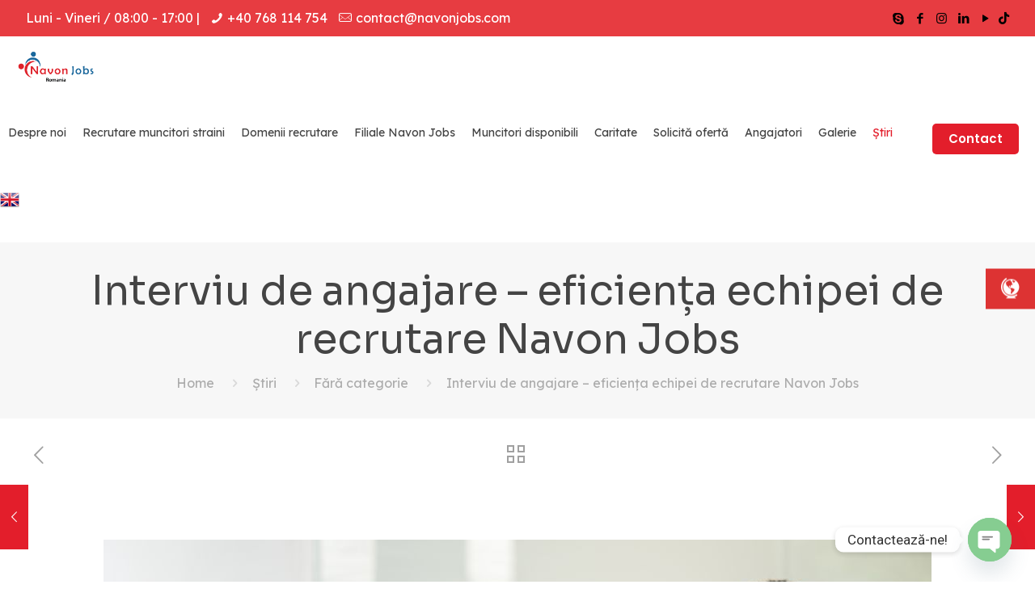

--- FILE ---
content_type: text/html; charset=UTF-8
request_url: https://navonjobs.com/interviu-de-angajare-eficienta-echipei-de-recrutare-navon-jobs/
body_size: 39438
content:
<!DOCTYPE html>
<html lang="en-US" class="no-js " itemscope itemtype="https://schema.org/Article" >

<head>

<meta charset="UTF-8" />
<meta property="og:image" content="https://navonjobs.com/wp-content/uploads/2022/09/interviu-de-angajare.jpg"/>
<meta property="og:url" content="https://navonjobs.com/interviu-de-angajare-eficienta-echipei-de-recrutare-navon-jobs/"/>
<meta property="og:type" content="article"/>
<meta property="og:title" content="Interviu de angajare – eficiența echipei de recrutare Navon Jobs"/>
<meta property="og:description" content="Un interviu de angajare trebuie realizat eficient, pentru a avea siguranța că vei angaja cei mai buni candidați pentru afacerea ta. Productivitatea muncii este foarte importantă, […]"/>
<link rel="alternate" hreflang="en-US" href="https://navonjobs.com/interviu-de-angajare-eficienta-echipei-de-recrutare-navon-jobs/"/>
<meta name='robots' content='index, follow, max-image-preview:large, max-snippet:-1, max-video-preview:-1' />
<script type="text/javascript">
    (function() {
  var pvData = {"source":"Direct","referrer":"Direct","visitor_type":"logged out","visitor_login_status":"logged out","visitor_id":0,"page_title":"Interviu de angajare \u2013 eficien\u021ba echipei de recrutare Navon Jobs - Navon Jobs","post_type":"post","post_type_with_prefix":"single post","post_categories":"fara-categorie","post_tags":"","post_author":"Navon Jobs","post_full_date":"26 September 2022","post_year":"2022","post_month":"09","post_day":"26","is_front_page":0,"is_home":1,"search_query":"","search_results_count":0};
  var body = {
    url: encodeURIComponent(window.location.href),
    referrer: encodeURIComponent(document.referrer)
  };

  function makePostRequest(e,t){var n=[];if(t.body){for(var o in t.body)n.push(encodeURIComponent(o)+"="+encodeURIComponent(t.body[o]));t.body=n.join("&")}return window.fetch?new Promise(n=>{var o={method:"POST",headers:{"Content-Type":"application/x-www-form-urlencoded"},redirect:"follow",body:{},...t};window.fetch(e,o).then(e=>{n(e.text())})}):new Promise(t=>{var o;"undefined"==typeof XMLHttpRequest&&t(null),(o=new XMLHttpRequest).open("POST",e,!0),o.onreadystatechange=function(){4==o.readyState&&200==o.status&&t(o.responseText)},o.setRequestHeader("Content-type","application/x-www-form-urlencoded"),o.send(n.join("&"))})}
  function observeAjaxCartActions(e){new PerformanceObserver(function(t){for(var n=t.getEntries(),r=0;r<n.length;r++)["xmlhttprequest","fetch"].includes(n[r].initiatorType)&&['=get_refreshed_fragments', 'add_to_cart'].some(p => n[r].name.includes(p))&&fetchCart(e)}).observe({entryTypes:["resource"]})};

  function fetchCart(adapter) {
    makePostRequest("//navonjobs.com/index.php?plugin=optimonk&action=cartData", { body })
      .then((response) => {
        var data = JSON.parse(response);
        setCartData(data, adapter);
      })
  }

  function setCartData(cartData, adapter) {
    adapter.Cart.clear();

    cartData.cart.forEach(cartItem => {
      adapter.Cart.add(cartItem.sku, {quantity: cartItem.quantity, price: cartItem.price, name: cartItem.name});
    });
    Object.keys(cartData.avs).forEach((key, value) => {
      adapter.attr(`wp_${key}`, cartData.avs[key]);
    })
  }

  function setAssocData(assocData, adapter) {
    Object.keys(assocData).forEach((key) => {
      adapter.attr(`wp_${key}`, assocData[key]);
    })
  }

  var RuleHandler = {
    hasVisitorCartRules: (campaignMeta) => {
      return !!(campaignMeta.rules.visitorCart || campaignMeta.rules.visitorCartRevamp);
    },
    hasVisitorAttributeRule: (campaignMeta) => {
      return !!campaignMeta.rules.visitorAttribute;
    }
  }

  document.querySelector('html').addEventListener('optimonk#embedded-campaigns-init', function(e) {
    var campaignsData = e.parameters;

    if (!campaignsData.length) {
      return;
    }

    var adapter = window.OptiMonkEmbedded.Visitor.createAdapter();
    var hasCartRule = false;
    var hasAttributeRule = false;

    campaignsData.forEach((campaignMetaData) => {
      hasCartRule = hasCartRule || RuleHandler.hasVisitorCartRules(campaignMetaData);
      hasAttributeRule = hasAttributeRule || RuleHandler.hasVisitorAttributeRule(campaignMetaData);
    });

    setAssocData(pvData, adapter);

    if (hasCartRule) {
      observeAjaxCartActions(adapter);
      fetchCart(adapter);
    }

    if (hasAttributeRule) {
      makePostRequest("//navonjobs.com/index.php?plugin=optimonk&action=productData", { body })
        .then((response) => {
          var data = JSON.parse(response);
          setAssocData(data, adapter);
        })
    }
  });

  document.querySelector('html').addEventListener('optimonk#campaigns_initialized', function () {
    if (!OptiMonk.campaigns) {
      return;
    }

    var adapter = window.OptiMonk.Visitor.createAdapter();

    setAssocData(pvData, adapter);

    if (OptiMonk.campaigns.filter(campaign => campaign.hasVisitorCartRules()).length) {
      observeAjaxCartActions(adapter);
      fetchCart(adapter);
    }

    if (OptiMonk.campaigns.filter(campaign => campaign.hasVisitorAttributeRules()).length) {
      makePostRequest("//navonjobs.com/index.php?plugin=optimonk&action=productData", { body })
        .then((response) => {
          var data = JSON.parse(response);
          setAssocData(data, adapter);
        });
    }
  });
}());

</script>
<script type="text/javascript" src="https://onsite.optimonk.com/script.js?account=99775" async></script><meta name="format-detection" content="telephone=no">
<meta name="viewport" content="width=device-width, initial-scale=1, maximum-scale=1" />
<meta name="theme-color" content="#ffffff" media="(prefers-color-scheme: light)">
<meta name="theme-color" content="#ffffff" media="(prefers-color-scheme: dark)">

	<!-- This site is optimized with the Yoast SEO plugin v26.7 - https://yoast.com/wordpress/plugins/seo/ -->
	<title>Interviu de angajare – eficiența echipei de recrutare Navon Jobs - Navon Jobs</title>
	<meta name="description" content="Un interviu de angajare trebuie realizat eficient, pentru a avea siguranța că vei angaja cei mai buni candidați pentru afacerea ta." />
	<link rel="canonical" href="https://navonjobs.com/interviu-de-angajare-eficienta-echipei-de-recrutare-navon-jobs/" />
	<meta property="og:locale" content="en_US" />
	<meta property="og:type" content="article" />
	<meta property="og:title" content="Interviu de angajare – eficiența echipei de recrutare Navon Jobs - Navon Jobs" />
	<meta property="og:description" content="Un interviu de angajare trebuie realizat eficient, pentru a avea siguranța că vei angaja cei mai buni candidați pentru afacerea ta." />
	<meta property="og:url" content="https://navonjobs.com/interviu-de-angajare-eficienta-echipei-de-recrutare-navon-jobs/" />
	<meta property="og:site_name" content="Navon Jobs" />
	<meta property="article:publisher" content="https://www.facebook.com/navonjobs.romania" />
	<meta property="article:published_time" content="2022-09-26T12:20:00+00:00" />
	<meta property="article:modified_time" content="2022-10-03T12:44:17+00:00" />
	<meta property="og:image" content="https://navonjobs.com/wp-content/uploads/2022/09/interviu-de-angajare.jpg" />
	<meta property="og:image:width" content="1024" />
	<meta property="og:image:height" content="650" />
	<meta property="og:image:type" content="image/jpeg" />
	<meta name="author" content="Navon Jobs" />
	<meta name="twitter:card" content="summary_large_image" />
	<meta name="twitter:label1" content="Written by" />
	<meta name="twitter:data1" content="Navon Jobs" />
	<meta name="twitter:label2" content="Est. reading time" />
	<meta name="twitter:data2" content="4 minutes" />
	<script type="application/ld+json" class="yoast-schema-graph">{"@context":"https://schema.org","@graph":[{"@type":"Article","@id":"https://navonjobs.com/interviu-de-angajare-eficienta-echipei-de-recrutare-navon-jobs/#article","isPartOf":{"@id":"https://navonjobs.com/interviu-de-angajare-eficienta-echipei-de-recrutare-navon-jobs/"},"author":{"name":"Navon Jobs","@id":"https://navonjobs.com/#/schema/person/957f92850eaae5e490e9dd83f0ce62b1"},"headline":"Interviu de angajare – eficiența echipei de recrutare Navon Jobs","datePublished":"2022-09-26T12:20:00+00:00","dateModified":"2022-10-03T12:44:17+00:00","mainEntityOfPage":{"@id":"https://navonjobs.com/interviu-de-angajare-eficienta-echipei-de-recrutare-navon-jobs/"},"wordCount":760,"publisher":{"@id":"https://navonjobs.com/#organization"},"image":{"@id":"https://navonjobs.com/interviu-de-angajare-eficienta-echipei-de-recrutare-navon-jobs/#primaryimage"},"thumbnailUrl":"https://navonjobs.com/wp-content/uploads/2022/09/interviu-de-angajare.jpg","articleSection":["Fără categorie"],"inLanguage":"en-US"},{"@type":"WebPage","@id":"https://navonjobs.com/interviu-de-angajare-eficienta-echipei-de-recrutare-navon-jobs/","url":"https://navonjobs.com/interviu-de-angajare-eficienta-echipei-de-recrutare-navon-jobs/","name":"Interviu de angajare – eficiența echipei de recrutare Navon Jobs - Navon Jobs","isPartOf":{"@id":"https://navonjobs.com/#website"},"primaryImageOfPage":{"@id":"https://navonjobs.com/interviu-de-angajare-eficienta-echipei-de-recrutare-navon-jobs/#primaryimage"},"image":{"@id":"https://navonjobs.com/interviu-de-angajare-eficienta-echipei-de-recrutare-navon-jobs/#primaryimage"},"thumbnailUrl":"https://navonjobs.com/wp-content/uploads/2022/09/interviu-de-angajare.jpg","datePublished":"2022-09-26T12:20:00+00:00","dateModified":"2022-10-03T12:44:17+00:00","description":"Un interviu de angajare trebuie realizat eficient, pentru a avea siguranța că vei angaja cei mai buni candidați pentru afacerea ta.","breadcrumb":{"@id":"https://navonjobs.com/interviu-de-angajare-eficienta-echipei-de-recrutare-navon-jobs/#breadcrumb"},"inLanguage":"en-US","potentialAction":[{"@type":"ReadAction","target":["https://navonjobs.com/interviu-de-angajare-eficienta-echipei-de-recrutare-navon-jobs/"]}]},{"@type":"ImageObject","inLanguage":"en-US","@id":"https://navonjobs.com/interviu-de-angajare-eficienta-echipei-de-recrutare-navon-jobs/#primaryimage","url":"https://navonjobs.com/wp-content/uploads/2022/09/interviu-de-angajare.jpg","contentUrl":"https://navonjobs.com/wp-content/uploads/2022/09/interviu-de-angajare.jpg","width":1024,"height":650,"caption":"interviu de angajare"},{"@type":"BreadcrumbList","@id":"https://navonjobs.com/interviu-de-angajare-eficienta-echipei-de-recrutare-navon-jobs/#breadcrumb","itemListElement":[{"@type":"ListItem","position":1,"name":"Prima pagină","item":"https://navonjobs.com/"},{"@type":"ListItem","position":2,"name":"Știri","item":"http://navonjobs.com/stiri/"},{"@type":"ListItem","position":3,"name":"Interviu de angajare – eficiența echipei de recrutare Navon Jobs"}]},{"@type":"WebSite","@id":"https://navonjobs.com/#website","url":"https://navonjobs.com/","name":"Navon Jobs","description":"Recrutare și plasare forță de muncă străină","publisher":{"@id":"https://navonjobs.com/#organization"},"potentialAction":[{"@type":"SearchAction","target":{"@type":"EntryPoint","urlTemplate":"https://navonjobs.com/?s={search_term_string}"},"query-input":{"@type":"PropertyValueSpecification","valueRequired":true,"valueName":"search_term_string"}}],"inLanguage":"en-US"},{"@type":"Organization","@id":"https://navonjobs.com/#organization","name":"Navon Jobs","url":"https://navonjobs.com/","logo":{"@type":"ImageObject","inLanguage":"en-US","@id":"https://navonjobs.com/#/schema/logo/image/","url":"https://navonjobs.com/wp-content/uploads/2024/03/cropped-500-X-500.png","contentUrl":"https://navonjobs.com/wp-content/uploads/2024/03/cropped-500-X-500.png","width":500,"height":217,"caption":"Navon Jobs"},"image":{"@id":"https://navonjobs.com/#/schema/logo/image/"},"sameAs":["https://www.facebook.com/navonjobs.romania","https://www.instagram.com/navonjobs.romania/?hl=en"]},{"@type":"Person","@id":"https://navonjobs.com/#/schema/person/957f92850eaae5e490e9dd83f0ce62b1","name":"Navon Jobs","sameAs":["http://navonjobs.com"],"url":"https://navonjobs.com/author/panoucontrol/"}]}</script>
	<!-- / Yoast SEO plugin. -->


<link rel='dns-prefetch' href='//fonts.googleapis.com' />
<link rel='dns-prefetch' href='//www.googletagmanager.com' />
<link rel="alternate" type="application/rss+xml" title="Navon Jobs &raquo; Feed" href="https://navonjobs.com/feed/" />
<link rel="alternate" type="application/rss+xml" title="Navon Jobs &raquo; Comments Feed" href="https://navonjobs.com/comments/feed/" />
<link rel="alternate" type="application/rss+xml" title="Navon Jobs &raquo; Interviu de angajare – eficiența echipei de recrutare Navon Jobs Comments Feed" href="https://navonjobs.com/interviu-de-angajare-eficienta-echipei-de-recrutare-navon-jobs/feed/" />
<link rel="alternate" title="oEmbed (JSON)" type="application/json+oembed" href="https://navonjobs.com/wp-json/oembed/1.0/embed?url=https%3A%2F%2Fnavonjobs.com%2Finterviu-de-angajare-eficienta-echipei-de-recrutare-navon-jobs%2F" />
<link rel="alternate" title="oEmbed (XML)" type="text/xml+oembed" href="https://navonjobs.com/wp-json/oembed/1.0/embed?url=https%3A%2F%2Fnavonjobs.com%2Finterviu-de-angajare-eficienta-echipei-de-recrutare-navon-jobs%2F&#038;format=xml" />
<style id='wp-img-auto-sizes-contain-inline-css' type='text/css'>
img:is([sizes=auto i],[sizes^="auto," i]){contain-intrinsic-size:3000px 1500px}
/*# sourceURL=wp-img-auto-sizes-contain-inline-css */
</style>
<style id='wp-block-paragraph-inline-css' type='text/css'>
.is-small-text{font-size:.875em}.is-regular-text{font-size:1em}.is-large-text{font-size:2.25em}.is-larger-text{font-size:3em}.has-drop-cap:not(:focus):first-letter{float:left;font-size:8.4em;font-style:normal;font-weight:100;line-height:.68;margin:.05em .1em 0 0;text-transform:uppercase}body.rtl .has-drop-cap:not(:focus):first-letter{float:none;margin-left:.1em}p.has-drop-cap.has-background{overflow:hidden}:root :where(p.has-background){padding:1.25em 2.375em}:where(p.has-text-color:not(.has-link-color)) a{color:inherit}p.has-text-align-left[style*="writing-mode:vertical-lr"],p.has-text-align-right[style*="writing-mode:vertical-rl"]{rotate:180deg}
/*# sourceURL=https://navonjobs.com/wp-includes/blocks/paragraph/style.min.css */
</style>
<style id='wp-block-heading-inline-css' type='text/css'>
h1:where(.wp-block-heading).has-background,h2:where(.wp-block-heading).has-background,h3:where(.wp-block-heading).has-background,h4:where(.wp-block-heading).has-background,h5:where(.wp-block-heading).has-background,h6:where(.wp-block-heading).has-background{padding:1.25em 2.375em}h1.has-text-align-left[style*=writing-mode]:where([style*=vertical-lr]),h1.has-text-align-right[style*=writing-mode]:where([style*=vertical-rl]),h2.has-text-align-left[style*=writing-mode]:where([style*=vertical-lr]),h2.has-text-align-right[style*=writing-mode]:where([style*=vertical-rl]),h3.has-text-align-left[style*=writing-mode]:where([style*=vertical-lr]),h3.has-text-align-right[style*=writing-mode]:where([style*=vertical-rl]),h4.has-text-align-left[style*=writing-mode]:where([style*=vertical-lr]),h4.has-text-align-right[style*=writing-mode]:where([style*=vertical-rl]),h5.has-text-align-left[style*=writing-mode]:where([style*=vertical-lr]),h5.has-text-align-right[style*=writing-mode]:where([style*=vertical-rl]),h6.has-text-align-left[style*=writing-mode]:where([style*=vertical-lr]),h6.has-text-align-right[style*=writing-mode]:where([style*=vertical-rl]){rotate:180deg}
/*# sourceURL=https://navonjobs.com/wp-includes/blocks/heading/style.min.css */
</style>
<style id='wp-emoji-styles-inline-css' type='text/css'>

	img.wp-smiley, img.emoji {
		display: inline !important;
		border: none !important;
		box-shadow: none !important;
		height: 1em !important;
		width: 1em !important;
		margin: 0 0.07em !important;
		vertical-align: -0.1em !important;
		background: none !important;
		padding: 0 !important;
	}
/*# sourceURL=wp-emoji-styles-inline-css */
</style>
<link rel='stylesheet' id='wp-block-library-css' href='https://navonjobs.com/wp-includes/css/dist/block-library/style.min.css?ver=6.9' type='text/css' media='all' />
<style id='wp-block-image-inline-css' type='text/css'>
.wp-block-image>a,.wp-block-image>figure>a{display:inline-block}.wp-block-image img{box-sizing:border-box;height:auto;max-width:100%;vertical-align:bottom}@media not (prefers-reduced-motion){.wp-block-image img.hide{visibility:hidden}.wp-block-image img.show{animation:show-content-image .4s}}.wp-block-image[style*=border-radius] img,.wp-block-image[style*=border-radius]>a{border-radius:inherit}.wp-block-image.has-custom-border img{box-sizing:border-box}.wp-block-image.aligncenter{text-align:center}.wp-block-image.alignfull>a,.wp-block-image.alignwide>a{width:100%}.wp-block-image.alignfull img,.wp-block-image.alignwide img{height:auto;width:100%}.wp-block-image .aligncenter,.wp-block-image .alignleft,.wp-block-image .alignright,.wp-block-image.aligncenter,.wp-block-image.alignleft,.wp-block-image.alignright{display:table}.wp-block-image .aligncenter>figcaption,.wp-block-image .alignleft>figcaption,.wp-block-image .alignright>figcaption,.wp-block-image.aligncenter>figcaption,.wp-block-image.alignleft>figcaption,.wp-block-image.alignright>figcaption{caption-side:bottom;display:table-caption}.wp-block-image .alignleft{float:left;margin:.5em 1em .5em 0}.wp-block-image .alignright{float:right;margin:.5em 0 .5em 1em}.wp-block-image .aligncenter{margin-left:auto;margin-right:auto}.wp-block-image :where(figcaption){margin-bottom:1em;margin-top:.5em}.wp-block-image.is-style-circle-mask img{border-radius:9999px}@supports ((-webkit-mask-image:none) or (mask-image:none)) or (-webkit-mask-image:none){.wp-block-image.is-style-circle-mask img{border-radius:0;-webkit-mask-image:url('data:image/svg+xml;utf8,<svg viewBox="0 0 100 100" xmlns="http://www.w3.org/2000/svg"><circle cx="50" cy="50" r="50"/></svg>');mask-image:url('data:image/svg+xml;utf8,<svg viewBox="0 0 100 100" xmlns="http://www.w3.org/2000/svg"><circle cx="50" cy="50" r="50"/></svg>');mask-mode:alpha;-webkit-mask-position:center;mask-position:center;-webkit-mask-repeat:no-repeat;mask-repeat:no-repeat;-webkit-mask-size:contain;mask-size:contain}}:root :where(.wp-block-image.is-style-rounded img,.wp-block-image .is-style-rounded img){border-radius:9999px}.wp-block-image figure{margin:0}.wp-lightbox-container{display:flex;flex-direction:column;position:relative}.wp-lightbox-container img{cursor:zoom-in}.wp-lightbox-container img:hover+button{opacity:1}.wp-lightbox-container button{align-items:center;backdrop-filter:blur(16px) saturate(180%);background-color:#5a5a5a40;border:none;border-radius:4px;cursor:zoom-in;display:flex;height:20px;justify-content:center;opacity:0;padding:0;position:absolute;right:16px;text-align:center;top:16px;width:20px;z-index:100}@media not (prefers-reduced-motion){.wp-lightbox-container button{transition:opacity .2s ease}}.wp-lightbox-container button:focus-visible{outline:3px auto #5a5a5a40;outline:3px auto -webkit-focus-ring-color;outline-offset:3px}.wp-lightbox-container button:hover{cursor:pointer;opacity:1}.wp-lightbox-container button:focus{opacity:1}.wp-lightbox-container button:focus,.wp-lightbox-container button:hover,.wp-lightbox-container button:not(:hover):not(:active):not(.has-background){background-color:#5a5a5a40;border:none}.wp-lightbox-overlay{box-sizing:border-box;cursor:zoom-out;height:100vh;left:0;overflow:hidden;position:fixed;top:0;visibility:hidden;width:100%;z-index:100000}.wp-lightbox-overlay .close-button{align-items:center;cursor:pointer;display:flex;justify-content:center;min-height:40px;min-width:40px;padding:0;position:absolute;right:calc(env(safe-area-inset-right) + 16px);top:calc(env(safe-area-inset-top) + 16px);z-index:5000000}.wp-lightbox-overlay .close-button:focus,.wp-lightbox-overlay .close-button:hover,.wp-lightbox-overlay .close-button:not(:hover):not(:active):not(.has-background){background:none;border:none}.wp-lightbox-overlay .lightbox-image-container{height:var(--wp--lightbox-container-height);left:50%;overflow:hidden;position:absolute;top:50%;transform:translate(-50%,-50%);transform-origin:top left;width:var(--wp--lightbox-container-width);z-index:9999999999}.wp-lightbox-overlay .wp-block-image{align-items:center;box-sizing:border-box;display:flex;height:100%;justify-content:center;margin:0;position:relative;transform-origin:0 0;width:100%;z-index:3000000}.wp-lightbox-overlay .wp-block-image img{height:var(--wp--lightbox-image-height);min-height:var(--wp--lightbox-image-height);min-width:var(--wp--lightbox-image-width);width:var(--wp--lightbox-image-width)}.wp-lightbox-overlay .wp-block-image figcaption{display:none}.wp-lightbox-overlay button{background:none;border:none}.wp-lightbox-overlay .scrim{background-color:#fff;height:100%;opacity:.9;position:absolute;width:100%;z-index:2000000}.wp-lightbox-overlay.active{visibility:visible}@media not (prefers-reduced-motion){.wp-lightbox-overlay.active{animation:turn-on-visibility .25s both}.wp-lightbox-overlay.active img{animation:turn-on-visibility .35s both}.wp-lightbox-overlay.show-closing-animation:not(.active){animation:turn-off-visibility .35s both}.wp-lightbox-overlay.show-closing-animation:not(.active) img{animation:turn-off-visibility .25s both}.wp-lightbox-overlay.zoom.active{animation:none;opacity:1;visibility:visible}.wp-lightbox-overlay.zoom.active .lightbox-image-container{animation:lightbox-zoom-in .4s}.wp-lightbox-overlay.zoom.active .lightbox-image-container img{animation:none}.wp-lightbox-overlay.zoom.active .scrim{animation:turn-on-visibility .4s forwards}.wp-lightbox-overlay.zoom.show-closing-animation:not(.active){animation:none}.wp-lightbox-overlay.zoom.show-closing-animation:not(.active) .lightbox-image-container{animation:lightbox-zoom-out .4s}.wp-lightbox-overlay.zoom.show-closing-animation:not(.active) .lightbox-image-container img{animation:none}.wp-lightbox-overlay.zoom.show-closing-animation:not(.active) .scrim{animation:turn-off-visibility .4s forwards}}@keyframes show-content-image{0%{visibility:hidden}99%{visibility:hidden}to{visibility:visible}}@keyframes turn-on-visibility{0%{opacity:0}to{opacity:1}}@keyframes turn-off-visibility{0%{opacity:1;visibility:visible}99%{opacity:0;visibility:visible}to{opacity:0;visibility:hidden}}@keyframes lightbox-zoom-in{0%{transform:translate(calc((-100vw + var(--wp--lightbox-scrollbar-width))/2 + var(--wp--lightbox-initial-left-position)),calc(-50vh + var(--wp--lightbox-initial-top-position))) scale(var(--wp--lightbox-scale))}to{transform:translate(-50%,-50%) scale(1)}}@keyframes lightbox-zoom-out{0%{transform:translate(-50%,-50%) scale(1);visibility:visible}99%{visibility:visible}to{transform:translate(calc((-100vw + var(--wp--lightbox-scrollbar-width))/2 + var(--wp--lightbox-initial-left-position)),calc(-50vh + var(--wp--lightbox-initial-top-position))) scale(var(--wp--lightbox-scale));visibility:hidden}}
/*# sourceURL=https://navonjobs.com/wp-includes/blocks/image/style.min.css */
</style>
<style id='wp-block-columns-inline-css' type='text/css'>
.wp-block-columns{box-sizing:border-box;display:flex;flex-wrap:wrap!important}@media (min-width:782px){.wp-block-columns{flex-wrap:nowrap!important}}.wp-block-columns{align-items:normal!important}.wp-block-columns.are-vertically-aligned-top{align-items:flex-start}.wp-block-columns.are-vertically-aligned-center{align-items:center}.wp-block-columns.are-vertically-aligned-bottom{align-items:flex-end}@media (max-width:781px){.wp-block-columns:not(.is-not-stacked-on-mobile)>.wp-block-column{flex-basis:100%!important}}@media (min-width:782px){.wp-block-columns:not(.is-not-stacked-on-mobile)>.wp-block-column{flex-basis:0;flex-grow:1}.wp-block-columns:not(.is-not-stacked-on-mobile)>.wp-block-column[style*=flex-basis]{flex-grow:0}}.wp-block-columns.is-not-stacked-on-mobile{flex-wrap:nowrap!important}.wp-block-columns.is-not-stacked-on-mobile>.wp-block-column{flex-basis:0;flex-grow:1}.wp-block-columns.is-not-stacked-on-mobile>.wp-block-column[style*=flex-basis]{flex-grow:0}:where(.wp-block-columns){margin-bottom:1.75em}:where(.wp-block-columns.has-background){padding:1.25em 2.375em}.wp-block-column{flex-grow:1;min-width:0;overflow-wrap:break-word;word-break:break-word}.wp-block-column.is-vertically-aligned-top{align-self:flex-start}.wp-block-column.is-vertically-aligned-center{align-self:center}.wp-block-column.is-vertically-aligned-bottom{align-self:flex-end}.wp-block-column.is-vertically-aligned-stretch{align-self:stretch}.wp-block-column.is-vertically-aligned-bottom,.wp-block-column.is-vertically-aligned-center,.wp-block-column.is-vertically-aligned-top{width:100%}
/*# sourceURL=https://navonjobs.com/wp-includes/blocks/columns/style.min.css */
</style>
<style id='wp-block-group-inline-css' type='text/css'>
.wp-block-group{box-sizing:border-box}:where(.wp-block-group.wp-block-group-is-layout-constrained){position:relative}
/*# sourceURL=https://navonjobs.com/wp-includes/blocks/group/style.min.css */
</style>
<style id='global-styles-inline-css' type='text/css'>
:root{--wp--preset--aspect-ratio--square: 1;--wp--preset--aspect-ratio--4-3: 4/3;--wp--preset--aspect-ratio--3-4: 3/4;--wp--preset--aspect-ratio--3-2: 3/2;--wp--preset--aspect-ratio--2-3: 2/3;--wp--preset--aspect-ratio--16-9: 16/9;--wp--preset--aspect-ratio--9-16: 9/16;--wp--preset--color--black: #000000;--wp--preset--color--cyan-bluish-gray: #abb8c3;--wp--preset--color--white: #ffffff;--wp--preset--color--pale-pink: #f78da7;--wp--preset--color--vivid-red: #cf2e2e;--wp--preset--color--luminous-vivid-orange: #ff6900;--wp--preset--color--luminous-vivid-amber: #fcb900;--wp--preset--color--light-green-cyan: #7bdcb5;--wp--preset--color--vivid-green-cyan: #00d084;--wp--preset--color--pale-cyan-blue: #8ed1fc;--wp--preset--color--vivid-cyan-blue: #0693e3;--wp--preset--color--vivid-purple: #9b51e0;--wp--preset--gradient--vivid-cyan-blue-to-vivid-purple: linear-gradient(135deg,rgb(6,147,227) 0%,rgb(155,81,224) 100%);--wp--preset--gradient--light-green-cyan-to-vivid-green-cyan: linear-gradient(135deg,rgb(122,220,180) 0%,rgb(0,208,130) 100%);--wp--preset--gradient--luminous-vivid-amber-to-luminous-vivid-orange: linear-gradient(135deg,rgb(252,185,0) 0%,rgb(255,105,0) 100%);--wp--preset--gradient--luminous-vivid-orange-to-vivid-red: linear-gradient(135deg,rgb(255,105,0) 0%,rgb(207,46,46) 100%);--wp--preset--gradient--very-light-gray-to-cyan-bluish-gray: linear-gradient(135deg,rgb(238,238,238) 0%,rgb(169,184,195) 100%);--wp--preset--gradient--cool-to-warm-spectrum: linear-gradient(135deg,rgb(74,234,220) 0%,rgb(151,120,209) 20%,rgb(207,42,186) 40%,rgb(238,44,130) 60%,rgb(251,105,98) 80%,rgb(254,248,76) 100%);--wp--preset--gradient--blush-light-purple: linear-gradient(135deg,rgb(255,206,236) 0%,rgb(152,150,240) 100%);--wp--preset--gradient--blush-bordeaux: linear-gradient(135deg,rgb(254,205,165) 0%,rgb(254,45,45) 50%,rgb(107,0,62) 100%);--wp--preset--gradient--luminous-dusk: linear-gradient(135deg,rgb(255,203,112) 0%,rgb(199,81,192) 50%,rgb(65,88,208) 100%);--wp--preset--gradient--pale-ocean: linear-gradient(135deg,rgb(255,245,203) 0%,rgb(182,227,212) 50%,rgb(51,167,181) 100%);--wp--preset--gradient--electric-grass: linear-gradient(135deg,rgb(202,248,128) 0%,rgb(113,206,126) 100%);--wp--preset--gradient--midnight: linear-gradient(135deg,rgb(2,3,129) 0%,rgb(40,116,252) 100%);--wp--preset--font-size--small: 13px;--wp--preset--font-size--medium: 20px;--wp--preset--font-size--large: 36px;--wp--preset--font-size--x-large: 42px;--wp--preset--spacing--20: 0.44rem;--wp--preset--spacing--30: 0.67rem;--wp--preset--spacing--40: 1rem;--wp--preset--spacing--50: 1.5rem;--wp--preset--spacing--60: 2.25rem;--wp--preset--spacing--70: 3.38rem;--wp--preset--spacing--80: 5.06rem;--wp--preset--shadow--natural: 6px 6px 9px rgba(0, 0, 0, 0.2);--wp--preset--shadow--deep: 12px 12px 50px rgba(0, 0, 0, 0.4);--wp--preset--shadow--sharp: 6px 6px 0px rgba(0, 0, 0, 0.2);--wp--preset--shadow--outlined: 6px 6px 0px -3px rgb(255, 255, 255), 6px 6px rgb(0, 0, 0);--wp--preset--shadow--crisp: 6px 6px 0px rgb(0, 0, 0);}:where(.is-layout-flex){gap: 0.5em;}:where(.is-layout-grid){gap: 0.5em;}body .is-layout-flex{display: flex;}.is-layout-flex{flex-wrap: wrap;align-items: center;}.is-layout-flex > :is(*, div){margin: 0;}body .is-layout-grid{display: grid;}.is-layout-grid > :is(*, div){margin: 0;}:where(.wp-block-columns.is-layout-flex){gap: 2em;}:where(.wp-block-columns.is-layout-grid){gap: 2em;}:where(.wp-block-post-template.is-layout-flex){gap: 1.25em;}:where(.wp-block-post-template.is-layout-grid){gap: 1.25em;}.has-black-color{color: var(--wp--preset--color--black) !important;}.has-cyan-bluish-gray-color{color: var(--wp--preset--color--cyan-bluish-gray) !important;}.has-white-color{color: var(--wp--preset--color--white) !important;}.has-pale-pink-color{color: var(--wp--preset--color--pale-pink) !important;}.has-vivid-red-color{color: var(--wp--preset--color--vivid-red) !important;}.has-luminous-vivid-orange-color{color: var(--wp--preset--color--luminous-vivid-orange) !important;}.has-luminous-vivid-amber-color{color: var(--wp--preset--color--luminous-vivid-amber) !important;}.has-light-green-cyan-color{color: var(--wp--preset--color--light-green-cyan) !important;}.has-vivid-green-cyan-color{color: var(--wp--preset--color--vivid-green-cyan) !important;}.has-pale-cyan-blue-color{color: var(--wp--preset--color--pale-cyan-blue) !important;}.has-vivid-cyan-blue-color{color: var(--wp--preset--color--vivid-cyan-blue) !important;}.has-vivid-purple-color{color: var(--wp--preset--color--vivid-purple) !important;}.has-black-background-color{background-color: var(--wp--preset--color--black) !important;}.has-cyan-bluish-gray-background-color{background-color: var(--wp--preset--color--cyan-bluish-gray) !important;}.has-white-background-color{background-color: var(--wp--preset--color--white) !important;}.has-pale-pink-background-color{background-color: var(--wp--preset--color--pale-pink) !important;}.has-vivid-red-background-color{background-color: var(--wp--preset--color--vivid-red) !important;}.has-luminous-vivid-orange-background-color{background-color: var(--wp--preset--color--luminous-vivid-orange) !important;}.has-luminous-vivid-amber-background-color{background-color: var(--wp--preset--color--luminous-vivid-amber) !important;}.has-light-green-cyan-background-color{background-color: var(--wp--preset--color--light-green-cyan) !important;}.has-vivid-green-cyan-background-color{background-color: var(--wp--preset--color--vivid-green-cyan) !important;}.has-pale-cyan-blue-background-color{background-color: var(--wp--preset--color--pale-cyan-blue) !important;}.has-vivid-cyan-blue-background-color{background-color: var(--wp--preset--color--vivid-cyan-blue) !important;}.has-vivid-purple-background-color{background-color: var(--wp--preset--color--vivid-purple) !important;}.has-black-border-color{border-color: var(--wp--preset--color--black) !important;}.has-cyan-bluish-gray-border-color{border-color: var(--wp--preset--color--cyan-bluish-gray) !important;}.has-white-border-color{border-color: var(--wp--preset--color--white) !important;}.has-pale-pink-border-color{border-color: var(--wp--preset--color--pale-pink) !important;}.has-vivid-red-border-color{border-color: var(--wp--preset--color--vivid-red) !important;}.has-luminous-vivid-orange-border-color{border-color: var(--wp--preset--color--luminous-vivid-orange) !important;}.has-luminous-vivid-amber-border-color{border-color: var(--wp--preset--color--luminous-vivid-amber) !important;}.has-light-green-cyan-border-color{border-color: var(--wp--preset--color--light-green-cyan) !important;}.has-vivid-green-cyan-border-color{border-color: var(--wp--preset--color--vivid-green-cyan) !important;}.has-pale-cyan-blue-border-color{border-color: var(--wp--preset--color--pale-cyan-blue) !important;}.has-vivid-cyan-blue-border-color{border-color: var(--wp--preset--color--vivid-cyan-blue) !important;}.has-vivid-purple-border-color{border-color: var(--wp--preset--color--vivid-purple) !important;}.has-vivid-cyan-blue-to-vivid-purple-gradient-background{background: var(--wp--preset--gradient--vivid-cyan-blue-to-vivid-purple) !important;}.has-light-green-cyan-to-vivid-green-cyan-gradient-background{background: var(--wp--preset--gradient--light-green-cyan-to-vivid-green-cyan) !important;}.has-luminous-vivid-amber-to-luminous-vivid-orange-gradient-background{background: var(--wp--preset--gradient--luminous-vivid-amber-to-luminous-vivid-orange) !important;}.has-luminous-vivid-orange-to-vivid-red-gradient-background{background: var(--wp--preset--gradient--luminous-vivid-orange-to-vivid-red) !important;}.has-very-light-gray-to-cyan-bluish-gray-gradient-background{background: var(--wp--preset--gradient--very-light-gray-to-cyan-bluish-gray) !important;}.has-cool-to-warm-spectrum-gradient-background{background: var(--wp--preset--gradient--cool-to-warm-spectrum) !important;}.has-blush-light-purple-gradient-background{background: var(--wp--preset--gradient--blush-light-purple) !important;}.has-blush-bordeaux-gradient-background{background: var(--wp--preset--gradient--blush-bordeaux) !important;}.has-luminous-dusk-gradient-background{background: var(--wp--preset--gradient--luminous-dusk) !important;}.has-pale-ocean-gradient-background{background: var(--wp--preset--gradient--pale-ocean) !important;}.has-electric-grass-gradient-background{background: var(--wp--preset--gradient--electric-grass) !important;}.has-midnight-gradient-background{background: var(--wp--preset--gradient--midnight) !important;}.has-small-font-size{font-size: var(--wp--preset--font-size--small) !important;}.has-medium-font-size{font-size: var(--wp--preset--font-size--medium) !important;}.has-large-font-size{font-size: var(--wp--preset--font-size--large) !important;}.has-x-large-font-size{font-size: var(--wp--preset--font-size--x-large) !important;}
:where(.wp-block-columns.is-layout-flex){gap: 2em;}:where(.wp-block-columns.is-layout-grid){gap: 2em;}
/*# sourceURL=global-styles-inline-css */
</style>
<style id='core-block-supports-inline-css' type='text/css'>
.wp-container-core-columns-is-layout-9d6595d7{flex-wrap:nowrap;}
/*# sourceURL=core-block-supports-inline-css */
</style>

<style id='classic-theme-styles-inline-css' type='text/css'>
/*! This file is auto-generated */
.wp-block-button__link{color:#fff;background-color:#32373c;border-radius:9999px;box-shadow:none;text-decoration:none;padding:calc(.667em + 2px) calc(1.333em + 2px);font-size:1.125em}.wp-block-file__button{background:#32373c;color:#fff;text-decoration:none}
/*# sourceURL=/wp-includes/css/classic-themes.min.css */
</style>
<link rel='stylesheet' id='edsanimate-animo-css-css' href='https://navonjobs.com/wp-content/plugins/animate-it/assets/css/animate-animo.css?ver=6.9' type='text/css' media='all' />
<link rel='stylesheet' id='contact-form-7-css' href='https://navonjobs.com/wp-content/plugins/contact-form-7/includes/css/styles.css?ver=6.0.6' type='text/css' media='all' />
<link rel='stylesheet' id='fontawesome-6.3.0-css' href='https://navonjobs.com/wp-content/plugins/simple-floating-menu/assets/css/fontawesome-6.3.0.css?ver=1.2.7' type='text/css' media='all' />
<link rel='stylesheet' id='eleganticons-css' href='https://navonjobs.com/wp-content/plugins/simple-floating-menu/assets/css/eleganticons.css?ver=1.2.7' type='text/css' media='all' />
<link rel='stylesheet' id='essentialicon-css' href='https://navonjobs.com/wp-content/plugins/simple-floating-menu/assets/css/essentialicon.css?ver=1.2.7' type='text/css' media='all' />
<link rel='stylesheet' id='iconfont-css' href='https://navonjobs.com/wp-content/plugins/simple-floating-menu/assets/css/icofont.css?ver=1.2.7' type='text/css' media='all' />
<link rel='stylesheet' id='materialdesignicons-css' href='https://navonjobs.com/wp-content/plugins/simple-floating-menu/assets/css/materialdesignicons.css?ver=1.2.7' type='text/css' media='all' />
<link rel='stylesheet' id='sfm-style-css' href='https://navonjobs.com/wp-content/plugins/simple-floating-menu/assets/css/style.css?ver=1.2.7' type='text/css' media='all' />
<style id='sfm-style-inline-css' type='text/css'>
.sfm-floating-menu a.sfm-shape-button{height:50px;width:61px}.sfm-floating-menu a.sfm-shape-button{font-size:25px}.sfm-floating-menu i{top:0px}.sfm-floating-menu.horizontal{margin:0 -2.5px}.sfm-floating-menu.vertical{margin:-2.5px 0}.sfm-floating-menu.horizontal .sfm-button{margin:0 2.5px}.sfm-floating-menu.vertical .sfm-button{margin:2.5px 0}.sfm-floating-menu.top-left,.sfm-floating-menu.top-right,.sfm-floating-menu.top-middle{top:0px}.sfm-floating-menu.bottom-left,.sfm-floating-menu.bottom-right,.sfm-floating-menu.bottom-middle{bottom:0px}.sfm-floating-menu.top-left,.sfm-floating-menu.bottom-left,.sfm-floating-menu.middle-left{left:0px}.sfm-floating-menu.top-right,.sfm-floating-menu.bottom-right,.sfm-floating-menu.middle-right{right:0px}.sfm-floating-menu{z-index:9}.sfm-floating-menu .sfm-6321c8d5184a5 a.sfm-shape-button{background:#dd3333}.sfm-floating-menu .sfm-6321c8d5184a5 a.sfm-shape-button{color:#FFFFFF}.sfm-floating-menu .sfm-6321c8d5184a5:hover a.sfm-shape-button{background:#000000}.sfm-floating-menu .sfm-6321c8d5184a5:hover a.sfm-shape-button{color:#FFFFFF}.sfm-floating-menu .sfm-6321c8d5184a5 .sfm-tool-tip{background:#000000}.sfm-floating-menu.top-left.horizontal .sfm-6321c8d5184a5 .sfm-tool-tip:after,.sfm-floating-menu.top-middle.horizontal .sfm-6321c8d5184a5 .sfm-tool-tip:after,.sfm-floating-menu.top-right.horizontal .sfm-6321c8d5184a5 .sfm-tool-tip:after{border-color:transparent transparent #000000 transparent}.sfm-floating-menu.top-left.vertical .sfm-6321c8d5184a5 .sfm-tool-tip:after,.sfm-floating-menu.top-middle.vertical .sfm-6321c8d5184a5 .sfm-tool-tip:after,.sfm-floating-menu.bottom-left.vertical .sfm-6321c8d5184a5 .sfm-tool-tip:after,.sfm-floating-menu.bottom-middle.vertical .sfm-6321c8d5184a5 .sfm-tool-tip:after,.sfm-floating-menu.middle-left.vertical .sfm-6321c8d5184a5 .sfm-tool-tip:after{border-color:transparent #000000 transparent transparent}.sfm-floating-menu.top-right.vertical .sfm-6321c8d5184a5 .sfm-tool-tip:after,.sfm-floating-menu.middle-right.vertical .sfm-6321c8d5184a5 .sfm-tool-tip:after,.sfm-floating-menu.bottom-right.vertical .sfm-6321c8d5184a5 .sfm-tool-tip:after{border-color:transparent transparent transparent #000000}.sfm-floating-menu.bottom-left.horizontal .sfm-6321c8d5184a5 .sfm-tool-tip:after,.sfm-floating-menu.bottom-middle.horizontal .sfm-6321c8d5184a5 .sfm-tool-tip:after,.sfm-floating-menu.bottom-right.horizontal .sfm-6321c8d5184a5 .sfm-tool-tip:after,.sfm-floating-menu.middle-left.horizontal .sfm-6321c8d5184a5 .sfm-tool-tip:after,.sfm-floating-menu.middle-right.horizontal .sfm-6321c8d5184a5 .sfm-tool-tip:after{border-color:#000000 transparent transparent transparent}.sfm-floating-menu .sfm-6321c8d5184a5 .sfm-tool-tip a{color:#FFFFFF}.sfm-floating-menu .sfm-tool-tip a{font-family:Lato}.sfm-floating-menu .sfm-tool-tip a{font-weight:700;font-style:normal}.sfm-floating-menu .sfm-tool-tip a{text-transform:none}.sfm-floating-menu .sfm-tool-tip a{text-decoration:none}.sfm-floating-menu .sfm-tool-tip a{font-size:16px}.sfm-floating-menu .sfm-tool-tip a{line-height:1}.sfm-floating-menu .sfm-tool-tip a{letter-spacing:0px}.sfm-floating-menu .sfm-button{--sfm-button-shadow-x:0px}.sfm-floating-menu .sfm-button{--sfm-button-shadow-y:0px}.sfm-floating-menu .sfm-button{--sfm-button-shadow-blur:0px}
/*# sourceURL=sfm-style-inline-css */
</style>
<link rel='stylesheet' id='sfm-fonts-css' href='https://fonts.googleapis.com/css?family=Lato%3A100%2C100i%2C300%2C300i%2C400%2C400i%2C700%2C700i%2C900%2C900i&#038;subset=latin%2Clatin-ext&#038;ver=1.2.7' type='text/css' media='all' />
<link rel='stylesheet' id='bodhi-svgs-attachment-css' href='https://navonjobs.com/wp-content/plugins/svg-support/css/svgs-attachment.css' type='text/css' media='all' />
<link rel='stylesheet' id='wpsm_team_b-font-awesome-front-css' href='https://navonjobs.com/wp-content/plugins/team-builder/assets/css/font-awesome/css/font-awesome.min.css?ver=6.9' type='text/css' media='all' />
<link rel='stylesheet' id='wpsm_team_b_bootstrap-front-css' href='https://navonjobs.com/wp-content/plugins/team-builder/assets/css/bootstrap-front.css?ver=6.9' type='text/css' media='all' />
<link rel='stylesheet' id='wpsm_team_b_team-css' href='https://navonjobs.com/wp-content/plugins/team-builder/assets/css/team.css?ver=6.9' type='text/css' media='all' />
<link rel='stylesheet' id='wpsm_team_b_owl_carousel_min_css-css' href='https://navonjobs.com/wp-content/plugins/team-builder/assets/css/owl.carousel.min.css?ver=6.9' type='text/css' media='all' />
<link rel='stylesheet' id='mfn-be-css' href='https://navonjobs.com/wp-content/themes/betheme/css/be.css?ver=26.4.0.2' type='text/css' media='all' />
<link rel='stylesheet' id='mfn-animations-css' href='https://navonjobs.com/wp-content/themes/betheme/assets/animations/animations.min.css?ver=26.4.0.2' type='text/css' media='all' />
<link rel='stylesheet' id='mfn-font-awesome-css' href='https://navonjobs.com/wp-content/themes/betheme/fonts/fontawesome/fontawesome.css?ver=26.4.0.2' type='text/css' media='all' />
<link rel='stylesheet' id='mfn-jplayer-css' href='https://navonjobs.com/wp-content/themes/betheme/assets/jplayer/css/jplayer.blue.monday.min.css?ver=26.4.0.2' type='text/css' media='all' />
<link rel='stylesheet' id='mfn-responsive-css' href='https://navonjobs.com/wp-content/themes/betheme/css/responsive.css?ver=26.4.0.2' type='text/css' media='all' />
<link rel='stylesheet' id='mfn-fonts-css' href='https://fonts.googleapis.com/css?family=Lexend%3A1%2C300%2C400%2C400italic%2C500%2C600%2C700%2C700italic%7CSora%3A1%2C300%2C400%2C400italic%2C500%2C600%2C700%2C700italic&#038;display=swap&#038;ver=6.9' type='text/css' media='all' />
<link rel='stylesheet' id='mfn-font-button-css' href='https://fonts.googleapis.com/css?family=Poppins%3A400%2C600&#038;display=swap&#038;ver=6.9' type='text/css' media='all' />
<link rel='stylesheet' id='chaty-front-css-css' href='https://navonjobs.com/wp-content/plugins/chaty/css/chaty-front.min.css?ver=3.5.01710148688' type='text/css' media='all' />
<link rel='stylesheet' id='elementor-icons-css' href='https://navonjobs.com/wp-content/plugins/elementor/assets/lib/eicons/css/elementor-icons.min.css?ver=5.29.0' type='text/css' media='all' />
<link rel='stylesheet' id='elementor-frontend-css' href='https://navonjobs.com/wp-content/plugins/elementor/assets/css/frontend-lite.min.css?ver=3.21.8' type='text/css' media='all' />
<link rel='stylesheet' id='swiper-css' href='https://navonjobs.com/wp-content/plugins/elementor/assets/lib/swiper/v8/css/swiper.min.css?ver=8.4.5' type='text/css' media='all' />
<link rel='stylesheet' id='elementor-post-7-css' href='https://navonjobs.com/wp-content/uploads/elementor/css/post-7.css?ver=1717769875' type='text/css' media='all' />
<link rel='stylesheet' id='font-awesome-5-all-css' href='https://navonjobs.com/wp-content/plugins/elementor/assets/lib/font-awesome/css/all.min.css?ver=3.21.8' type='text/css' media='all' />
<link rel='stylesheet' id='font-awesome-4-shim-css' href='https://navonjobs.com/wp-content/plugins/elementor/assets/lib/font-awesome/css/v4-shims.min.css?ver=3.21.8' type='text/css' media='all' />
<style id='mfn-dynamic-inline-css' type='text/css'>
html{background-color:#ffffff}#Wrapper,#Content,.mfn-popup .mfn-popup-content,.mfn-off-canvas-sidebar .mfn-off-canvas-content-wrapper,.mfn-cart-holder,.mfn-header-login,#Top_bar .search_wrapper,#Top_bar .top_bar_right .mfn-live-search-box,.column_livesearch .mfn-live-search-wrapper,.column_livesearch .mfn-live-search-box{background-color:#ffffff}body:not(.template-slider) #Header{min-height:100px}body.header-below:not(.template-slider) #Header{padding-top:100px}#Footer .widgets_wrapper{padding:70px 0}body,button,span.date_label,.timeline_items li h3 span,input[type="submit"],input[type="reset"],input[type="button"],input[type="date"],input[type="text"],input[type="password"],input[type="tel"],input[type="email"],textarea,select,.offer_li .title h3{font-family:"Lexend",-apple-system,BlinkMacSystemFont,"Segoe UI",Roboto,Oxygen-Sans,Ubuntu,Cantarell,"Helvetica Neue",sans-serif}#menu > ul > li > a,a.action_button,#overlay-menu ul li a{font-family:"Lexend",-apple-system,BlinkMacSystemFont,"Segoe UI",Roboto,Oxygen-Sans,Ubuntu,Cantarell,"Helvetica Neue",sans-serif}#Subheader .title{font-family:"Sora",-apple-system,BlinkMacSystemFont,"Segoe UI",Roboto,Oxygen-Sans,Ubuntu,Cantarell,"Helvetica Neue",sans-serif}h1,h2,h3,h4,.text-logo #logo{font-family:"Sora",-apple-system,BlinkMacSystemFont,"Segoe UI",Roboto,Oxygen-Sans,Ubuntu,Cantarell,"Helvetica Neue",sans-serif}h5,h6{font-family:"Lexend",-apple-system,BlinkMacSystemFont,"Segoe UI",Roboto,Oxygen-Sans,Ubuntu,Cantarell,"Helvetica Neue",sans-serif}blockquote{font-family:"Lexend",-apple-system,BlinkMacSystemFont,"Segoe UI",Roboto,Oxygen-Sans,Ubuntu,Cantarell,"Helvetica Neue",sans-serif}.chart_box .chart .num,.counter .desc_wrapper .number-wrapper,.how_it_works .image .number,.pricing-box .plan-header .price,.quick_fact .number-wrapper,.woocommerce .product div.entry-summary .price{font-family:"Lexend",-apple-system,BlinkMacSystemFont,"Segoe UI",Roboto,Oxygen-Sans,Ubuntu,Cantarell,"Helvetica Neue",sans-serif}body{font-size:16px;line-height:28px;font-weight:400;letter-spacing:0px}.big{font-size:17px;line-height:30px;font-weight:400;letter-spacing:0px}#menu > ul > li > a,a.action_button,#overlay-menu ul li a{font-size:14px;font-weight:400;letter-spacing:0px}#overlay-menu ul li a{line-height:21px}#Subheader .title{font-size:50px;line-height:60px;font-weight:400;letter-spacing:0px}h1,.text-logo #logo{font-size:72px;line-height:78px;font-weight:700;letter-spacing:0px}h2{font-size:48px;line-height:56px;font-weight:700;letter-spacing:0px}h3,.woocommerce ul.products li.product h3,.woocommerce #customer_login h2{font-size:32px;line-height:40px;font-weight:700;letter-spacing:0px}h4,.woocommerce .woocommerce-order-details__title,.woocommerce .wc-bacs-bank-details-heading,.woocommerce .woocommerce-customer-details h2{font-size:24px;line-height:30px;font-weight:700;letter-spacing:-1px}h5{font-size:20px;line-height:26px;font-weight:700;letter-spacing:-1px}h6{font-size:14px;line-height:20px;font-weight:500;letter-spacing:-1px}#Intro .intro-title{font-size:70px;line-height:70px;font-weight:400;letter-spacing:0px}@media only screen and (min-width:768px) and (max-width:959px){body{font-size:15px;line-height:26px;font-weight:400;letter-spacing:0px}.big{font-size:16px;line-height:28px;font-weight:400;letter-spacing:0px}#menu > ul > li > a,a.action_button,#overlay-menu ul li a{font-size:15px;font-weight:400;letter-spacing:0px}#overlay-menu ul li a{line-height:22.5px}#Subheader .title{font-size:48px;line-height:55px;font-weight:400;letter-spacing:0px}h1,.text-logo #logo{font-size:48px;line-height:55px;font-weight:700;letter-spacing:0px}h2{font-size:30px;line-height:40px;font-weight:700;letter-spacing:0px}h3,.woocommerce ul.products li.product h3,.woocommerce #customer_login h2{font-size:24px;line-height:30px;font-weight:700;letter-spacing:0px}h4,.woocommerce .woocommerce-order-details__title,.woocommerce .wc-bacs-bank-details-heading,.woocommerce .woocommerce-customer-details h2{font-size:20px;line-height:26px;font-weight:700;letter-spacing:-1px}h5{font-size:18px;line-height:24px;font-weight:700;letter-spacing:-1px}h6{font-size:14px;line-height:20px;font-weight:500;letter-spacing:-1px}#Intro .intro-title{font-size:48px;line-height:55px;font-weight:400;letter-spacing:0px}blockquote{font-size:15px}.chart_box .chart .num{font-size:45px;line-height:45px}.counter .desc_wrapper .number-wrapper{font-size:45px;line-height:45px}.counter .desc_wrapper .title{font-size:14px;line-height:18px}.faq .question .title{font-size:14px}.fancy_heading .title{font-size:38px;line-height:38px}.offer .offer_li .desc_wrapper .title h3{font-size:32px;line-height:32px}.offer_thumb_ul li.offer_thumb_li .desc_wrapper .title h3{font-size:32px;line-height:32px}.pricing-box .plan-header h2{font-size:27px;line-height:27px}.pricing-box .plan-header .price > span{font-size:40px;line-height:40px}.pricing-box .plan-header .price sup.currency{font-size:18px;line-height:18px}.pricing-box .plan-header .price sup.period{font-size:14px;line-height:14px}.quick_fact .number{font-size:80px;line-height:80px}.trailer_box .desc h2{font-size:27px;line-height:27px}.widget > h3{font-size:17px;line-height:20px}}@media only screen and (min-width:480px) and (max-width:767px){body{font-size:14px;line-height:18px;font-weight:400;letter-spacing:0px}.big{font-size:15px;line-height:19px;font-weight:400;letter-spacing:0px}#menu > ul > li > a,a.action_button,#overlay-menu ul li a{font-size:14px;font-weight:400;letter-spacing:0px}#overlay-menu ul li a{line-height:21px}#Subheader .title{font-size:48px;line-height:55px;font-weight:400;letter-spacing:0px}h1,.text-logo #logo{font-size:40px;line-height:48px;font-weight:700;letter-spacing:0px}h2{font-size:32px;line-height:40px;font-weight:700;letter-spacing:0px}h3,.woocommerce ul.products li.product h3,.woocommerce #customer_login h2{font-size:24px;line-height:30px;font-weight:700;letter-spacing:0px}h4,.woocommerce .woocommerce-order-details__title,.woocommerce .wc-bacs-bank-details-heading,.woocommerce .woocommerce-customer-details h2{font-size:20px;line-height:26px;font-weight:700;letter-spacing:-1px}h5{font-size:17px;line-height:22px;font-weight:700;letter-spacing:-1px}h6{font-size:14px;line-height:18px;font-weight:500;letter-spacing:-1px}#Intro .intro-title{font-size:48px;line-height:55px;font-weight:400;letter-spacing:0px}blockquote{font-size:14px}.chart_box .chart .num{font-size:40px;line-height:40px}.counter .desc_wrapper .number-wrapper{font-size:40px;line-height:40px}.counter .desc_wrapper .title{font-size:13px;line-height:16px}.faq .question .title{font-size:13px}.fancy_heading .title{font-size:34px;line-height:34px}.offer .offer_li .desc_wrapper .title h3{font-size:28px;line-height:28px}.offer_thumb_ul li.offer_thumb_li .desc_wrapper .title h3{font-size:28px;line-height:28px}.pricing-box .plan-header h2{font-size:24px;line-height:24px}.pricing-box .plan-header .price > span{font-size:34px;line-height:34px}.pricing-box .plan-header .price sup.currency{font-size:16px;line-height:16px}.pricing-box .plan-header .price sup.period{font-size:13px;line-height:13px}.quick_fact .number{font-size:70px;line-height:70px}.trailer_box .desc h2{font-size:24px;line-height:24px}.widget > h3{font-size:16px;line-height:19px}}@media only screen and (max-width:479px){body{font-size:14px;line-height:18px;font-weight:400;letter-spacing:0px}.big{font-size:15px;line-height:19px;font-weight:400;letter-spacing:0px}#menu > ul > li > a,a.action_button,#overlay-menu ul li a{font-size:14px;font-weight:400;letter-spacing:0px}#overlay-menu ul li a{line-height:21px}#Subheader .title{font-size:48px;line-height:55px;font-weight:400;letter-spacing:0px}h1,.text-logo #logo{font-size:40px;line-height:48px;font-weight:700;letter-spacing:0px}h2{font-size:32px;line-height:40px;font-weight:700;letter-spacing:0px}h3,.woocommerce ul.products li.product h3,.woocommerce #customer_login h2{font-size:24px;line-height:30px;font-weight:700;letter-spacing:0px}h4,.woocommerce .woocommerce-order-details__title,.woocommerce .wc-bacs-bank-details-heading,.woocommerce .woocommerce-customer-details h2{font-size:20px;line-height:26px;font-weight:700;letter-spacing:-1px}h5{font-size:17px;line-height:22px;font-weight:700;letter-spacing:-1px}h6{font-size:14px;line-height:18px;font-weight:500;letter-spacing:-1px}#Intro .intro-title{font-size:48px;line-height:55px;font-weight:400;letter-spacing:0px}blockquote{font-size:13px}.chart_box .chart .num{font-size:35px;line-height:35px}.counter .desc_wrapper .number-wrapper{font-size:35px;line-height:35px}.counter .desc_wrapper .title{font-size:13px;line-height:26px}.faq .question .title{font-size:13px}.fancy_heading .title{font-size:30px;line-height:30px}.offer .offer_li .desc_wrapper .title h3{font-size:26px;line-height:26px}.offer_thumb_ul li.offer_thumb_li .desc_wrapper .title h3{font-size:26px;line-height:26px}.pricing-box .plan-header h2{font-size:21px;line-height:21px}.pricing-box .plan-header .price > span{font-size:32px;line-height:32px}.pricing-box .plan-header .price sup.currency{font-size:14px;line-height:14px}.pricing-box .plan-header .price sup.period{font-size:13px;line-height:13px}.quick_fact .number{font-size:60px;line-height:60px}.trailer_box .desc h2{font-size:21px;line-height:21px}.widget > h3{font-size:15px;line-height:18px}}.with_aside .sidebar.columns{width:23%}.with_aside .sections_group{width:77%}.aside_both .sidebar.columns{width:18%}.aside_both .sidebar.sidebar-1{margin-left:-82%}.aside_both .sections_group{width:64%;margin-left:18%}@media only screen and (min-width:1240px){#Wrapper,.with_aside .content_wrapper{max-width:1240px}.section_wrapper,.container{max-width:1220px}.layout-boxed.header-boxed #Top_bar.is-sticky{max-width:1240px}}@media only screen and (max-width:767px){.section_wrapper,.container,.four.columns .widget-area{max-width:550px !important}}  .button-default .button,.button-flat .button,.button-round .button{background-color:#f7f7f7;color:#747474}.button-stroke .button{border-color:#f7f7f7;color:#747474}.button-stroke .button:hover{background-color:#f7f7f7;color:#fff}.button-default .button_theme,.button-default button,.button-default input[type="button"],.button-default input[type="reset"],.button-default input[type="submit"],.button-flat .button_theme,.button-flat button,.button-flat input[type="button"],.button-flat input[type="reset"],.button-flat input[type="submit"],.button-round .button_theme,.button-round button,.button-round input[type="button"],.button-round input[type="reset"],.button-round input[type="submit"],.woocommerce #respond input#submit,.woocommerce a.button:not(.default),.woocommerce button.button,.woocommerce input.button,.woocommerce #respond input#submit:hover,.woocommerce a.button:hover,.woocommerce button.button:hover,.woocommerce input.button:hover{color:#ffffff}.button-default #respond input#submit.alt.disabled,.button-default #respond input#submit.alt.disabled:hover,.button-default #respond input#submit.alt:disabled,.button-default #respond input#submit.alt:disabled:hover,.button-default #respond input#submit.alt:disabled[disabled],.button-default #respond input#submit.alt:disabled[disabled]:hover,.button-default a.button.alt.disabled,.button-default a.button.alt.disabled:hover,.button-default a.button.alt:disabled,.button-default a.button.alt:disabled:hover,.button-default a.button.alt:disabled[disabled],.button-default a.button.alt:disabled[disabled]:hover,.button-default button.button.alt.disabled,.button-default button.button.alt.disabled:hover,.button-default button.button.alt:disabled,.button-default button.button.alt:disabled:hover,.button-default button.button.alt:disabled[disabled],.button-default button.button.alt:disabled[disabled]:hover,.button-default input.button.alt.disabled,.button-default input.button.alt.disabled:hover,.button-default input.button.alt:disabled,.button-default input.button.alt:disabled:hover,.button-default input.button.alt:disabled[disabled],.button-default input.button.alt:disabled[disabled]:hover,.button-default #respond input#submit.alt,.button-default a.button.alt,.button-default button.button.alt,.button-default input.button.alt,.button-default #respond input#submit.alt:hover,.button-default a.button.alt:hover,.button-default button.button.alt:hover,.button-default input.button.alt:hover,.button-flat #respond input#submit.alt.disabled,.button-flat #respond input#submit.alt.disabled:hover,.button-flat #respond input#submit.alt:disabled,.button-flat #respond input#submit.alt:disabled:hover,.button-flat #respond input#submit.alt:disabled[disabled],.button-flat #respond input#submit.alt:disabled[disabled]:hover,.button-flat a.button.alt.disabled,.button-flat a.button.alt.disabled:hover,.button-flat a.button.alt:disabled,.button-flat a.button.alt:disabled:hover,.button-flat a.button.alt:disabled[disabled],.button-flat a.button.alt:disabled[disabled]:hover,.button-flat button.button.alt.disabled,.button-flat button.button.alt.disabled:hover,.button-flat button.button.alt:disabled,.button-flat button.button.alt:disabled:hover,.button-flat button.button.alt:disabled[disabled],.button-flat button.button.alt:disabled[disabled]:hover,.button-flat input.button.alt.disabled,.button-flat input.button.alt.disabled:hover,.button-flat input.button.alt:disabled,.button-flat input.button.alt:disabled:hover,.button-flat input.button.alt:disabled[disabled],.button-flat input.button.alt:disabled[disabled]:hover,.button-flat #respond input#submit.alt,.button-flat a.button.alt,.button-flat button.button.alt,.button-flat input.button.alt,.button-flat #respond input#submit.alt:hover,.button-flat a.button.alt:hover,.button-flat button.button.alt:hover,.button-flat input.button.alt:hover,.button-round #respond input#submit.alt.disabled,.button-round #respond input#submit.alt.disabled:hover,.button-round #respond input#submit.alt:disabled,.button-round #respond input#submit.alt:disabled:hover,.button-round #respond input#submit.alt:disabled[disabled],.button-round #respond input#submit.alt:disabled[disabled]:hover,.button-round a.button.alt.disabled,.button-round a.button.alt.disabled:hover,.button-round a.button.alt:disabled,.button-round a.button.alt:disabled:hover,.button-round a.button.alt:disabled[disabled],.button-round a.button.alt:disabled[disabled]:hover,.button-round button.button.alt.disabled,.button-round button.button.alt.disabled:hover,.button-round button.button.alt:disabled,.button-round button.button.alt:disabled:hover,.button-round button.button.alt:disabled[disabled],.button-round button.button.alt:disabled[disabled]:hover,.button-round input.button.alt.disabled,.button-round input.button.alt.disabled:hover,.button-round input.button.alt:disabled,.button-round input.button.alt:disabled:hover,.button-round input.button.alt:disabled[disabled],.button-round input.button.alt:disabled[disabled]:hover,.button-round #respond input#submit.alt,.button-round a.button.alt,.button-round button.button.alt,.button-round input.button.alt,.button-round #respond input#submit.alt:hover,.button-round a.button.alt:hover,.button-round button.button.alt:hover,.button-round input.button.alt:hover{background-color:#ff885e;color:#ffffff}.button-stroke.woocommerce a.button:not(.default),.button-stroke .woocommerce a.button:not(.default),.button-stroke #respond input#submit.alt.disabled,.button-stroke #respond input#submit.alt.disabled:hover,.button-stroke #respond input#submit.alt:disabled,.button-stroke #respond input#submit.alt:disabled:hover,.button-stroke #respond input#submit.alt:disabled[disabled],.button-stroke #respond input#submit.alt:disabled[disabled]:hover,.button-stroke a.button.alt.disabled,.button-stroke a.button.alt.disabled:hover,.button-stroke a.button.alt:disabled,.button-stroke a.button.alt:disabled:hover,.button-stroke a.button.alt:disabled[disabled],.button-stroke a.button.alt:disabled[disabled]:hover,.button-stroke button.button.alt.disabled,.button-stroke button.button.alt.disabled:hover,.button-stroke button.button.alt:disabled,.button-stroke button.button.alt:disabled:hover,.button-stroke button.button.alt:disabled[disabled],.button-stroke button.button.alt:disabled[disabled]:hover,.button-stroke input.button.alt.disabled,.button-stroke input.button.alt.disabled:hover,.button-stroke input.button.alt:disabled,.button-stroke input.button.alt:disabled:hover,.button-stroke input.button.alt:disabled[disabled],.button-stroke input.button.alt:disabled[disabled]:hover,.button-stroke #respond input#submit.alt,.button-stroke a.button.alt,.button-stroke button.button.alt,.button-stroke input.button.alt{border-color:#ff885e;background:none;color:#ff885e}.button-stroke.woocommerce a.button:not(.default):hover,.button-stroke .woocommerce a.button:not(.default):hover,.button-stroke #respond input#submit.alt:hover,.button-stroke a.button.alt:hover,.button-stroke button.button.alt:hover,.button-stroke input.button.alt:hover,.button-stroke a.action_button:hover{background-color:#ff885e;color:#ffffff}.action_button,.action_button:hover{background-color:#0089f7;color:#ffffff}.button-stroke a.action_button{border-color:#0089f7}.footer_button{color:#5f2a5d!important;background-color:transparent;box-shadow:none!important}.footer_button:after{display:none!important}.button-custom.woocommerce .button,.button-custom .button,.button-custom .action_button,.button-custom .footer_button,.button-custom button,.button-custom button.button,.button-custom input[type="button"],.button-custom input[type="reset"],.button-custom input[type="submit"],.button-custom .woocommerce #respond input#submit,.button-custom .woocommerce a.button,.button-custom .woocommerce button.button,.button-custom .woocommerce input.button{font-family:Poppins;font-size:15px;line-height:15px;font-weight:600;letter-spacing:0px;padding:18px 30px 18px 30px;border-width:0px;border-radius:5px}body.button-custom .button{color:#ffffff;background-color:#e31e2b;border-color:transparent}body.button-custom .button:hover{color:#ffffff;background-color:#e65d66;border-color:transparent}.button-custom .button_theme,.button-custom button,.button-custom input[type="button"],.button-custom input[type="reset"],.button-custom input[type="submit"],.button-custom .woocommerce #respond input#submit,body.button-custom.woocommerce a.button:not(.default),.button-custom .woocommerce button.button,.button-custom .woocommerce input.button{color:#ffffff;background-color:#e31e2b;border-color:transparent}.button-custom .button_theme:hover,.button-custom button:hover,.button-custom input[type="button"]:hover,.button-custom input[type="reset"]:hover,.button-custom input[type="submit"]:hover,.button-custom .woocommerce #respond input#submit:hover,body.button-custom.woocommerce a.button:not(.default):hover,.button-custom .woocommerce button.button:hover,.button-custom .woocommerce input.button:hover{color:#ffffff;background-color:#e65d66;border-color:transparent}body.button-custom .action_button{color:#ffffff;background-color:#e31e2b;border-color:transparent}body.button-custom .action_button:hover{color:#ffffff;background-color:#176799;border-color:transparent}.button-custom #respond input#submit.alt.disabled,.button-custom #respond input#submit.alt.disabled:hover,.button-custom #respond input#submit.alt:disabled,.button-custom #respond input#submit.alt:disabled:hover,.button-custom #respond input#submit.alt:disabled[disabled],.button-custom #respond input#submit.alt:disabled[disabled]:hover,.button-custom a.button.alt.disabled,.button-custom a.button.alt.disabled:hover,.button-custom a.button.alt:disabled,.button-custom a.button.alt:disabled:hover,.button-custom a.button.alt:disabled[disabled],.button-custom a.button.alt:disabled[disabled]:hover,.button-custom button.button.alt.disabled,.button-custom button.button.alt.disabled:hover,.button-custom button.button.alt:disabled,.button-custom button.button.alt:disabled:hover,.button-custom button.button.alt:disabled[disabled],.button-custom button.button.alt:disabled[disabled]:hover,.button-custom input.button.alt.disabled,.button-custom input.button.alt.disabled:hover,.button-custom input.button.alt:disabled,.button-custom input.button.alt:disabled:hover,.button-custom input.button.alt:disabled[disabled],.button-custom input.button.alt:disabled[disabled]:hover,.button-custom #respond input#submit.alt,.button-custom a.button.alt,.button-custom button.button.alt,.button-custom input.button.alt{line-height:15px;padding:18px 30px 18px 30px;color:#ffffff;background-color:#e31e2b;font-family:Poppins;font-size:15px;font-weight:600;letter-spacing:0px;border-width:0px;border-radius:5px}.button-custom #respond input#submit.alt:hover,.button-custom a.button.alt:hover,.button-custom button.button.alt:hover,.button-custom input.button.alt:hover,.button-custom a.action_button:hover{color:#ffffff;background-color:#e65d66}#Top_bar #logo,.header-fixed #Top_bar #logo,.header-plain #Top_bar #logo,.header-transparent #Top_bar #logo{height:-1px;line-height:-1px;padding:15px 0}.logo-overflow #Top_bar:not(.is-sticky) .logo{height:29px}#Top_bar .menu > li > a{padding:-15.5px 0}.menu-highlight:not(.header-creative) #Top_bar .menu > li > a{margin:-10.5px 0}.header-plain:not(.menu-highlight) #Top_bar .menu > li > a span:not(.description){line-height:29px}.header-fixed #Top_bar .menu > li > a{padding:-0.5px 0}@media only screen and (max-width:767px){.mobile-header-mini #Top_bar #logo{height:50px!important;line-height:50px!important;margin:5px 0}}#Top_bar #logo img.svg{width:100px}.image_frame,.wp-caption{border-width:0px}.alert{border-radius:0px}#Top_bar .top_bar_right .top-bar-right-input input{width:200px}.mfn-live-search-box .mfn-live-search-list{max-height:300px}input[type="date"],input[type="email"],input[type="number"],input[type="password"],input[type="search"],input[type="tel"],input[type="text"],input[type="url"],select,textarea,.woocommerce .quantity input.qty{border-width:2px;box-shadow:unset;resize:none}.select2-container--default .select2-selection--single,.select2-dropdown,.select2-container--default.select2-container--open .select2-selection--single{border-width:2px}input[type="date"],input[type="email"],input[type="number"],input[type="password"],input[type="search"],input[type="tel"],input[type="text"],input[type="url"],select,textarea,.woocommerce .quantity input.qty{border-radius:5px}.select2-container--default .select2-selection--single,.select2-dropdown,.select2-container--default.select2-container--open .select2-selection--single{border-radius:5px}#Side_slide{right:-250px;width:250px}#Side_slide.left{left:-250px}.blog-teaser li .desc-wrapper .desc{background-position-y:-1px}@media only screen and ( max-width:767px ){}@media only screen and (min-width:1240px){body:not(.header-simple) #Top_bar #menu{display:block!important}.tr-menu #Top_bar #menu{background:none!important}#Top_bar .menu > li > ul.mfn-megamenu > li{float:left}#Top_bar .menu > li > ul.mfn-megamenu > li.mfn-megamenu-cols-1{width:100%}#Top_bar .menu > li > ul.mfn-megamenu > li.mfn-megamenu-cols-2{width:50%}#Top_bar .menu > li > ul.mfn-megamenu > li.mfn-megamenu-cols-3{width:33.33%}#Top_bar .menu > li > ul.mfn-megamenu > li.mfn-megamenu-cols-4{width:25%}#Top_bar .menu > li > ul.mfn-megamenu > li.mfn-megamenu-cols-5{width:20%}#Top_bar .menu > li > ul.mfn-megamenu > li.mfn-megamenu-cols-6{width:16.66%}#Top_bar .menu > li > ul.mfn-megamenu > li > ul{display:block!important;position:inherit;left:auto;top:auto;border-width:0 1px 0 0}#Top_bar .menu > li > ul.mfn-megamenu > li:last-child > ul{border:0}#Top_bar .menu > li > ul.mfn-megamenu > li > ul li{width:auto}#Top_bar .menu > li > ul.mfn-megamenu a.mfn-megamenu-title{text-transform:uppercase;font-weight:400;background:none}#Top_bar .menu > li > ul.mfn-megamenu a .menu-arrow{display:none}.menuo-right #Top_bar .menu > li > ul.mfn-megamenu{left:0;width:98%!important;margin:0 1%;padding:20px 0}.menuo-right #Top_bar .menu > li > ul.mfn-megamenu-bg{box-sizing:border-box}#Top_bar .menu > li > ul.mfn-megamenu-bg{padding:20px 166px 20px 20px;background-repeat:no-repeat;background-position:right bottom}.rtl #Top_bar .menu > li > ul.mfn-megamenu-bg{padding-left:166px;padding-right:20px;background-position:left bottom}#Top_bar .menu > li > ul.mfn-megamenu-bg > li{background:none}#Top_bar .menu > li > ul.mfn-megamenu-bg > li a{border:none}#Top_bar .menu > li > ul.mfn-megamenu-bg > li > ul{background:none!important;-webkit-box-shadow:0 0 0 0;-moz-box-shadow:0 0 0 0;box-shadow:0 0 0 0}.mm-vertical #Top_bar .container{position:relative}.mm-vertical #Top_bar .top_bar_left{position:static}.mm-vertical #Top_bar .menu > li ul{box-shadow:0 0 0 0 transparent!important;background-image:none}.mm-vertical #Top_bar .menu > li > ul.mfn-megamenu{padding:20px 0}.mm-vertical.header-plain #Top_bar .menu > li > ul.mfn-megamenu{width:100%!important;margin:0}.mm-vertical #Top_bar .menu > li > ul.mfn-megamenu > li{display:table-cell;float:none!important;width:10%;padding:0 15px;border-right:1px solid rgba(0,0,0,0.05)}.mm-vertical #Top_bar .menu > li > ul.mfn-megamenu > li:last-child{border-right-width:0}.mm-vertical #Top_bar .menu > li > ul.mfn-megamenu > li.hide-border{border-right-width:0}.mm-vertical #Top_bar .menu > li > ul.mfn-megamenu > li a{border-bottom-width:0;padding:9px 15px;line-height:120%}.mm-vertical #Top_bar .menu > li > ul.mfn-megamenu a.mfn-megamenu-title{font-weight:700}.rtl .mm-vertical #Top_bar .menu > li > ul.mfn-megamenu > li:first-child{border-right-width:0}.rtl .mm-vertical #Top_bar .menu > li > ul.mfn-megamenu > li:last-child{border-right-width:1px}body.header-shop #Top_bar #menu{display:flex!important}.header-shop #Top_bar.is-sticky .top_bar_row_second{display:none}.header-plain:not(.menuo-right) #Header .top_bar_left{width:auto!important}.header-stack.header-center #Top_bar #menu{display:inline-block!important}.header-simple #Top_bar #menu{display:none;height:auto;width:300px;bottom:auto;top:100%;right:1px;position:absolute;margin:0}.header-simple #Header a.responsive-menu-toggle{display:block;right:10px}.header-simple #Top_bar #menu > ul{width:100%;float:left}.header-simple #Top_bar #menu ul li{width:100%;padding-bottom:0;border-right:0;position:relative}.header-simple #Top_bar #menu ul li a{padding:0 20px;margin:0;display:block;height:auto;line-height:normal;border:none}.header-simple #Top_bar #menu ul li a:not(.menu-toggle):after{display:none}.header-simple #Top_bar #menu ul li a span{border:none;line-height:44px;display:inline;padding:0}.header-simple #Top_bar #menu ul li.submenu .menu-toggle{display:block;position:absolute;right:0;top:0;width:44px;height:44px;line-height:44px;font-size:30px;font-weight:300;text-align:center;cursor:pointer;color:#444;opacity:0.33;transform:unset}.header-simple #Top_bar #menu ul li.submenu .menu-toggle:after{content:"+";position:static}.header-simple #Top_bar #menu ul li.hover > .menu-toggle:after{content:"-"}.header-simple #Top_bar #menu ul li.hover a{border-bottom:0}.header-simple #Top_bar #menu ul.mfn-megamenu li .menu-toggle{display:none}.header-simple #Top_bar #menu ul li ul{position:relative!important;left:0!important;top:0;padding:0;margin:0!important;width:auto!important;background-image:none}.header-simple #Top_bar #menu ul li ul li{width:100%!important;display:block;padding:0}.header-simple #Top_bar #menu ul li ul li a{padding:0 20px 0 30px}.header-simple #Top_bar #menu ul li ul li a .menu-arrow{display:none}.header-simple #Top_bar #menu ul li ul li a span{padding:0}.header-simple #Top_bar #menu ul li ul li a span:after{display:none!important}.header-simple #Top_bar .menu > li > ul.mfn-megamenu a.mfn-megamenu-title{text-transform:uppercase;font-weight:400}.header-simple #Top_bar .menu > li > ul.mfn-megamenu > li > ul{display:block!important;position:inherit;left:auto;top:auto}.header-simple #Top_bar #menu ul li ul li ul{border-left:0!important;padding:0;top:0}.header-simple #Top_bar #menu ul li ul li ul li a{padding:0 20px 0 40px}.rtl.header-simple #Top_bar #menu{left:1px;right:auto}.rtl.header-simple #Top_bar a.responsive-menu-toggle{left:10px;right:auto}.rtl.header-simple #Top_bar #menu ul li.submenu .menu-toggle{left:0;right:auto}.rtl.header-simple #Top_bar #menu ul li ul{left:auto!important;right:0!important}.rtl.header-simple #Top_bar #menu ul li ul li a{padding:0 30px 0 20px}.rtl.header-simple #Top_bar #menu ul li ul li ul li a{padding:0 40px 0 20px}.menu-highlight #Top_bar .menu > li{margin:0 2px}.menu-highlight:not(.header-creative) #Top_bar .menu > li > a{padding:0;-webkit-border-radius:5px;border-radius:5px}.menu-highlight #Top_bar .menu > li > a:after{display:none}.menu-highlight #Top_bar .menu > li > a span:not(.description){line-height:50px}.menu-highlight #Top_bar .menu > li > a span.description{display:none}.menu-highlight.header-stack #Top_bar .menu > li > a{margin:10px 0!important}.menu-highlight.header-stack #Top_bar .menu > li > a span:not(.description){line-height:40px}.menu-highlight.header-simple #Top_bar #menu ul li,.menu-highlight.header-creative #Top_bar #menu ul li{margin:0}.menu-highlight.header-simple #Top_bar #menu ul li > a,.menu-highlight.header-creative #Top_bar #menu ul li > a{-webkit-border-radius:0;border-radius:0}.menu-highlight:not(.header-fixed):not(.header-simple) #Top_bar.is-sticky .menu > li > a{margin:10px 0!important;padding:5px 0!important}.menu-highlight:not(.header-fixed):not(.header-simple) #Top_bar.is-sticky .menu > li > a span{line-height:30px!important}.header-modern.menu-highlight.menuo-right .menu_wrapper{margin-right:20px}.menu-line-below #Top_bar .menu > li > a:after{top:auto;bottom:-4px}.menu-line-below #Top_bar.is-sticky .menu > li > a:after{top:auto;bottom:-4px}.menu-line-below-80 #Top_bar:not(.is-sticky) .menu > li > a:after{height:4px;left:10%;top:50%;margin-top:20px;width:80%}.menu-line-below-80-1 #Top_bar:not(.is-sticky) .menu > li > a:after{height:1px;left:10%;top:50%;margin-top:20px;width:80%}.menu-link-color #Top_bar .menu > li > a:not(.menu-toggle):after{display:none!important}.menu-arrow-top #Top_bar .menu > li > a:after{background:none repeat scroll 0 0 rgba(0,0,0,0)!important;border-color:#ccc transparent transparent;border-style:solid;border-width:7px 7px 0;display:block;height:0;left:50%;margin-left:-7px;top:0!important;width:0}.menu-arrow-top #Top_bar.is-sticky .menu > li > a:after{top:0!important}.menu-arrow-bottom #Top_bar .menu > li > a:after{background:none!important;border-color:transparent transparent #ccc;border-style:solid;border-width:0 7px 7px;display:block;height:0;left:50%;margin-left:-7px;top:auto;bottom:0;width:0}.menu-arrow-bottom #Top_bar.is-sticky .menu > li > a:after{top:auto;bottom:0}.menuo-no-borders #Top_bar .menu > li > a span{border-width:0!important}.menuo-no-borders #Header_creative #Top_bar .menu > li > a span{border-bottom-width:0}.menuo-no-borders.header-plain #Top_bar a#header_cart,.menuo-no-borders.header-plain #Top_bar a#search_button,.menuo-no-borders.header-plain #Top_bar .wpml-languages,.menuo-no-borders.header-plain #Top_bar a.action_button{border-width:0}.menuo-right #Top_bar .menu_wrapper{float:right}.menuo-right.header-stack:not(.header-center) #Top_bar .menu_wrapper{margin-right:150px}body.header-creative{padding-left:50px}body.header-creative.header-open{padding-left:250px}body.error404,body.under-construction,body.template-blank,body.under-construction.header-rtl.header-creative.header-open{padding-left:0!important;padding-right:0!important}.header-creative.footer-fixed #Footer,.header-creative.footer-sliding #Footer,.header-creative.footer-stick #Footer.is-sticky{box-sizing:border-box;padding-left:50px}.header-open.footer-fixed #Footer,.header-open.footer-sliding #Footer,.header-creative.footer-stick #Footer.is-sticky{padding-left:250px}.header-rtl.header-creative.footer-fixed #Footer,.header-rtl.header-creative.footer-sliding #Footer,.header-rtl.header-creative.footer-stick #Footer.is-sticky{padding-left:0;padding-right:50px}.header-rtl.header-open.footer-fixed #Footer,.header-rtl.header-open.footer-sliding #Footer,.header-rtl.header-creative.footer-stick #Footer.is-sticky{padding-right:250px}#Header_creative{background-color:#fff;position:fixed;width:250px;height:100%;left:-200px;top:0;z-index:9002;-webkit-box-shadow:2px 0 4px 2px rgba(0,0,0,.15);box-shadow:2px 0 4px 2px rgba(0,0,0,.15)}#Header_creative .container{width:100%}#Header_creative .creative-wrapper{opacity:0;margin-right:50px}#Header_creative a.creative-menu-toggle{display:block;width:34px;height:34px;line-height:34px;font-size:22px;text-align:center;position:absolute;top:10px;right:8px;border-radius:3px}.admin-bar #Header_creative a.creative-menu-toggle{top:42px}#Header_creative #Top_bar{position:static;width:100%}#Header_creative #Top_bar .top_bar_left{width:100%!important;float:none}#Header_creative #Top_bar .logo{float:none;text-align:center;margin:15px 0}#Header_creative #Top_bar #menu{background-color:transparent}#Header_creative #Top_bar .menu_wrapper{float:none;margin:0 0 30px}#Header_creative #Top_bar .menu > li{width:100%;float:none;position:relative}#Header_creative #Top_bar .menu > li > a{padding:0;text-align:center}#Header_creative #Top_bar .menu > li > a:after{display:none}#Header_creative #Top_bar .menu > li > a span{border-right:0;border-bottom-width:1px;line-height:38px}#Header_creative #Top_bar .menu li ul{left:100%;right:auto;top:0;box-shadow:2px 2px 2px 0 rgba(0,0,0,0.03);-webkit-box-shadow:2px 2px 2px 0 rgba(0,0,0,0.03)}#Header_creative #Top_bar .menu > li > ul.mfn-megamenu{margin:0;width:700px!important}#Header_creative #Top_bar .menu > li > ul.mfn-megamenu > li > ul{left:0}#Header_creative #Top_bar .menu li ul li a{padding-top:9px;padding-bottom:8px}#Header_creative #Top_bar .menu li ul li ul{top:0}#Header_creative #Top_bar .menu > li > a span.description{display:block;font-size:13px;line-height:28px!important;clear:both}.menuo-arrows #Top_bar .menu > li.submenu > a > span:after{content:unset!important}#Header_creative #Top_bar .top_bar_right{width:100%!important;float:left;height:auto;margin-bottom:35px;text-align:center;padding:0 20px;top:0;-webkit-box-sizing:border-box;-moz-box-sizing:border-box;box-sizing:border-box}#Header_creative #Top_bar .top_bar_right:before{content:none}#Header_creative #Top_bar .top_bar_right .top_bar_right_wrapper{flex-wrap:wrap;justify-content:center}#Header_creative #Top_bar .top_bar_right .top-bar-right-icon,#Header_creative #Top_bar .top_bar_right .wpml-languages,#Header_creative #Top_bar .top_bar_right .top-bar-right-button,#Header_creative #Top_bar .top_bar_right .top-bar-right-input{min-height:30px;margin:5px}#Header_creative #Top_bar .search_wrapper{left:100%;top:auto}#Header_creative #Top_bar .banner_wrapper{display:block;text-align:center}#Header_creative #Top_bar .banner_wrapper img{max-width:100%;height:auto;display:inline-block}#Header_creative #Action_bar{display:none;position:absolute;bottom:0;top:auto;clear:both;padding:0 20px;box-sizing:border-box}#Header_creative #Action_bar .contact_details{width:100%;text-align:center;margin-bottom:20px}#Header_creative #Action_bar .contact_details li{padding:0}#Header_creative #Action_bar .social{float:none;text-align:center;padding:5px 0 15px}#Header_creative #Action_bar .social li{margin-bottom:2px}#Header_creative #Action_bar .social-menu{float:none;text-align:center}#Header_creative #Action_bar .social-menu li{border-color:rgba(0,0,0,.1)}#Header_creative .social li a{color:rgba(0,0,0,.5)}#Header_creative .social li a:hover{color:#000}#Header_creative .creative-social{position:absolute;bottom:10px;right:0;width:50px}#Header_creative .creative-social li{display:block;float:none;width:100%;text-align:center;margin-bottom:5px}.header-creative .fixed-nav.fixed-nav-prev{margin-left:50px}.header-creative.header-open .fixed-nav.fixed-nav-prev{margin-left:250px}.menuo-last #Header_creative #Top_bar .menu li.last ul{top:auto;bottom:0}.header-open #Header_creative{left:0}.header-open #Header_creative .creative-wrapper{opacity:1;margin:0!important}.header-open #Header_creative .creative-menu-toggle,.header-open #Header_creative .creative-social{display:none}.header-open #Header_creative #Action_bar{display:block}body.header-rtl.header-creative{padding-left:0;padding-right:50px}.header-rtl #Header_creative{left:auto;right:-200px}.header-rtl #Header_creative .creative-wrapper{margin-left:50px;margin-right:0}.header-rtl #Header_creative a.creative-menu-toggle{left:8px;right:auto}.header-rtl #Header_creative .creative-social{left:0;right:auto}.header-rtl #Footer #back_to_top.sticky{right:125px}.header-rtl #popup_contact{right:70px}.header-rtl #Header_creative #Top_bar .menu li ul{left:auto;right:100%}.header-rtl #Header_creative #Top_bar .search_wrapper{left:auto;right:100%}.header-rtl .fixed-nav.fixed-nav-prev{margin-left:0!important}.header-rtl .fixed-nav.fixed-nav-next{margin-right:50px}body.header-rtl.header-creative.header-open{padding-left:0;padding-right:250px!important}.header-rtl.header-open #Header_creative{left:auto;right:0}.header-rtl.header-open #Footer #back_to_top.sticky{right:325px}.header-rtl.header-open #popup_contact{right:270px}.header-rtl.header-open .fixed-nav.fixed-nav-next{margin-right:250px}#Header_creative.active{left:-1px}.header-rtl #Header_creative.active{left:auto;right:-1px}#Header_creative.active .creative-wrapper{opacity:1;margin:0}.header-creative .vc_row[data-vc-full-width]{padding-left:50px}.header-creative.header-open .vc_row[data-vc-full-width]{padding-left:250px}.header-open .vc_parallax .vc_parallax-inner{left:auto;width:calc(100% - 250px)}.header-open.header-rtl .vc_parallax .vc_parallax-inner{left:0;right:auto}#Header_creative.scroll{height:100%;overflow-y:auto}#Header_creative.scroll:not(.dropdown) .menu li ul{display:none!important}#Header_creative.scroll #Action_bar{position:static}#Header_creative.dropdown{outline:none}#Header_creative.dropdown #Top_bar .menu_wrapper{float:left;width:100%}#Header_creative.dropdown #Top_bar #menu ul li{position:relative;float:left}#Header_creative.dropdown #Top_bar #menu ul li a:not(.menu-toggle):after{display:none}#Header_creative.dropdown #Top_bar #menu ul li a span{line-height:38px;padding:0}#Header_creative.dropdown #Top_bar #menu ul li.submenu .menu-toggle{display:block;position:absolute;right:0;top:0;width:38px;height:38px;line-height:38px;font-size:26px;font-weight:300;text-align:center;cursor:pointer;color:#444;opacity:0.33;z-index:203}#Header_creative.dropdown #Top_bar #menu ul li.submenu .menu-toggle:after{content:"+";position:static}#Header_creative.dropdown #Top_bar #menu ul li.hover > .menu-toggle:after{content:"-"}#Header_creative.dropdown #Top_bar #menu ul.sub-menu li:not(:last-of-type) a{border-bottom:0}#Header_creative.dropdown #Top_bar #menu ul.mfn-megamenu li .menu-toggle{display:none}#Header_creative.dropdown #Top_bar #menu ul li ul{position:relative!important;left:0!important;top:0;padding:0;margin-left:0!important;width:auto!important;background-image:none}#Header_creative.dropdown #Top_bar #menu ul li ul li{width:100%!important}#Header_creative.dropdown #Top_bar #menu ul li ul li a{padding:0 10px;text-align:center}#Header_creative.dropdown #Top_bar #menu ul li ul li a .menu-arrow{display:none}#Header_creative.dropdown #Top_bar #menu ul li ul li a span{padding:0}#Header_creative.dropdown #Top_bar #menu ul li ul li a span:after{display:none!important}#Header_creative.dropdown #Top_bar .menu > li > ul.mfn-megamenu a.mfn-megamenu-title{text-transform:uppercase;font-weight:400}#Header_creative.dropdown #Top_bar .menu > li > ul.mfn-megamenu > li > ul{display:block!important;position:inherit;left:auto;top:auto}#Header_creative.dropdown #Top_bar #menu ul li ul li ul{border-left:0!important;padding:0;top:0}#Header_creative{transition:left .5s ease-in-out,right .5s ease-in-out}#Header_creative .creative-wrapper{transition:opacity .5s ease-in-out,margin 0s ease-in-out .5s}#Header_creative.active .creative-wrapper{transition:opacity .5s ease-in-out,margin 0s ease-in-out}}@media only screen and (min-width:768px){#Top_bar.is-sticky{position:fixed!important;width:100%;left:0;top:-60px;height:60px;z-index:701;background:#fff;opacity:.97;-webkit-box-shadow:0 2px 5px 0 rgba(0,0,0,0.1);-moz-box-shadow:0 2px 5px 0 rgba(0,0,0,0.1);box-shadow:0 2px 5px 0 rgba(0,0,0,0.1)}.layout-boxed.header-boxed #Top_bar.is-sticky{max-width:1240px;left:50%;-webkit-transform:translateX(-50%);transform:translateX(-50%)}#Top_bar.is-sticky .top_bar_left,#Top_bar.is-sticky .top_bar_right,#Top_bar.is-sticky .top_bar_right:before{background:none;box-shadow:unset}#Top_bar.is-sticky .logo{width:auto;margin:0 30px 0 20px;padding:0}#Top_bar.is-sticky #logo,#Top_bar.is-sticky .custom-logo-link{padding:5px 0!important;height:50px!important;line-height:50px!important}.logo-no-sticky-padding #Top_bar.is-sticky #logo{height:60px!important;line-height:60px!important}#Top_bar.is-sticky #logo img.logo-main{display:none}#Top_bar.is-sticky #logo img.logo-sticky{display:inline;max-height:35px}.logo-sticky-width-auto #Top_bar.is-sticky #logo img.logo-sticky{width:auto}#Top_bar.is-sticky .menu_wrapper{clear:none}#Top_bar.is-sticky .menu_wrapper .menu > li > a{padding:15px 0}#Top_bar.is-sticky .menu > li > a,#Top_bar.is-sticky .menu > li > a span{line-height:30px}#Top_bar.is-sticky .menu > li > a:after{top:auto;bottom:-4px}#Top_bar.is-sticky .menu > li > a span.description{display:none}#Top_bar.is-sticky .secondary_menu_wrapper,#Top_bar.is-sticky .banner_wrapper{display:none}.header-overlay #Top_bar.is-sticky{display:none}.sticky-dark #Top_bar.is-sticky,.sticky-dark #Top_bar.is-sticky #menu{background:rgba(0,0,0,.8)}.sticky-dark #Top_bar.is-sticky .menu > li:not(.current-menu-item) > a{color:#fff}.sticky-dark #Top_bar.is-sticky .top_bar_right .top-bar-right-icon{color:rgba(255,255,255,.9)}.sticky-dark #Top_bar.is-sticky .top_bar_right .top-bar-right-icon svg .path{stroke:rgba(255,255,255,.9)}.sticky-dark #Top_bar.is-sticky .wpml-languages a.active,.sticky-dark #Top_bar.is-sticky .wpml-languages ul.wpml-lang-dropdown{background:rgba(0,0,0,0.1);border-color:rgba(0,0,0,0.1)}.sticky-white #Top_bar.is-sticky,.sticky-white #Top_bar.is-sticky #menu{background:rgba(255,255,255,.8)}.sticky-white #Top_bar.is-sticky .menu > li:not(.current-menu-item) > a{color:#222}.sticky-white #Top_bar.is-sticky .top_bar_right .top-bar-right-icon{color:rgba(0,0,0,.8)}.sticky-white #Top_bar.is-sticky .top_bar_right .top-bar-right-icon svg .path{stroke:rgba(0,0,0,.8)}.sticky-white #Top_bar.is-sticky .wpml-languages a.active,.sticky-white #Top_bar.is-sticky .wpml-languages ul.wpml-lang-dropdown{background:rgba(255,255,255,0.1);border-color:rgba(0,0,0,0.1)}}@media only screen and (max-width:1239px){#Top_bar #menu{display:none;height:auto;width:300px;bottom:auto;top:100%;right:1px;position:absolute;margin:0}#Top_bar a.responsive-menu-toggle{display:block}#Top_bar #menu > ul{width:100%;float:left}#Top_bar #menu ul li{width:100%;padding-bottom:0;border-right:0;position:relative}#Top_bar #menu ul li a{padding:0 25px;margin:0;display:block;height:auto;line-height:normal;border:none}#Top_bar #menu ul li a:not(.menu-toggle):after{display:none}#Top_bar #menu ul li a span{border:none;line-height:44px;display:inline;padding:0}#Top_bar #menu ul li a span.description{margin:0 0 0 5px}#Top_bar #menu ul li.submenu .menu-toggle{display:block;position:absolute;right:15px;top:0;width:44px;height:44px;line-height:44px;font-size:30px;font-weight:300;text-align:center;cursor:pointer;color:#444;opacity:0.33;transform:unset}#Top_bar #menu ul li.submenu .menu-toggle:after{content:"+";position:static}#Top_bar #menu ul li.hover > .menu-toggle:after{content:"-"}#Top_bar #menu ul li.hover a{border-bottom:0}#Top_bar #menu ul li a span:after{display:none!important}#Top_bar #menu ul.mfn-megamenu li .menu-toggle{display:none}#Top_bar #menu ul li ul{position:relative!important;left:0!important;top:0;padding:0;margin-left:0!important;width:auto!important;background-image:none!important;box-shadow:0 0 0 0 transparent!important;-webkit-box-shadow:0 0 0 0 transparent!important}#Top_bar #menu ul li ul li{width:100%!important}#Top_bar #menu ul li ul li a{padding:0 20px 0 35px}#Top_bar #menu ul li ul li a .menu-arrow{display:none}#Top_bar #menu ul li ul li a span{padding:0}#Top_bar #menu ul li ul li a span:after{display:none!important}#Top_bar .menu > li > ul.mfn-megamenu a.mfn-megamenu-title{text-transform:uppercase;font-weight:400}#Top_bar .menu > li > ul.mfn-megamenu > li > ul{display:block!important;position:inherit;left:auto;top:auto}#Top_bar #menu ul li ul li ul{border-left:0!important;padding:0;top:0}#Top_bar #menu ul li ul li ul li a{padding:0 20px 0 45px}.rtl #Top_bar #menu{left:1px;right:auto}.rtl #Top_bar a.responsive-menu-toggle{left:20px;right:auto}.rtl #Top_bar #menu ul li.submenu .menu-toggle{left:15px;right:auto;border-left:none;border-right:1px solid #eee;transform:unset}.rtl #Top_bar #menu ul li ul{left:auto!important;right:0!important}.rtl #Top_bar #menu ul li ul li a{padding:0 30px 0 20px}.rtl #Top_bar #menu ul li ul li ul li a{padding:0 40px 0 20px}.header-stack .menu_wrapper a.responsive-menu-toggle{position:static!important;margin:11px 0!important}.header-stack .menu_wrapper #menu{left:0;right:auto}.rtl.header-stack #Top_bar #menu{left:auto;right:0}.admin-bar #Header_creative{top:32px}.header-creative.layout-boxed{padding-top:85px}.header-creative.layout-full-width #Wrapper{padding-top:60px}#Header_creative{position:fixed;width:100%;left:0!important;top:0;z-index:1001}#Header_creative .creative-wrapper{display:block!important;opacity:1!important}#Header_creative .creative-menu-toggle,#Header_creative .creative-social{display:none!important;opacity:1!important}#Header_creative #Top_bar{position:static;width:100%}#Header_creative #Top_bar .one{display:flex}#Header_creative #Top_bar #logo,#Header_creative #Top_bar .custom-logo-link{height:50px;line-height:50px;padding:5px 0}#Header_creative #Top_bar #logo img.logo-sticky{max-height:40px!important}#Header_creative #logo img.logo-main{display:none}#Header_creative #logo img.logo-sticky{display:inline-block}.logo-no-sticky-padding #Header_creative #Top_bar #logo{height:60px;line-height:60px;padding:0}.logo-no-sticky-padding #Header_creative #Top_bar #logo img.logo-sticky{max-height:60px!important}#Header_creative #Action_bar{display:none}#Header_creative #Top_bar .top_bar_right:before{content:none}#Header_creative.scroll{overflow:visible!important}}#Header_wrapper,#Intro{background-color:#13162f}#Subheader{background-color:rgba(247,247,247,1)}.header-classic #Action_bar,.header-stack #Action_bar{background-color:#2C2C2C}#Sliding-top{background-color:#545454}#Sliding-top a.sliding-top-control{border-right-color:#545454}#Sliding-top.st-center a.sliding-top-control,#Sliding-top.st-left a.sliding-top-control{border-top-color:#545454}#Footer{background-color:#545454}body,ul.timeline_items,.icon_box a .desc,.icon_box a:hover .desc,.feature_list ul li a,.list_item a,.list_item a:hover,.widget_recent_entries ul li a,.flat_box a,.flat_box a:hover,.story_box .desc,.content_slider.carousel  ul li a .title,.content_slider.flat.description ul li .desc,.content_slider.flat.description ul li a .desc{color:#626262}.themecolor,.opening_hours .opening_hours_wrapper li span,.fancy_heading_icon .icon_top,.fancy_heading_arrows .icon-right-dir,.fancy_heading_arrows .icon-left-dir,.fancy_heading_line .title,.button-love a.mfn-love,.format-link .post-title .icon-link,.pager-single > span,.pager-single a:hover,.widget_meta ul,.widget_pages ul,.widget_rss ul,.widget_mfn_recent_comments ul li:after,.widget_archive ul,.widget_recent_comments ul li:after,.widget_nav_menu ul,.woocommerce ul.products li.product .price,.shop_slider .shop_slider_ul li .item_wrapper .price,.woocommerce-page ul.products li.product .price,.widget_price_filter .price_label .from,.widget_price_filter .price_label .to,.woocommerce ul.product_list_widget li .quantity .amount,.woocommerce .product div.entry-summary .price,.woocommerce .star-rating span,#Error_404 .error_pic i,.style-simple #Filters .filters_wrapper ul li a:hover,.style-simple #Filters .filters_wrapper ul li.current-cat a,.style-simple .quick_fact .title{color:#e31e2b}.themebg,#comments .commentlist > li .reply a.comment-reply-link,#Filters .filters_wrapper ul li a:hover,#Filters .filters_wrapper ul li.current-cat a,.fixed-nav .arrow,.offer_thumb .slider_pagination a:before,.offer_thumb .slider_pagination a.selected:after,.pager .pages a:hover,.pager .pages a.active,.pager .pages span.page-numbers.current,.pager-single span:after,.portfolio_group.exposure .portfolio-item .desc-inner .line,.Recent_posts ul li .desc:after,.Recent_posts ul li .photo .c,.slider_pagination a.selected,.slider_pagination .slick-active a,.slider_pagination a.selected:after,.slider_pagination .slick-active a:after,.testimonials_slider .slider_images,.testimonials_slider .slider_images a:after,.testimonials_slider .slider_images:before,#Top_bar .header-cart-count,#Top_bar .header-wishlist-count,.widget_categories ul,.widget_mfn_menu ul li a:hover,.widget_mfn_menu ul li.current-menu-item:not(.current-menu-ancestor) > a,.widget_mfn_menu ul li.current_page_item:not(.current_page_ancestor) > a,.widget_product_categories ul,.widget_recent_entries ul li:after,.woocommerce-account table.my_account_orders .order-number a,.woocommerce-MyAccount-navigation ul li.is-active a,.style-simple .accordion .question:after,.style-simple .faq .question:after,.style-simple .icon_box .desc_wrapper .title:before,.style-simple #Filters .filters_wrapper ul li a:after,.style-simple .article_box .desc_wrapper p:after,.style-simple .sliding_box .desc_wrapper:after,.style-simple .trailer_box:hover .desc,.tp-bullets.simplebullets.round .bullet.selected,.tp-bullets.simplebullets.round .bullet.selected:after,.tparrows.default,.tp-bullets.tp-thumbs .bullet.selected:after{background-color:#e31e2b}.Latest_news ul li .photo,.Recent_posts.blog_news ul li .photo,.style-simple .opening_hours .opening_hours_wrapper li label,.style-simple .timeline_items li:hover h3,.style-simple .timeline_items li:nth-child(even):hover h3,.style-simple .timeline_items li:hover .desc,.style-simple .timeline_items li:nth-child(even):hover,.style-simple .offer_thumb .slider_pagination a.selected{border-color:#e31e2b}a{color:#e31e2b}a:hover{color:rgba(227,30,43,0.8)}*::-moz-selection{background-color:#e31e2b}*::selection{background-color:#e31e2b}.blockquote p.author span,.counter .desc_wrapper .title,.article_box .desc_wrapper p,.team .desc_wrapper p.subtitle,.pricing-box .plan-header p.subtitle,.pricing-box .plan-header .price sup.period,.chart_box p,.fancy_heading .inside,.fancy_heading_line .slogan,.post-meta,.post-meta a,.post-footer,.post-footer a span.label,.pager .pages a,.button-love a .label,.pager-single a,#comments .commentlist > li .comment-author .says,.fixed-nav .desc .date,.filters_buttons li.label,.Recent_posts ul li a .desc .date,.widget_recent_entries ul li .post-date,.tp_recent_tweets .twitter_time,.widget_price_filter .price_label,.shop-filters .woocommerce-result-count,.woocommerce ul.product_list_widget li .quantity,.widget_shopping_cart ul.product_list_widget li dl,.product_meta .posted_in,.woocommerce .shop_table .product-name .variation > dd,.shipping-calculator-button:after,.shop_slider .shop_slider_ul li .item_wrapper .price del,.woocommerce .product .entry-summary .woocommerce-product-rating .woocommerce-review-link,.woocommerce .product.style-default .entry-summary .product_meta .tagged_as,.woocommerce .tagged_as,.wishlist .sku_wrapper,.woocommerce .column_product_rating .woocommerce-review-link,.woocommerce #reviews #comments ol.commentlist li .comment-text p.meta .woocommerce-review__verified,.woocommerce #reviews #comments ol.commentlist li .comment-text p.meta .woocommerce-review__dash,.woocommerce #reviews #comments ol.commentlist li .comment-text p.meta .woocommerce-review__published-date,.testimonials_slider .testimonials_slider_ul li .author span,.testimonials_slider .testimonials_slider_ul li .author span a,.Latest_news ul li .desc_footer,.share-simple-wrapper .icons a{color:#a8a8a8}h1,h1 a,h1 a:hover,.text-logo #logo{color:#161922}h2,h2 a,h2 a:hover{color:#161922}h3,h3 a,h3 a:hover{color:#161922}h4,h4 a,h4 a:hover,.style-simple .sliding_box .desc_wrapper h4{color:#161922}h5,h5 a,h5 a:hover{color:#5f6271}h6,h6 a,h6 a:hover,a.content_link .title{color:#161922}.woocommerce #respond .comment-reply-title,.woocommerce #reviews #comments ol.commentlist li .comment-text p.meta .woocommerce-review__author{color:#161922}.dropcap,.highlight:not(.highlight_image){background-color:#e31e2b}.button-default .button_theme,.button-default button,.button-default input[type="button"],.button-default input[type="reset"],.button-default input[type="submit"],.button-flat .button_theme,.button-flat button,.button-flat input[type="button"],.button-flat input[type="reset"],.button-flat input[type="submit"],.button-round .button_theme,.button-round button,.button-round input[type="button"],.button-round input[type="reset"],.button-round input[type="submit"],.woocommerce #respond input#submit,.woocommerce a.button:not(.default),.woocommerce button.button,.woocommerce input.button,.woocommerce #respond input#submit:hover,.woocommerce a.button:not(.default):hover,.woocommerce button.button:hover,.woocommerce input.button:hover{background-color:#e31e2b}.button-stroke .button_theme,.button-stroke .button_theme .button_icon i,.button-stroke button,.button-stroke input[type="submit"],.button-stroke input[type="reset"],.button-stroke input[type="button"],.button-stroke .woocommerce #respond input#submit,.button-stroke .woocommerce a.button:not(.default),.button-stroke .woocommerce button.button,.button-stroke.woocommerce input.button{border-color:#e31e2b;color:#e31e2b !important}.button-stroke .button_theme:hover,.button-stroke button:hover,.button-stroke input[type="submit"]:hover,.button-stroke input[type="reset"]:hover,.button-stroke input[type="button"]:hover{background-color:#e31e2b}.button-default .single_add_to_cart_button,.button-flat .single_add_to_cart_button,.button-round .single_add_to_cart_button,.button-default .woocommerce .button:disabled,.button-flat .woocommerce .button:disabled,.button-round .woocommerce .button:disabled,.button-default .woocommerce .button.alt,.button-flat .woocommerce .button.alt,.button-round .woocommerce .button.alt{background-color:#e31e2b!important}.button-stroke .single_add_to_cart_button:hover,.button-stroke #place_order:hover{background-color:#e31e2b!important}a.mfn-link{color:#656B6F}a.mfn-link-2 span,a:hover.mfn-link-2 span:before,a.hover.mfn-link-2 span:before,a.mfn-link-5 span,a.mfn-link-8:after,a.mfn-link-8:before{background:#e31e2b}a:hover.mfn-link{color:#e31e2b}a.mfn-link-2 span:before,a:hover.mfn-link-4:before,a:hover.mfn-link-4:after,a.hover.mfn-link-4:before,a.hover.mfn-link-4:after,a.mfn-link-5:before,a.mfn-link-7:after,a.mfn-link-7:before{background:#e31e2b}a.mfn-link-6:before{border-bottom-color:#e31e2b}.column_column ul,.column_column ol,.the_content_wrapper ul,.the_content_wrapper ol{color:#737E86}hr.hr_color,.hr_color hr,.hr_dots span{color:#e31e2b;background:#e31e2b}.hr_zigzag i{color:#e31e2b}.highlight-left:after,.highlight-right:after{background:#e31e2b}@media only screen and (max-width:767px){.highlight-left .wrap:first-child,.highlight-right .wrap:last-child{background:#e31e2b}}#Header .top_bar_left,.header-classic #Top_bar,.header-plain #Top_bar,.header-stack #Top_bar,.header-split #Top_bar,.header-fixed #Top_bar,.header-below #Top_bar,#Header_creative,#Top_bar #menu,.sticky-tb-color #Top_bar.is-sticky{background-color:#ffffff}#Top_bar .top_bar_right:before{background-color:#e3e3e3}#Header .top_bar_right{background-color:#f5f5f5}#Top_bar .menu > li > a,#Top_bar .top_bar_right a:not(.action_button){color:#444444}#Top_bar .menu > li.current-menu-item > a,#Top_bar .menu > li.current_page_item > a,#Top_bar .menu > li.current-menu-parent > a,#Top_bar .menu > li.current-page-parent > a,#Top_bar .menu > li.current-menu-ancestor > a,#Top_bar .menu > li.current-page-ancestor > a,#Top_bar .menu > li.current_page_ancestor > a,#Top_bar .menu > li.hover > a{color:#e31e2b}#Top_bar .menu > li a:after{background:#e31e2b}.menu-highlight #Top_bar #menu > ul > li.current-menu-item > a,.menu-highlight #Top_bar #menu > ul > li.current_page_item > a,.menu-highlight #Top_bar #menu > ul > li.current-menu-parent > a,.menu-highlight #Top_bar #menu > ul > li.current-page-parent > a,.menu-highlight #Top_bar #menu > ul > li.current-menu-ancestor > a,.menu-highlight #Top_bar #menu > ul > li.current-page-ancestor > a,.menu-highlight #Top_bar #menu > ul > li.current_page_ancestor > a,.menu-highlight #Top_bar #menu > ul > li.hover > a{background:#e31e2b}.menu-arrow-bottom #Top_bar .menu > li > a:after{border-bottom-color:#e31e2b}.menu-arrow-top #Top_bar .menu > li > a:after{border-top-color:#e31e2b}.header-plain #Top_bar .menu > li.current-menu-item > a,.header-plain #Top_bar .menu > li.current_page_item > a,.header-plain #Top_bar .menu > li.current-menu-parent > a,.header-plain #Top_bar .menu > li.current-page-parent > a,.header-plain #Top_bar .menu > li.current-menu-ancestor > a,.header-plain #Top_bar .menu > li.current-page-ancestor > a,.header-plain #Top_bar .menu > li.current_page_ancestor > a,.header-plain #Top_bar .menu > li.hover > a,.header-plain #Top_bar .wpml-languages:hover,.header-plain #Top_bar .wpml-languages ul.wpml-lang-dropdown{background:#F2F2F2;color:#e31e2b}.header-plain #Top_bar .top_bar_right .top-bar-right-icon:hover{background:#F2F2F2}.header-plain #Top_bar,.header-plain #Top_bar .menu > li > a span:not(.description),.header-plain #Top_bar .top_bar_right .top-bar-right-icon,.header-plain #Top_bar .wpml-languages,.header-plain #Top_bar .action_button{border-color:#F2F2F2}#Top_bar .menu > li ul{background-color:#F2F2F2}#Top_bar .menu > li ul li a{color:#5f5f5f}#Top_bar .menu > li ul li a:hover,#Top_bar .menu > li ul li.hover > a{color:#2e2e2e}#Subheader .title{color:#444}.overlay-menu-toggle{color:#e31e2b !important}#Overlay{background:rgba(227,30,43,0.95)}#overlay-menu ul li a,.header-overlay .overlay-menu-toggle.focus{color:#ffffff}#overlay-menu ul li.current-menu-item > a,#overlay-menu ul li.current_page_item > a,#overlay-menu ul li.current-menu-parent > a,#overlay-menu ul li.current-page-parent > a,#overlay-menu ul li.current-menu-ancestor > a,#overlay-menu ul li.current-page-ancestor > a,#overlay-menu ul li.current_page_ancestor > a{color:rgba(255,255,255,0.7)}#Top_bar .responsive-menu-toggle,#Header_creative .creative-menu-toggle,#Header_creative .responsive-menu-toggle{color:#e31e2b}#Footer,#Footer .widget_recent_entries ul li a{color:#cccccc}#Footer a{color:#e31e2b}#Footer a:hover{color:rgba(227,30,43,0.8)}#Footer h1,#Footer h1 a,#Footer h1 a:hover,#Footer h2,#Footer h2 a,#Footer h2 a:hover,#Footer h3,#Footer h3 a,#Footer h3 a:hover,#Footer h4,#Footer h4 a,#Footer h4 a:hover,#Footer h5,#Footer h5 a,#Footer h5 a:hover,#Footer h6,#Footer h6 a,#Footer h6 a:hover{color:#ffffff}.themecolor,.opening_hours .opening_hours_wrapper li span,.fancy_heading_icon .icon_top,.fancy_heading_arrows .icon-right-dir,.fancy_heading_arrows .icon-left-dir,.fancy_heading_line .title,.button-love a.mfn-love,.format-link .post-title .icon-link,.pager-single > span,.pager-single a:hover,.widget_meta ul,.widget_pages ul,.widget_rss ul,.widget_mfn_recent_comments ul li:after,.widget_archive ul,.widget_recent_comments ul li:after,.widget_nav_menu ul,.woocommerce ul.products li.product .price,.shop_slider .shop_slider_ul li .item_wrapper .price,.woocommerce-page ul.products li.product .price,.widget_price_filter .price_label .from,.widget_price_filter .price_label .to,.woocommerce ul.product_list_widget li .quantity .amount,.woocommerce .product div.entry-summary .price,.woocommerce .star-rating span,#Error_404 .error_pic i,.style-simple #Filters .filters_wrapper ul li a:hover,.style-simple #Filters .filters_wrapper ul li.current-cat a,.style-simple .quick_fact .title,.mfn-cart-holder .mfn-ch-content .mfn-ch-product .woocommerce-Price-amount,.woocommerce .comment-form-rating p.stars a:before,.wishlist .wishlist-row .price{color:#e31e2b}.mfn-wish-button.loved:not(.link) .path{fill:#e31e2b;stroke:#e31e2b}.themebg,#comments .commentlist > li .reply a.comment-reply-link,#Filters .filters_wrapper ul li a:hover,#Filters .filters_wrapper ul li.current-cat a,.fixed-nav .arrow,.offer_thumb .slider_pagination a:before,.offer_thumb .slider_pagination a.selected:after,.pager .pages a:hover,.pager .pages a.active,.pager .pages span.page-numbers.current,.pager-single span:after,.portfolio_group.exposure .portfolio-item .desc-inner .line,.Recent_posts ul li .desc:after,.Recent_posts ul li .photo .c,.slider_pagination a.selected,.slider_pagination .slick-active a,.slider_pagination a.selected:after,.slider_pagination .slick-active a:after,.testimonials_slider .slider_images,.testimonials_slider .slider_images a:after,.testimonials_slider .slider_images:before,#Top_bar .header-cart-count,#Top_bar .header-wishlist-count,.widget_categories ul,.widget_mfn_menu ul li a:hover,.widget_mfn_menu ul li.current-menu-item:not(.current-menu-ancestor) > a,.widget_mfn_menu ul li.current_page_item:not(.current_page_ancestor) > a,.widget_product_categories ul,.widget_recent_entries ul li:after,.woocommerce-account table.my_account_orders .order-number a,.woocommerce-MyAccount-navigation ul li.is-active a,.style-simple .accordion .question:after,.style-simple .faq .question:after,.style-simple .icon_box .desc_wrapper .title:before,.style-simple #Filters .filters_wrapper ul li a:after,.style-simple .article_box .desc_wrapper p:after,.style-simple .sliding_box .desc_wrapper:after,.style-simple .trailer_box:hover .desc,.tp-bullets.simplebullets.round .bullet.selected,.tp-bullets.simplebullets.round .bullet.selected:after,.tparrows.default,.tp-bullets.tp-thumbs .bullet.selected:after,.fake-tabs > ul li a:after,.fake-tabs > ul li a .number{background-color:#e31e2b}#Footer .Recent_posts ul li a .desc .date,#Footer .widget_recent_entries ul li .post-date,#Footer .tp_recent_tweets .twitter_time,#Footer .widget_price_filter .price_label,#Footer .shop-filters .woocommerce-result-count,#Footer ul.product_list_widget li .quantity,#Footer .widget_shopping_cart ul.product_list_widget li dl{color:#a8a8a8}#Sliding-top,#Sliding-top .widget_recent_entries ul li a{color:#cccccc}#Sliding-top a{color:#e31e2b}#Sliding-top a:hover{color:rgba(227,30,43,0.8)}#Sliding-top h1,#Sliding-top h1 a,#Sliding-top h1 a:hover,#Sliding-top h2,#Sliding-top h2 a,#Sliding-top h2 a:hover,#Sliding-top h3,#Sliding-top h3 a,#Sliding-top h3 a:hover,#Sliding-top h4,#Sliding-top h4 a,#Sliding-top h4 a:hover,#Sliding-top h5,#Sliding-top h5 a,#Sliding-top h5 a:hover,#Sliding-top h6,#Sliding-top h6 a,#Sliding-top h6 a:hover{color:#ffffff}#Sliding-top .themecolor,#Sliding-top .widget_meta ul,#Sliding-top .widget_pages ul,#Sliding-top .widget_rss ul,#Sliding-top .widget_mfn_recent_comments ul li:after,#Sliding-top .widget_archive ul,#Sliding-top .widget_recent_comments ul li:after,#Sliding-top .widget_nav_menu ul,#Sliding-top .widget_price_filter .price_label .from,#Sliding-top .widget_price_filter .price_label .to,#Sliding-top .star-rating span{color:#e31e2b}#Sliding-top .themebg,#Sliding-top .widget_categories ul,#Sliding-top .Recent_posts ul li .desc:after,#Sliding-top .Recent_posts ul li .photo .c,#Sliding-top .widget_recent_entries ul li:after,#Sliding-top .widget_mfn_menu ul li a:hover,#Sliding-top .widget_product_categories ul{background-color:#e31e2b}#Sliding-top .Recent_posts ul li a .desc .date,#Sliding-top .widget_recent_entries ul li .post-date,#Sliding-top .tp_recent_tweets .twitter_time,#Sliding-top .widget_price_filter .price_label,#Sliding-top .shop-filters .woocommerce-result-count,#Sliding-top ul.product_list_widget li .quantity,#Sliding-top .widget_shopping_cart ul.product_list_widget li dl{color:#a8a8a8}blockquote,blockquote a,blockquote a:hover{color:#444444}.image_frame .image_wrapper .image_links,.portfolio_group.masonry-hover .portfolio-item .masonry-hover-wrapper .hover-desc{background:rgba(227,30,43,0.8)}.masonry.tiles .post-item .post-desc-wrapper .post-desc .post-title:after,.masonry.tiles .post-item.no-img,.masonry.tiles .post-item.format-quote,.blog-teaser li .desc-wrapper .desc .post-title:after,.blog-teaser li.no-img,.blog-teaser li.format-quote{background:#e31e2b}.image_frame .image_wrapper .image_links a{color:#ffffff}.image_frame .image_wrapper .image_links a:hover,.image_frame .image_wrapper .image_links a:focus{background:#ffffff;color:#e31e2b}.sliding_box .desc_wrapper{background:#e31e2b}.sliding_box .desc_wrapper:after{border-bottom-color:#e31e2b}.counter .icon_wrapper i{color:#e31e2b}.quick_fact .number-wrapper{color:#e31e2b}.progress_bars .bars_list li .bar .progress{background-color:#e31e2b}a:hover.icon_bar{color:#e31e2b !important}a.content_link,a:hover.content_link{color:#e31e2b}a.content_link:before{border-bottom-color:#e31e2b}a.content_link:after{border-color:#e31e2b}.get_in_touch,.infobox{background-color:#e31e2b}.google-map-contact-wrapper .get_in_touch:after{border-top-color:#e31e2b}.timeline_items li h3:before,.timeline_items:after,.timeline .post-item:before{border-color:#e31e2b}.how_it_works .image .number{background:#e31e2b}.trailer_box .desc .subtitle,.trailer_box.plain .desc .line{background-color:#e31e2b}.trailer_box.plain .desc .subtitle{color:#e31e2b}.icon_box .icon_wrapper,.icon_box a .icon_wrapper,.style-simple .icon_box:hover .icon_wrapper{color:#e31e2b}.icon_box:hover .icon_wrapper:before,.icon_box a:hover .icon_wrapper:before{background-color:#e31e2b}ul.clients.clients_tiles li .client_wrapper:hover:before{background:#e31e2b}ul.clients.clients_tiles li .client_wrapper:after{border-bottom-color:#e31e2b}.list_item.lists_1 .list_left{background-color:#e31e2b}.list_item .list_left{color:#e31e2b}.feature_list ul li .icon i{color:#e31e2b}.feature_list ul li:hover,.feature_list ul li:hover a{background:#e31e2b}.ui-tabs .ui-tabs-nav li.ui-state-active a,.accordion .question.active > .title > .acc-icon-plus,.accordion .question.active > .title > .acc-icon-minus,.accordion .question.active > .title,.faq .question.active > .title > .acc-icon-plus,.faq .question.active > .title,.fake-tabs > ul li.active a{color:#e31e2b}.ui-tabs .ui-tabs-nav li.ui-state-active a:after{background:#e31e2b}body.table-hover:not(.woocommerce-page) table tr:hover td{background:#e31e2b}.pricing-box .plan-header .price sup.currency,.pricing-box .plan-header .price > span{color:#e31e2b}.pricing-box .plan-inside ul li .yes{background:#e31e2b}.pricing-box-box.pricing-box-featured{background:#e31e2b}.woocommerce span.onsale,.shop_slider .shop_slider_ul li .item_wrapper span.onsale{background-color:#e31e2b !important}.woocommerce .widget_price_filter .ui-slider .ui-slider-handle{border-color:#e31e2b !important}@media only screen and (max-width:767px){#Top_bar,#Action_bar{background:#ffffff !important}}
form input.display-none{display:none!important}
/*# sourceURL=mfn-dynamic-inline-css */
</style>
<style id='mfn-custom-inline-css' type='text/css'>
#Action_bar .contact_details li { color: #ffffff !important; }
#Action_bar .contact_details li a { color: #ffffff !important; }
#Action_bar .social li a { color: #000000 ; }
.header-classic #Action_bar { background-color: #E73C41; }

#Top_bar .menu > li > a span:not(.description) {
    padding: 0 10px;
}

#Top_bar #logo, .header-fixed #Top_bar #logo, .header-plain #Top_bar #logo, .header-transparent #Top_bar #logo {
    padding: 7px 0;
}

.post-meta {
    display: none;}
-post-tags {
    display: none;}

.blog #Filters { display: none; }
/*# sourceURL=mfn-custom-inline-css */
</style>
<link rel='stylesheet' id='google-fonts-1-css' href='https://fonts.googleapis.com/css?family=Roboto%3A100%2C100italic%2C200%2C200italic%2C300%2C300italic%2C400%2C400italic%2C500%2C500italic%2C600%2C600italic%2C700%2C700italic%2C800%2C800italic%2C900%2C900italic%7CRoboto+Slab%3A100%2C100italic%2C200%2C200italic%2C300%2C300italic%2C400%2C400italic%2C500%2C500italic%2C600%2C600italic%2C700%2C700italic%2C800%2C800italic%2C900%2C900italic&#038;display=auto&#038;ver=6.9' type='text/css' media='all' />
<link rel="preconnect" href="https://fonts.gstatic.com/" crossorigin><!--n2css--><script type="text/javascript" src="https://navonjobs.com/wp-includes/js/jquery/jquery.min.js?ver=3.7.1" id="jquery-core-js"></script>
<script type="text/javascript" src="https://navonjobs.com/wp-includes/js/jquery/jquery-migrate.min.js?ver=3.4.1" id="jquery-migrate-js"></script>
<script type="text/javascript" src="https://navonjobs.com/wp-content/plugins/team-builder/assets/js/owl.carousel.min.js?ver=6.9" id="wpsm_team_b_owl_carousel_min_js-js"></script>
<script type="text/javascript" src="https://navonjobs.com/wp-content/plugins/elementor/assets/lib/font-awesome/js/v4-shims.min.js?ver=3.21.8" id="font-awesome-4-shim-js"></script>
<link rel="https://api.w.org/" href="https://navonjobs.com/wp-json/" /><link rel="alternate" title="JSON" type="application/json" href="https://navonjobs.com/wp-json/wp/v2/posts/3348" /><link rel="EditURI" type="application/rsd+xml" title="RSD" href="https://navonjobs.com/xmlrpc.php?rsd" />
<meta name="generator" content="WordPress 6.9" />
<link rel='shortlink' href='https://navonjobs.com/?p=3348' />
<meta name="generator" content="Site Kit by Google 1.153.0" /><!-- HFCM by 99 Robots - Snippet # 1: Google Tag Manager -->
<!-- Google Tag Manager -->
<script>(function(w,d,s,l,i){w[l]=w[l]||[];w[l].push({'gtm.start':
new Date().getTime(),event:'gtm.js'});var f=d.getElementsByTagName(s)[0],
j=d.createElement(s),dl=l!='dataLayer'?'&l='+l:'';j.async=true;j.src=
'https://www.googletagmanager.com/gtm.js?id='+i+dl;f.parentNode.insertBefore(j,f);
})(window,document,'script','dataLayer','GTM-WCRVRTC8');</script>
<!-- End Google Tag Manager -->
<!-- /end HFCM by 99 Robots -->
<meta name="facebook-domain-verification" content="v1tg6jsvboxva8jselsdrowq54jhgt" />

<!-- Meta Pixel Code -->
<script>
!function(f,b,e,v,n,t,s)
{if(f.fbq)return;n=f.fbq=function(){n.callMethod?
n.callMethod.apply(n,arguments):n.queue.push(arguments)};
if(!f._fbq)f._fbq=n;n.push=n;n.loaded=!0;n.version='2.0';
n.queue=[];t=b.createElement(e);t.async=!0;
t.src=v;s=b.getElementsByTagName(e)[0];
s.parentNode.insertBefore(t,s)}(window, document,'script',
'https://connect.facebook.net/en_US/fbevents.js');
fbq('init', '881970679640698');
fbq('track', 'PageView');
</script>
<noscript><img height="1" width="1" style="display:none"
src="https://www.facebook.com/tr?id=881970679640698&ev=PageView&noscript=1"
/></noscript>
<!-- End Meta Pixel Code -->

<meta name="generator" content="Elementor 3.21.8; features: e_optimized_assets_loading, e_optimized_css_loading, additional_custom_breakpoints; settings: css_print_method-external, google_font-enabled, font_display-auto">
<noscript><style>.lazyload[data-src]{display:none !important;}</style></noscript><style>.lazyload{background-image:none !important;}.lazyload:before{background-image:none !important;}</style><!-- Global site tag (gtag.js) - Google Analytics -->
<script async src="https://www.googletagmanager.com/gtag/js?id=UA-158683853-1"></script>
<script>
  window.dataLayer = window.dataLayer || [];
  function gtag(){dataLayer.push(arguments);}
  gtag('js', new Date());
 
  gtag('config', 'UA-158683853-1');
</script>
<!-- Google Tag Manager snippet added by Site Kit -->
<script type="text/javascript">
/* <![CDATA[ */

			( function( w, d, s, l, i ) {
				w[l] = w[l] || [];
				w[l].push( {'gtm.start': new Date().getTime(), event: 'gtm.js'} );
				var f = d.getElementsByTagName( s )[0],
					j = d.createElement( s ), dl = l != 'dataLayer' ? '&l=' + l : '';
				j.async = true;
				j.src = 'https://www.googletagmanager.com/gtm.js?id=' + i + dl;
				f.parentNode.insertBefore( j, f );
			} )( window, document, 'script', 'dataLayer', 'GTM-545ML6G6' );
			
/* ]]> */
</script>

<!-- End Google Tag Manager snippet added by Site Kit -->
<meta name="generator" content="Powered by Slider Revolution 6.5.25 - responsive, Mobile-Friendly Slider Plugin for WordPress with comfortable drag and drop interface." />
<link rel="icon" href="https://navonjobs.com/wp-content/uploads/2022/07/cropped-Navon-Jobs-Favicon-32x32.jpg" sizes="32x32" />
<link rel="icon" href="https://navonjobs.com/wp-content/uploads/2022/07/cropped-Navon-Jobs-Favicon-192x192.jpg" sizes="192x192" />
<link rel="apple-touch-icon" href="https://navonjobs.com/wp-content/uploads/2022/07/cropped-Navon-Jobs-Favicon-180x180.jpg" />
<meta name="msapplication-TileImage" content="https://navonjobs.com/wp-content/uploads/2022/07/cropped-Navon-Jobs-Favicon-270x270.jpg" />
<script>function setREVStartSize(e){
			//window.requestAnimationFrame(function() {
				window.RSIW = window.RSIW===undefined ? window.innerWidth : window.RSIW;
				window.RSIH = window.RSIH===undefined ? window.innerHeight : window.RSIH;
				try {
					var pw = document.getElementById(e.c).parentNode.offsetWidth,
						newh;
					pw = pw===0 || isNaN(pw) || (e.l=="fullwidth" || e.layout=="fullwidth") ? window.RSIW : pw;
					e.tabw = e.tabw===undefined ? 0 : parseInt(e.tabw);
					e.thumbw = e.thumbw===undefined ? 0 : parseInt(e.thumbw);
					e.tabh = e.tabh===undefined ? 0 : parseInt(e.tabh);
					e.thumbh = e.thumbh===undefined ? 0 : parseInt(e.thumbh);
					e.tabhide = e.tabhide===undefined ? 0 : parseInt(e.tabhide);
					e.thumbhide = e.thumbhide===undefined ? 0 : parseInt(e.thumbhide);
					e.mh = e.mh===undefined || e.mh=="" || e.mh==="auto" ? 0 : parseInt(e.mh,0);
					if(e.layout==="fullscreen" || e.l==="fullscreen")
						newh = Math.max(e.mh,window.RSIH);
					else{
						e.gw = Array.isArray(e.gw) ? e.gw : [e.gw];
						for (var i in e.rl) if (e.gw[i]===undefined || e.gw[i]===0) e.gw[i] = e.gw[i-1];
						e.gh = e.el===undefined || e.el==="" || (Array.isArray(e.el) && e.el.length==0)? e.gh : e.el;
						e.gh = Array.isArray(e.gh) ? e.gh : [e.gh];
						for (var i in e.rl) if (e.gh[i]===undefined || e.gh[i]===0) e.gh[i] = e.gh[i-1];
											
						var nl = new Array(e.rl.length),
							ix = 0,
							sl;
						e.tabw = e.tabhide>=pw ? 0 : e.tabw;
						e.thumbw = e.thumbhide>=pw ? 0 : e.thumbw;
						e.tabh = e.tabhide>=pw ? 0 : e.tabh;
						e.thumbh = e.thumbhide>=pw ? 0 : e.thumbh;
						for (var i in e.rl) nl[i] = e.rl[i]<window.RSIW ? 0 : e.rl[i];
						sl = nl[0];
						for (var i in nl) if (sl>nl[i] && nl[i]>0) { sl = nl[i]; ix=i;}
						var m = pw>(e.gw[ix]+e.tabw+e.thumbw) ? 1 : (pw-(e.tabw+e.thumbw)) / (e.gw[ix]);
						newh =  (e.gh[ix] * m) + (e.tabh + e.thumbh);
					}
					var el = document.getElementById(e.c);
					if (el!==null && el) el.style.height = newh+"px";
					el = document.getElementById(e.c+"_wrapper");
					if (el!==null && el) {
						el.style.height = newh+"px";
						el.style.display = "block";
					}
				} catch(e){
					console.log("Failure at Presize of Slider:" + e)
				}
			//});
		  };</script>
		<style type="text/css" id="wp-custom-css">
			ul.sub-menu {
max-height: 80vh;
overflow: auto;
-webkit-overflow-scrolling: touch;
}

.page-id-3152 footer, .page-id-3152 #Top_bar, .page-id-3152 #Action_bar {
    display: none !important;
}

.page-id-3290 footer, .page-id-3290 #Top_bar, .page-id-3290 #Action_bar {
    display: none !important;
}

.grecaptcha-badge { visibility: hidden; }		</style>
			
	<!-- Global site tag (gtag.js) - Google Analytics -->
<script async src="https://www.googletagmanager.com/gtag/js?id=UA-158683853-1"></script>
<script>
  window.dataLayer = window.dataLayer || [];
  function gtag(){dataLayer.push(arguments);}
  gtag('js', new Date());
 
  gtag('config', 'UA-158683853-1');
</script>

<link rel='stylesheet' id='mfn-post-local-styles-33481768605777-css' href="https://navonjobs.com/wp-content/uploads/betheme/css/post-3348.css?ver=1768605777" type='text/css' media='all' />
<link rel='stylesheet' id='mfn-elementor-css' href='https://navonjobs.com/wp-content/themes/betheme/functions/plugins/elementor/assets/elementor.css?ver=6.9' type='text/css' media='all' />
<link rel='stylesheet' id='rs-plugin-settings-css' href='https://navonjobs.com/wp-content/plugins/revslider1/public/assets/css/rs6.css?ver=6.5.25' type='text/css' media='all' />
<style id='rs-plugin-settings-inline-css' type='text/css'>
#rs-demo-id {}
/*# sourceURL=rs-plugin-settings-inline-css */
</style>
</head>

<body class="wp-singular post-template-default single single-post postid-3348 single-format-standard wp-custom-logo wp-theme-betheme  color-one content-brightness-light input-brightness-light style-simple button-custom layout-full-width if-zoom hide-love no-shadows is-elementor header-classic header-fw sticky-header sticky-tb-color ab-show menu-link-color menuo-right menuo-no-borders subheader-both-center mobile-tb-center mobile-side-slide mobile-mini-mr-ll tablet-sticky mobile-sticky mobile-icon-user-ss mobile-icon-wishlist-ss mobile-icon-search-ss mobile-icon-wpml-ss mobile-icon-action-ss be-page-3348 be-reg-26402 elementor-default elementor-kit-7 elementor-page elementor-page-3348">

	<!-- mfn_hook_top --><!-- mfn_hook_top -->
	
	
	<div id="Wrapper">

	<div id="Header_wrapper" class="" >

	<header id="Header">
	<div id="Action_bar">
		<div class="container">
			<div class="column one">

				
<ul class="contact_details" aria-label="contact details">
  <li class="slogan"> Luni - Vineri / 08:00 - 17:00 |</li><li class="phone"><i class="icon-phone" aria-label="phone icon"></i><a href="tel:+40768114754">+40 768 114 754</a></li><li class="mail"><i class="icon-mail-line" aria-label="mail icon"></i><a href="/cdn-cgi/l/email-protection#90f3fffee4f1f3e4d0fef1e6fffefafff2e3bef3fffd"><span class="__cf_email__" data-cfemail="20434f4e54414354604e41564f4e4a4f42530e434f4d">[email&#160;protected]</span></a></li></ul>
<ul class="social" role="navigation" aria-label="Social Menu"><li class="skype"><a  href="skype:live:navonjobs?chat" title="Skype"><i class="icon-skype" aria-label="Skype icon"></i></a></li><li class="facebook"><a  href="https://web.facebook.com/navonjobs.romania/?_rdc=1&amp;_rdr" title="Facebook"><i class="icon-facebook" aria-label="Facebook icon"></i></a></li><li class="instagram"><a  href="https://instagram.com/navonjobs.romania?igshid=MzRlODBiNWFlZA==" title="Instagram"><i class="icon-instagram" aria-label="Instagram icon"></i></a></li><li class="linkedin"><a  href="https://www.linkedin.com/company/navonjobs/" title="LinkedIn"><i class="icon-linkedin" aria-label="LinkedIn icon"></i></a></li><li class="youtube"><a  href="https://www.youtube.com/@navonjobs4070/" title="YouTube"><i class="icon-play" aria-label="YouTube icon"></i></a></li><li class="custom"><a  href="https://www.tiktok.com/@navon.jobs.romania" title="Tiktok"><i class="fab fa-tiktok" aria-label="Tiktok icon"></i></a></li></ul>
			</div>
		</div>
	</div>


<div class="header_placeholder"></div>

<div id="Top_bar" class="loading">

	<div class="container">
		<div class="column one">

			<div class="top_bar_left clearfix">

				<div class="logo"><a id="logo" href="https://navonjobs.com" title="Navon Jobs" data-height="-1" data-padding="15"><img class="logo-main scale-with-grid svg lazyload" src="[data-uri]" data-retina="" data-height="350" alt="Navon-Jobs-Romania (3)" data-no-retina data-src="https://navonjobs.com/wp-content/uploads/2024/03/cropped-Navon-Jobs-Romania-3-e1709711506937.png" decoding="async" data-eio-rwidth="721" data-eio-rheight="350" /><noscript><img class="logo-main scale-with-grid svg" src="https://navonjobs.com/wp-content/uploads/2024/03/cropped-Navon-Jobs-Romania-3-e1709711506937.png" data-retina="" data-height="350" alt="Navon-Jobs-Romania (3)" data-no-retina data-eio="l" /></noscript><img class="logo-sticky scale-with-grid svg lazyload" src="[data-uri]" data-retina="" data-height="350" alt="Navon-Jobs-Romania (3)" data-no-retina data-src="https://navonjobs.com/wp-content/uploads/2024/03/cropped-Navon-Jobs-Romania-3-e1709711506937.png" decoding="async" data-eio-rwidth="721" data-eio-rheight="350" /><noscript><img class="logo-sticky scale-with-grid svg" src="https://navonjobs.com/wp-content/uploads/2024/03/cropped-Navon-Jobs-Romania-3-e1709711506937.png" data-retina="" data-height="350" alt="Navon-Jobs-Romania (3)" data-no-retina data-eio="l" /></noscript><img class="logo-mobile scale-with-grid svg lazyload" src="[data-uri]" data-retina="" data-height="350" alt="Navon-Jobs-Romania (3)" data-no-retina data-src="https://navonjobs.com/wp-content/uploads/2024/03/cropped-Navon-Jobs-Romania-3-e1709711506937.png" decoding="async" data-eio-rwidth="721" data-eio-rheight="350" /><noscript><img class="logo-mobile scale-with-grid svg" src="https://navonjobs.com/wp-content/uploads/2024/03/cropped-Navon-Jobs-Romania-3-e1709711506937.png" data-retina="" data-height="350" alt="Navon-Jobs-Romania (3)" data-no-retina data-eio="l" /></noscript><img class="logo-mobile-sticky scale-with-grid svg lazyload" src="[data-uri]" data-retina="" data-height="350" alt="Navon-Jobs-Romania (3)" data-no-retina data-src="https://navonjobs.com/wp-content/uploads/2024/03/cropped-Navon-Jobs-Romania-3-e1709711506937.png" decoding="async" data-eio-rwidth="721" data-eio-rheight="350" /><noscript><img class="logo-mobile-sticky scale-with-grid svg" src="https://navonjobs.com/wp-content/uploads/2024/03/cropped-Navon-Jobs-Romania-3-e1709711506937.png" data-retina="" data-height="350" alt="Navon-Jobs-Romania (3)" data-no-retina data-eio="l" /></noscript></a></div>
				<div class="menu_wrapper">
					<a class="responsive-menu-toggle " href="#" aria-label="Mobile menu"><i class="icon-menu-fine" aria-hidden="true"></i></a><nav id="menu" role="navigation" aria-expanded="false" aria-label="Main Menu"><ul id="menu-main-menu" class="menu menu-main"><li id="menu-item-151" class="menu-item menu-item-type-post_type menu-item-object-page menu-item-has-children"><a href="https://navonjobs.com/despre-noi/"><span>Despre noi</span></a>
<ul class="sub-menu">
	<li id="menu-item-932" class="menu-item menu-item-type-post_type menu-item-object-page"><a href="https://navonjobs.com/qa/"><span>Q&amp;A</span></a></li>
	<li id="menu-item-4259" class="menu-item menu-item-type-post_type menu-item-object-page"><a href="https://navonjobs.com/despre-navon-holdings/"><span>Despre Navon Holdings</span></a></li>
</ul>
</li>
<li id="menu-item-149" class="menu-item menu-item-type-post_type menu-item-object-page menu-item-has-children"><a href="https://navonjobs.com/recrutare-muncitori-straini/"><span>Recrutare muncitori straini</span></a>
<ul class="sub-menu">
	<li id="menu-item-761" class="menu-item menu-item-type-post_type menu-item-object-page"><a href="https://navonjobs.com/recrutare-muncitori-straini/india/"><span>Recrutare muncitori India</span></a></li>
	<li id="menu-item-762" class="menu-item menu-item-type-post_type menu-item-object-page"><a href="https://navonjobs.com/recrutare-muncitori-straini/nepal/"><span>Recrutare muncitori Nepal</span></a></li>
	<li id="menu-item-759" class="menu-item menu-item-type-post_type menu-item-object-page"><a href="https://navonjobs.com/recrutare-muncitori-straini/sri-lanka/"><span>Recrutare muncitori Sri Lanka</span></a></li>
	<li id="menu-item-4346" class="menu-item menu-item-type-custom menu-item-object-custom"><a href="#"><span>Recrutare muncitori Qatar</span></a></li>
	<li id="menu-item-4347" class="menu-item menu-item-type-custom menu-item-object-custom"><a href="#"><span>Recrutare muncitori UAE</span></a></li>
	<li id="menu-item-757" class="menu-item menu-item-type-post_type menu-item-object-page"><a href="https://navonjobs.com/recrutare-muncitori-straini/bangladesh/"><span>Recrutare muncitori Bangladesh</span></a></li>
</ul>
</li>
<li id="menu-item-148" class="menu-item menu-item-type-post_type menu-item-object-page menu-item-has-children"><a href="https://navonjobs.com/domenii-recrutare-muncitori-straini/"><span>Domenii recrutare</span></a>
<ul class="sub-menu">
	<li id="menu-item-913" class="menu-item menu-item-type-post_type menu-item-object-page"><a href="https://navonjobs.com/domenii-recrutare-muncitori-straini/recrutare-personal-strain-servicii-livrare/"><span>Recrutare personal străin servicii livrare</span></a></li>
	<li id="menu-item-914" class="menu-item menu-item-type-post_type menu-item-object-page"><a href="https://navonjobs.com/domenii-recrutare-muncitori-straini/recrutare-personal-strain-transport/"><span>Recrutare personal străin transport</span></a></li>
	<li id="menu-item-915" class="menu-item menu-item-type-post_type menu-item-object-page"><a href="https://navonjobs.com/domenii-recrutare-muncitori-straini/recrutare-personal-strain-industria-textila/"><span>Recrutare personal străin industria textilă</span></a></li>
	<li id="menu-item-918" class="menu-item menu-item-type-post_type menu-item-object-page"><a href="https://navonjobs.com/domenii-recrutare-muncitori-straini/recrutare-personal-strain-industria-alimentara/"><span>Recrutare personal industria alimentară</span></a></li>
	<li id="menu-item-919" class="menu-item menu-item-type-post_type menu-item-object-page"><a href="https://navonjobs.com/domenii-recrutare-muncitori-straini/recrutare-personal-strain-inginerie/"><span>Recrutare personal străin inginerie mecanică și electrică</span></a></li>
	<li id="menu-item-921" class="menu-item menu-item-type-post_type menu-item-object-page"><a href="https://navonjobs.com/domenii-recrutare-muncitori-straini/recrutare-personal-strain-horeca/"><span>Recrutare personal străin HoReCa</span></a></li>
	<li id="menu-item-922" class="menu-item menu-item-type-post_type menu-item-object-page"><a href="https://navonjobs.com/domenii-recrutare-muncitori-straini/recrutare-personal-strain-comert/"><span>Recrutare personal străin comerț</span></a></li>
	<li id="menu-item-923" class="menu-item menu-item-type-post_type menu-item-object-page"><a href="https://navonjobs.com/domenii-recrutare-muncitori-straini/recrutare-personal-strain-asistenta/"><span>Recrutare personal străin asistență/îngrijire</span></a></li>
	<li id="menu-item-924" class="menu-item menu-item-type-post_type menu-item-object-page"><a href="https://navonjobs.com/domenii-recrutare-muncitori-straini/recrutare-personal-strain-constructii/"><span>Recrutare personal străin construcții</span></a></li>
	<li id="menu-item-1933" class="menu-item menu-item-type-post_type menu-item-object-page"><a href="https://navonjobs.com/domenii-recrutare-muncitori-straini/recrutare-personal-strain-agricultura/"><span>Recrutare personal străin agricultură</span></a></li>
</ul>
</li>
<li id="menu-item-4263" class="menu-item menu-item-type-custom menu-item-object-custom menu-item-has-children"><a href="#"><span>Filiale Navon Jobs</span></a>
<ul class="sub-menu">
	<li id="menu-item-4376" class="menu-item menu-item-type-custom menu-item-object-custom"><a href="https://navonjobs.com/bangladesh/"><span>Navon Jobs Bangladesh</span></a></li>
	<li id="menu-item-4377" class="menu-item menu-item-type-custom menu-item-object-custom"><a href="https://www.navonjobs.com/uae/"><span>Navon Jobs Dubai</span></a></li>
	<li id="menu-item-4378" class="menu-item menu-item-type-custom menu-item-object-custom"><a href="https://www.navonjobs.com/bulgaria/"><span>Navon Jobs Bulgaria</span></a></li>
</ul>
</li>
<li id="menu-item-2200" class="menu-item menu-item-type-post_type menu-item-object-page"><a href="https://navonjobs.com/muncitori-disponibili/"><span>Muncitori disponibili</span></a></li>
<li id="menu-item-4348" class="menu-item menu-item-type-post_type menu-item-object-page"><a href="https://navonjobs.com/caritate/"><span>Caritate</span></a></li>
<li id="menu-item-2220" class="menu-item menu-item-type-post_type menu-item-object-page"><a href="https://navonjobs.com/solicita-oferta/"><span>Solicită ofertă</span></a></li>
<li id="menu-item-979" class="menu-item menu-item-type-post_type menu-item-object-page"><a href="https://navonjobs.com/angajatori/"><span>Angajatori</span></a></li>
<li id="menu-item-2376" class="menu-item menu-item-type-post_type menu-item-object-page"><a href="https://navonjobs.com/galerie/"><span>Galerie</span></a></li>
<li id="menu-item-993" class="menu-item menu-item-type-post_type menu-item-object-page current_page_parent current-menu-item"><a href="https://navonjobs.com/stiri/"><span>Știri</span></a></li>
<li class="menu-item menu-item-gtranslate menu-item-has-children notranslate"><a href="#" data-gt-lang="en" class="gt-current-wrapper notranslate"><img src="[data-uri]" width="24" height="24" alt="en" loading="lazy" data-src="https://cdn.gtranslate.net/flags/24/en.png" decoding="async" class="lazyload" data-eio-rwidth="24" data-eio-rheight="24"><noscript><img src="https://cdn.gtranslate.net/flags/24/en.png" width="24" height="24" alt="en" loading="lazy" data-eio="l"></noscript></a><ul class="dropdown-menu sub-menu"><li class="menu-item menu-item-gtranslate-child"><a href="#" data-gt-lang="en" class="gt-current-lang notranslate"><img src="[data-uri]" width="24" height="24" alt="en" loading="lazy" data-src="https://cdn.gtranslate.net/flags/24/en.png" decoding="async" class="lazyload" data-eio-rwidth="24" data-eio-rheight="24"><noscript><img src="https://cdn.gtranslate.net/flags/24/en.png" width="24" height="24" alt="en" loading="lazy" data-eio="l"></noscript></a></li><li class="menu-item menu-item-gtranslate-child"><a href="#" data-gt-lang="ro" class="notranslate"><img src="[data-uri]" width="24" height="24" alt="ro" loading="lazy" data-src="https://cdn.gtranslate.net/flags/24/ro.png" decoding="async" class="lazyload" data-eio-rwidth="24" data-eio-rheight="24"><noscript><img src="https://cdn.gtranslate.net/flags/24/ro.png" width="24" height="24" alt="ro" loading="lazy" data-eio="l"></noscript></a></li></ul></li></ul></nav>				</div>

				<div class="secondary_menu_wrapper">
									</div>

				<div class="banner_wrapper">
									</div>

			</div>

			<div class="top_bar_right "><div class="top_bar_right_wrapper"><a href="https://navonjobs.com/contact/" class="action_button top-bar-right-button " target="_blank">Contact</a></div></div>
			<div class="search_wrapper">
				
<form method="get" id="searchform" action="https://navonjobs.com/">

	
  <svg class="icon_search" width="26" viewBox="0 0 26 26" aria-label="search icon"><defs><style>.path{fill:none;stroke:#000;stroke-miterlimit:10;stroke-width:1.5px;}</style></defs><circle class="path" cx="11.35" cy="11.35" r="6"></circle><line class="path" x1="15.59" y1="15.59" x2="20.65" y2="20.65"></line></svg>
  <span class="mfn-close-icon icon_close" tabindex="0"><span class="icon">✕</span></span>

	
	<input type="text" class="field" name="s" autocomplete="off" placeholder="Enter your search" />
	<input type="submit" class="display-none" value="" />

</form>
			</div>

		</div>
	</div>
</div>
</header>
	<div id="Subheader"><div class="container"><div class="column one"><h1 class="title">Interviu de angajare – eficiența echipei de recrutare Navon Jobs</h1><ul class="breadcrumbs no-link"><li><a href="https://navonjobs.com">Home</a> <span><i class="icon-right-open" aria-label="breadcrumbs separator"></i></span></li><li><a href="https://navonjobs.com/stiri/">Știri</a> <span><i class="icon-right-open" aria-label="breadcrumbs separator"></i></span></li><li><a href="https://navonjobs.com/category/fara-categorie/">Fără categorie</a> <span><i class="icon-right-open" aria-label="breadcrumbs separator"></i></span></li><li><a href="https://navonjobs.com/interviu-de-angajare-eficienta-echipei-de-recrutare-navon-jobs/">Interviu de angajare – eficiența echipei de recrutare Navon Jobs</a></li></ul></div></div></div>
</div>

	<!-- mfn_hook_content_before --><!-- mfn_hook_content_before -->
<div id="Content">
	<div class="content_wrapper clearfix">

		<div class="sections_group">
			
<div id="post-3348" class="no-title share-simple post-3348 post type-post status-publish format-standard has-post-thumbnail hentry category-fara-categorie">

	<a class="fixed-nav fixed-nav-prev format- style-default" href="https://navonjobs.com/criza-forta-munca-horeca/"><span class="arrow"><i class="icon-left-open-big" aria-hidden="true"></i></span><div class="photo"><img width="80" height="80" src="[data-uri]" class="attachment-blog-navi size-blog-navi wp-post-image lazyload" alt="criza forței de muncă în horeca" decoding="async"   data-src="https://navonjobs.com/wp-content/uploads/2022/08/Criza-fortei-de-munca-in-HoReCa-80x80.jpg" data-srcset="https://navonjobs.com/wp-content/uploads/2022/08/Criza-fortei-de-munca-in-HoReCa-80x80.jpg 80w, https://navonjobs.com/wp-content/uploads/2022/08/Criza-fortei-de-munca-in-HoReCa-150x150.jpg 150w, https://navonjobs.com/wp-content/uploads/2022/08/Criza-fortei-de-munca-in-HoReCa-85x85.jpg 85w" data-sizes="auto" data-eio-rwidth="80" data-eio-rheight="80" /><noscript><img width="80" height="80" src="https://navonjobs.com/wp-content/uploads/2022/08/Criza-fortei-de-munca-in-HoReCa-80x80.jpg" class="attachment-blog-navi size-blog-navi wp-post-image" alt="criza forței de muncă în horeca" decoding="async" srcset="https://navonjobs.com/wp-content/uploads/2022/08/Criza-fortei-de-munca-in-HoReCa-80x80.jpg 80w, https://navonjobs.com/wp-content/uploads/2022/08/Criza-fortei-de-munca-in-HoReCa-150x150.jpg 150w, https://navonjobs.com/wp-content/uploads/2022/08/Criza-fortei-de-munca-in-HoReCa-85x85.jpg 85w" sizes="(max-width: 80px) 100vw, 80px" data-eio="l" /></noscript></div><div class="desc"><h6>Criza forței de muncă în HoReCa – contează pe Navon Jobs pentru sprijinul necesar</h6><span class="date"><i class="icon-clock" aria-hidden="true"></i>26 August 2022</span></div></a><a class="fixed-nav fixed-nav-next format- style-default" href="https://navonjobs.com/navon-jobs-in-dubai/"><span class="arrow"><i class="icon-right-open-big" aria-hidden="true"></i></span><div class="photo"><img width="80" height="80" src="[data-uri]" class="attachment-blog-navi size-blog-navi wp-post-image lazyload" alt="" decoding="async"   data-src="https://navonjobs.com/wp-content/uploads/2022/09/Articole-Navon-Jobs-navon-jobs-in-dubai-min-80x80.jpg" data-srcset="https://navonjobs.com/wp-content/uploads/2022/09/Articole-Navon-Jobs-navon-jobs-in-dubai-min-80x80.jpg 80w, https://navonjobs.com/wp-content/uploads/2022/09/Articole-Navon-Jobs-navon-jobs-in-dubai-min-150x150.jpg 150w, https://navonjobs.com/wp-content/uploads/2022/09/Articole-Navon-Jobs-navon-jobs-in-dubai-min-85x85.jpg 85w" data-sizes="auto" data-eio-rwidth="80" data-eio-rheight="80" /><noscript><img width="80" height="80" src="https://navonjobs.com/wp-content/uploads/2022/09/Articole-Navon-Jobs-navon-jobs-in-dubai-min-80x80.jpg" class="attachment-blog-navi size-blog-navi wp-post-image" alt="" decoding="async" srcset="https://navonjobs.com/wp-content/uploads/2022/09/Articole-Navon-Jobs-navon-jobs-in-dubai-min-80x80.jpg 80w, https://navonjobs.com/wp-content/uploads/2022/09/Articole-Navon-Jobs-navon-jobs-in-dubai-min-150x150.jpg 150w, https://navonjobs.com/wp-content/uploads/2022/09/Articole-Navon-Jobs-navon-jobs-in-dubai-min-85x85.jpg 85w" sizes="(max-width: 80px) 100vw, 80px" data-eio="l" /></noscript></div><div class="desc"><h6>Navon Jobs în Dubai</h6><span class="date"><i class="icon-clock" aria-hidden="true"></i>3 October 2022</span></div></a>
	
		<div class="section section-post-header">
			<div class="section_wrapper clearfix">

				<div class="column one post-nav minimal"><a class="prev" href="https://navonjobs.com/criza-forta-munca-horeca/"><i class="icon icon-left-open-big" aria-label="previous post"></i></a><a class="next" href="https://navonjobs.com/navon-jobs-in-dubai/"><i class="icon icon-right-open-big" aria-label="next post"></i></a><a class="home" href="https://navonjobs.com/stiri/"><svg class="icon" aria-label="all posts" width="22" height="22" xmlns="https://www.w3.org/2000/svg"><path d="M7,2v5H2V2H7 M9,0H0v9h9V0L9,0z"/><path d="M20,2v5h-5V2H20 M22,0h-9v9h9V0L22,0z"/><path d="M7,15v5H2v-5H7 M9,13H0v9h9V13L9,13z"/><path d="M20,15v5h-5v-5H20 M22,13h-9v9h9V13L22,13z"/></svg></a></div>
				<div class="column one post-header">
					<div class="mcb-column-inner">

						
						<div class="title_wrapper">

							
							
							
															<div class="post-meta clearfix">

									<div class="author-date">

																					<span class="vcard author post-author" itemprop="author" itemscope itemtype="https://schema.org/Person">
												<span class="label">Publicat de</span>
												<i class="icon-user" aria-label="author"></i>
												<span class="fn" itemprop="name"><a href="https://navonjobs.com/author/panoucontrol/">Navon Jobs</a></span>
											</span>
										
																					<span class="date">
																									<span class="label">on</span>
																								<i class="icon-clock" aria-label="published"></i>
												<time class="entry-date updated" datetime="2022-09-26T12:20:00+00:00" itemprop="datePublished" >26 September 2022</time>
												<meta itemprop="dateModified" content="2022-09-26T12:20:00+00:00"/>
											</span>
										
										
											<meta itemscope itemprop="mainEntityOfPage" itemType="https://schema.org/WebPage"/>

											<div itemprop="publisher" itemscope itemtype="https://schema.org/Organization" style="display:none;">
					    						<meta itemprop="name" content="Navon Jobs"/>

												<div itemprop="logo" itemscope itemtype="https://schema.org/ImageObject">
													<img src="[data-uri]" itemprop="url" content="https://navonjobs.com/wp-content/uploads/2024/03/cropped-Navon-Jobs-Romania-3-e1709711506937.png" data-src="https://navonjobs.com/wp-content/uploads/2024/03/cropped-Navon-Jobs-Romania-3-e1709711506937.png" decoding="async" class="lazyload" data-eio-rwidth="721" data-eio-rheight="350" /><noscript><img src="https://navonjobs.com/wp-content/uploads/2024/03/cropped-Navon-Jobs-Romania-3-e1709711506937.png" itemprop="url" content="https://navonjobs.com/wp-content/uploads/2024/03/cropped-Navon-Jobs-Romania-3-e1709711506937.png" data-eio="l" /></noscript>
												</div>

					  						</div>

					  					
									</div>

									
								</div>
							
						</div>

					</div>
				</div>

				
					<div class="column one single-photo-wrapper image">
						<div class="mcb-column-inner">

							
															<div class="image_frame scale-with-grid ">

									<div class="image_wrapper">
										<a href="https://navonjobs.com/wp-content/uploads/2022/09/interviu-de-angajare.jpg" rel="prettyphoto"><div class="mask"></div><div itemprop="image" itemscope itemtype="https://schema.org/ImageObject"><img width="1024" height="650" src="[data-uri]" class="scale-with-grid wp-post-image lazyload" alt="interviu de angajare" decoding="async"   data-src="https://navonjobs.com/wp-content/uploads/2022/09/interviu-de-angajare.jpg" data-srcset="https://navonjobs.com/wp-content/uploads/2022/09/interviu-de-angajare.jpg 1024w, https://navonjobs.com/wp-content/uploads/2022/09/interviu-de-angajare-300x190.jpg 300w, https://navonjobs.com/wp-content/uploads/2022/09/interviu-de-angajare-768x488.jpg 768w, https://navonjobs.com/wp-content/uploads/2022/09/interviu-de-angajare-230x146.jpg 230w, https://navonjobs.com/wp-content/uploads/2022/09/interviu-de-angajare-50x32.jpg 50w, https://navonjobs.com/wp-content/uploads/2022/09/interviu-de-angajare-118x75.jpg 118w" data-sizes="auto" data-eio-rwidth="1024" data-eio-rheight="650" /><noscript><img width="1024" height="650" src="https://navonjobs.com/wp-content/uploads/2022/09/interviu-de-angajare.jpg" class="scale-with-grid wp-post-image" alt="interviu de angajare" decoding="async" srcset="https://navonjobs.com/wp-content/uploads/2022/09/interviu-de-angajare.jpg 1024w, https://navonjobs.com/wp-content/uploads/2022/09/interviu-de-angajare-300x190.jpg 300w, https://navonjobs.com/wp-content/uploads/2022/09/interviu-de-angajare-768x488.jpg 768w, https://navonjobs.com/wp-content/uploads/2022/09/interviu-de-angajare-230x146.jpg 230w, https://navonjobs.com/wp-content/uploads/2022/09/interviu-de-angajare-50x32.jpg 50w, https://navonjobs.com/wp-content/uploads/2022/09/interviu-de-angajare-118x75.jpg 118w" sizes="(max-width: 1024px) 100vw, 1024px" data-eio="l" /></noscript><meta itemprop="url" content="https://navonjobs.com/wp-content/uploads/2022/09/interviu-de-angajare.jpg"/><meta itemprop="width" content="1024"/><meta itemprop="height" content="650"/></div></a><div class="image_links"><a class="zoom "  rel="prettyphoto" href="https://navonjobs.com/wp-content/uploads/2022/09/interviu-de-angajare.jpg"><svg viewBox="0 0 26 26"><defs><style>.path{fill:none;stroke:#333;stroke-miterlimit:10;stroke-width:1.5px;}</style></defs><circle cx="11.35" cy="11.35" r="6" class="path"></circle><line x1="15.59" y1="15.59" x2="20.65" y2="20.65" class="path"></line></svg></a></div>									</div>

									
								</div>
							
						</div>
					</div>

				
			</div>
		</div>

	
	<div class="post-wrapper-content">

		<div class="mfn-builder-content mfn-default-content-buider"><div class="section mcb-section mfn-default-section mcb-section-f8167884c close-button-left default-width show-on-scroll"   style="" ><div class="mcb-background-overlay"></div><div class="section_wrapper mcb-section-inner mcb-section-inner-f8167884c"></div></div></div><div class="section the_content has_content"><div class="section_wrapper"><div class="the_content_wrapper is-elementor">		<div data-elementor-type="wp-post" data-elementor-id="3348" class="elementor elementor-3348">
						<section class="elementor-section elementor-top-section elementor-element elementor-element-100bd9bf elementor-section-boxed elementor-section-height-default elementor-section-height-default" data-id="100bd9bf" data-element_type="section">
						<div class="elementor-container elementor-column-gap-default">
					<div class="elementor-column elementor-col-100 elementor-top-column elementor-element elementor-element-76985748" data-id="76985748" data-element_type="column">
			<div class="elementor-widget-wrap elementor-element-populated">
						<div class="elementor-element elementor-element-1feb5afa elementor-widget elementor-widget-text-editor" data-id="1feb5afa" data-element_type="widget" data-widget_type="text-editor.default">
				<div class="elementor-widget-container">
			<style>/*! elementor - v3.21.0 - 26-05-2024 */
.elementor-widget-text-editor.elementor-drop-cap-view-stacked .elementor-drop-cap{background-color:#69727d;color:#fff}.elementor-widget-text-editor.elementor-drop-cap-view-framed .elementor-drop-cap{color:#69727d;border:3px solid;background-color:transparent}.elementor-widget-text-editor:not(.elementor-drop-cap-view-default) .elementor-drop-cap{margin-top:8px}.elementor-widget-text-editor:not(.elementor-drop-cap-view-default) .elementor-drop-cap-letter{width:1em;height:1em}.elementor-widget-text-editor .elementor-drop-cap{float:left;text-align:center;line-height:1;font-size:50px}.elementor-widget-text-editor .elementor-drop-cap-letter{display:inline-block}</style>				<p></p>
<div class="gdlr-core-pbf-column gdlr-core-column-60 gdlr-core-column-first">
<div class="gdlr-core-pbf-column-content-margin gdlr-core-js ">
<div class="gdlr-core-pbf-column-content clearfix gdlr-core-js ">
<div class="gdlr-core-pbf-element">
<div class="gdlr-core-text-box-item gdlr-core-item-pdlr gdlr-core-item-pdb gdlr-core-left-align">
<div class="gdlr-core-text-box-item-content">
<p>Un <strong>interviu de angajare</strong> trebuie realizat eficient, pentru a avea siguranța că vei angaja cei mai buni candidați pentru afacerea ta. <a href="https://navonjobs.com/productivitatea-muncii/">Productivitatea muncii</a> este foarte importantă, întrucât aceasta ajută la dezvoltarea firmei. Din ce în ce mai multe companii din România aleg să angajeze personal asiatic pentru diverse sectoare de muncă. Muncitorii asiatici sunt responsabili, productivi și dau dovadă de seriozitate pentru orice sarcină primită de la angajator.</p>
<p>Interviul de angajare trebuie să conțină întrebările potrivite, iar angajatorul trebuie să abordeze întreg procesul într-o manieră profesională. Navon Jobs este o agenție de recrutare personal străin pentru companiile din România. Ca urmare a faptului că multe persoane aleg să-și părăsească țara și să lucreze în alte țări, angajatorii români sunt nevoiți să apeleze la forță de muncă străină, pentru a acoperi deficitul. De asemenea, în acest an s-a înregistrat un număr record de muncitori străini veniți să lucreze pe teritoriul României. Dacă anul trecut statul a alocat inițial un număr de 25.000 de permise, ulterior suplimentate la 50.000, pentru anul 2022, Guvernul a aprobat un număr de <a href="https://navonjobs.com/guvernul-aloca-permise-de-munca-pentru-cetatenii-non-ue-2022/">100.000 de premise de muncă pentru cetățenii străini</a>. Este un număr record de permise de muncă alocate vreodată pentru muncitorii străini din afara Uniunii Europene. Autoritățile au luat această decizie, întrucât anul trecut nu a existat forță de muncă disponibilă pe piața muncii din România, la solicitarea firmelor de a elibera adeverințe pentru 83.338 de locuri de muncă vacante.</p>
<p>Echipa de recrutare de la Navon Jobs realizează <strong>interviul de angajare</strong> în așa manieră încât să recruteze cei mai buni candidați. Dezvoltarea afacerii tale contează pentru noi, de aceea ne asigurăm că vom recruta cei mai potriviți angajați pentru tine.</p>
<h2>Interviu de angajare – oamenii potriviți pentru posturile potrivite</h2>
<p>Navon Jobs vine în ajutorul angajatorilor din România care duc lipsă de forță de muncă și riscă să-și închidă afacerile din această cauză. Echipa de la Navon Jobs alege cei mai buni candidați pe baza unui <strong>interviu de angajare</strong> bine pus la punct. Recrutorii iau în considerare experiența, abilitățile candidatului. Înainte de a fi programat la un interviu, recrutorul parcurge CV-ul persoanei care urmează să vină la interviu și ia notițe despre aptitudinile acestuia, dar și despre experiență. Astfel, atunci când respectivul candidat vine la interviu, recrutorul îi va pune întebările potrivite legate de experiența lui.</p>
<p>Inainte de <strong>interviul de angajare</strong>, recrutorul va reciti descrierea jobului și criteriile pe baza căruia trebuie să fie ales. Recrutorul va analiza abilitățile cerute și va forma întrebări pe baza acestora. Astfel, recrutorul va putea analiza abilitățile de comunicare ale candidatului și va observa dacă este potrivit pentru job-ul respectiv.</p>
<p>Recrutorul va pune la început o serie de întrebări candidatului care să-l ajute să se detensioneze. Astfel, va observa și abilitățile sale de exprimare în limba engleză. De asemenea, recrutorul va analiza din experiențele sale anterioare dacă este un angajat de încredere, responsabil și care face față provocărilor. Echipa Navon Jobs își dorește să ajute toți angajatorii care duc lipsă de forță de muncă și să le ofere cei mai potriviți candidați care să le ofere productivitatea necesară pentru dezvoltarea afacerii.</p>
<h2>Interviu de angajare – alege agenția de recrutare Navon Jobs</h2>
<p><strong>Interviul de angajare</strong> este o parte foarte importantă care face parte din procesul de recrutare. Navon Jobs este o <a href="https://navonjobs.com/recrutare-muncitori-straini/">agenție de recrutare a muncitorilor străini</a> care vor asigura productivitatea muncii în companie. Toți candidații sunt aleși după un proces de selecție extrem de strict și profesional.</p>
<p>Navon Jobs este o agenție de recrutare personal asiatic de încredere, care vă va rezolva rapid toate formalitățile legate de serviciile de recrutare și plasare de muncitori asiatici. De asemenea, în cazul în care muncitorul ales nu se încadrează în cerințele angajatorului, atunci agenția garantează înlocuirea gratuită a resursei umane. Dacă alegeți să apelați la Navon Jobs, veți beneficia de o echipă instruită și experimentată și de consultanță gratuită 24/7. În cazul în care aveți nelămuriri sau întrebări legate de procesul de recrutare, puteți să contactați agenția prin chat, e-mail sau apel telefonic.</p>
</div>
</div>
</div>
</div>
</div>
</div>
<p></p>
<h2 class="has-text-align-center wp-block-heading">DORIȚI SĂ RECRUTAȚI PERSONAL ASIATIC PENTRU AFACEREA DUMNEAVOASTRĂ?</h2>
<p></p>
<p>
<div class="wpcf7 no-js" id="wpcf7-f474-p3348-o1" lang="en-US" dir="ltr" data-wpcf7-id="474">
<div class="screen-reader-response"><p role="status" aria-live="polite" aria-atomic="true"></p> <ul></ul></div>
<form action="/interviu-de-angajare-eficienta-echipei-de-recrutare-navon-jobs/#wpcf7-f474-p3348-o1" method="post" class="wpcf7-form init" aria-label="Contact form" novalidate="novalidate" data-status="init">
<div style="display: none;">
<input type="hidden" name="_wpcf7" value="474" />
<input type="hidden" name="_wpcf7_version" value="6.0.6" />
<input type="hidden" name="_wpcf7_locale" value="en_US" />
<input type="hidden" name="_wpcf7_unit_tag" value="wpcf7-f474-p3348-o1" />
<input type="hidden" name="_wpcf7_container_post" value="3348" />
<input type="hidden" name="_wpcf7_posted_data_hash" value="" />
<input type="hidden" name="_wpcf7_recaptcha_response" value="" />
</div>
<div class="column one-second">
	<p><span class="wpcf7-form-control-wrap" data-name="your-name"><input size="40" maxlength="400" class="wpcf7-form-control wpcf7-text wpcf7-validates-as-required" aria-required="true" aria-invalid="false" placeholder="Nume *" value="" type="text" name="your-name" /></span>
	</p>
</div>
<div class="column one-second">
	<p><span class="wpcf7-form-control-wrap" data-name="your-email"><input size="40" maxlength="400" class="wpcf7-form-control wpcf7-email wpcf7-validates-as-required wpcf7-text wpcf7-validates-as-email" aria-required="true" aria-invalid="false" placeholder="Email *" value="" type="email" name="your-email" /></span>
	</p>
</div>
<div class="column one-second">
	<p><span class="wpcf7-form-control-wrap" data-name="your-telephone"><input size="40" maxlength="400" class="wpcf7-form-control wpcf7-tel wpcf7-validates-as-required wpcf7-text wpcf7-validates-as-tel" aria-required="true" aria-invalid="false" placeholder="Telefon *" value="" type="tel" name="your-telephone" /></span>
	</p>
</div>
<div class="column one">
	<p><span class="wpcf7-form-control-wrap" data-name="your-message"><textarea cols="40" rows="1" maxlength="2000" class="wpcf7-form-control wpcf7-textarea" aria-invalid="false" placeholder="Mesajul tău..." name="your-message"></textarea></span>
	</p>
</div>
<div class="column one">
	<p><input class="wpcf7-form-control wpcf7-submit has-spinner" type="submit" value="Trimite mesajul" />
	</p>
</div><p style="display: none !important;" class="akismet-fields-container" data-prefix="_wpcf7_ak_"><label>&#916;<textarea name="_wpcf7_ak_hp_textarea" cols="45" rows="8" maxlength="100"></textarea></label><input type="hidden" id="ak_js_1" name="_wpcf7_ak_js" value="220"/><script data-cfasync="false" src="/cdn-cgi/scripts/5c5dd728/cloudflare-static/email-decode.min.js"></script><script>document.getElementById( "ak_js_1" ).setAttribute( "value", ( new Date() ).getTime() );</script></p><div class="wpcf7-response-output" aria-hidden="true"></div>
</form>
</div>
</p>
<p></p>						</div>
				</div>
					</div>
		</div>
					</div>
		</section>
				</div>
		</div></div></div>
		<div class="section section-post-footer">
			<div class="section_wrapper clearfix">

				<div class="column one post-pager">
					<div class="mcb-column-inner">
											</div>
				</div>

			</div>
		</div>

		
			
							<div class="section section-post-intro-share">
					<div class="section_wrapper clearfix">
						<div class="column one">
							<div class="mcb-column-inner">
								<div class="share-simple-wrapper "><span class="share-label">Share</span><div class="icons"><a target="_blank" class="facebook" href="https://www.facebook.com/sharer/sharer.php?u=https%3A%2F%2Fnavonjobs.com%2Finterviu-de-angajare-eficienta-echipei-de-recrutare-navon-jobs%2F"><i class="icon-facebook" aria-label="facebook icon"></i></a><a target="_blank" class="twitter" href="https://twitter.com/intent/tweet?text=Interviu+de+angajare+%E2%80%93+eficien%C8%9Ba+echipei+de+recrutare+Navon+Jobs+-+Navon+Jobs.+https%3A%2F%2Fnavonjobs.com%2Finterviu-de-angajare-eficienta-echipei-de-recrutare-navon-jobs%2F"><i class="icon-twitter" aria-label="twitter icon"></i></a><a target="_blank" class="linkedin" href="https://www.linkedin.com/shareArticle?mini=true&url=https%3A%2F%2Fnavonjobs.com%2Finterviu-de-angajare-eficienta-echipei-de-recrutare-navon-jobs%2F"><i class="icon-linkedin" aria-label="linkedin icon"></i></a><a target="_blank" class="pinterest" href="https://pinterest.com/pin/find/?url=https%3A%2F%2Fnavonjobs.com%2Finterviu-de-angajare-eficienta-echipei-de-recrutare-navon-jobs%2F"><i class="icon-pinterest" aria-label="pinterest icon"></i></a></div><div class="button-love"></div></div>							</div>
						</div>
					</div>
				</div>
			
		
		<div class="section section-post-about">
			<div class="section_wrapper clearfix">

							</div>
		</div>

	</div>

	<div class="section section-post-related">
		<div class="section_wrapper clearfix">

			<div class="section-related-adjustment simple"><h4>Postări asemănătoare</h4><div class="section-related-ul col-3"><div class="column mobile-one post-related no-img post-3791 post type-post status-publish format-standard hentry category-fara-categorie"><div class="mcb-column-inner"><div class="single-photo-wrapper image"><div class="image_frame scale-with-grid"><div class="image_wrapper"></div></div></div><div class="date_label">20 February 2023</div><div class="desc"><h4><a href="https://navonjobs.com/how-to-get-romania-work-permit/">How To Get Romania Work Permit</a></h4><hr class="hr_color" /><a href="https://navonjobs.com/how-to-get-romania-work-permit/" class="button button_left has-icon"><span class="button_icon"><i class="icon-layout" aria-hidden="true"></i></span><span class="button_label">Citește mai mult</span></a></div></div></div><div class="column mobile-one post-related post-3765 post type-post status-publish format-standard has-post-thumbnail hentry category-fara-categorie"><div class="mcb-column-inner"><div class="single-photo-wrapper image"><div class="image_frame scale-with-grid"><div class="image_wrapper"><a href="https://navonjobs.com/cele-mai-cautate-locuri-munca-pentru-muncitorii-straini/"><div class="mask"></div><img width="960" height="650" src="[data-uri]" class="scale-with-grid wp-post-image lazyload" alt="muncitor străini în construcții în România" decoding="async" data-src="https://navonjobs.com/wp-content/uploads/2022/12/cele-mai-cautate-locuri-de-munca-pentru-un-muncitor-strain-2023-Romania-960x650.jpg" data-eio-rwidth="960" data-eio-rheight="650" /><noscript><img width="960" height="650" src="https://navonjobs.com/wp-content/uploads/2022/12/cele-mai-cautate-locuri-de-munca-pentru-un-muncitor-strain-2023-Romania-960x650.jpg" class="scale-with-grid wp-post-image" alt="muncitor străini în construcții în România" decoding="async" data-eio="l" /></noscript></a><div class="image_links double"><a class="zoom "  rel="prettyphoto" href="https://navonjobs.com/wp-content/uploads/2022/12/cele-mai-cautate-locuri-de-munca-pentru-un-muncitor-strain-2023-Romania.jpg"><svg viewBox="0 0 26 26"><defs><style>.path{fill:none;stroke:#333;stroke-miterlimit:10;stroke-width:1.5px;}</style></defs><circle cx="11.35" cy="11.35" r="6" class="path"></circle><line x1="15.59" y1="15.59" x2="20.65" y2="20.65" class="path"></line></svg></a><a class="link "  href="https://navonjobs.com/cele-mai-cautate-locuri-munca-pentru-muncitorii-straini/"><svg viewBox="0 0 26 26"><defs><style>.path{fill:none;stroke:#333;stroke-miterlimit:10;stroke-width:1.5px;}</style></defs><g><path d="M10.17,8.76l2.12-2.12a5,5,0,0,1,7.07,0h0a5,5,0,0,1,0,7.07l-2.12,2.12" class="path"></path><path d="M15.83,17.24l-2.12,2.12a5,5,0,0,1-7.07,0h0a5,5,0,0,1,0-7.07l2.12-2.12" class="path"></path><line x1="10.17" y1="15.83" x2="15.83" y2="10.17" class="path"></line></g></svg></a></div></div></div></div><div class="date_label">23 December 2022</div><div class="desc"><h4><a href="https://navonjobs.com/cele-mai-cautate-locuri-munca-pentru-muncitorii-straini/">Care sunt cele mai căutate locuri de muncă pentru un muncitor străin în 2023 în România?</a></h4><hr class="hr_color" /><a href="https://navonjobs.com/cele-mai-cautate-locuri-munca-pentru-muncitorii-straini/" class="button button_left has-icon"><span class="button_icon"><i class="icon-layout" aria-hidden="true"></i></span><span class="button_label">Citește mai mult</span></a></div></div></div><div class="column mobile-one post-related post-3750 post type-post status-publish format-standard has-post-thumbnail hentry category-fara-categorie"><div class="mcb-column-inner"><div class="single-photo-wrapper image"><div class="image_frame scale-with-grid"><div class="image_wrapper"><a href="https://navonjobs.com/muncitori-asiatici-constructii-solutie-deficit-forta-de-munca/"><div class="mask"></div><img width="960" height="650" src="[data-uri]" class="scale-with-grid wp-post-image lazyload" alt="muncitor in constructii din Asia in Romania" decoding="async" data-src="https://navonjobs.com/wp-content/uploads/2022/12/muncitori-asiatici-din-constructii-solutie-pentru-deficit-forta-munca-960x650.jpg" data-eio-rwidth="960" data-eio-rheight="650" /><noscript><img width="960" height="650" src="https://navonjobs.com/wp-content/uploads/2022/12/muncitori-asiatici-din-constructii-solutie-pentru-deficit-forta-munca-960x650.jpg" class="scale-with-grid wp-post-image" alt="muncitor in constructii din Asia in Romania" decoding="async" data-eio="l" /></noscript></a><div class="image_links double"><a class="zoom "  rel="prettyphoto" href="https://navonjobs.com/wp-content/uploads/2022/12/muncitori-asiatici-din-constructii-solutie-pentru-deficit-forta-munca.jpg"><svg viewBox="0 0 26 26"><defs><style>.path{fill:none;stroke:#333;stroke-miterlimit:10;stroke-width:1.5px;}</style></defs><circle cx="11.35" cy="11.35" r="6" class="path"></circle><line x1="15.59" y1="15.59" x2="20.65" y2="20.65" class="path"></line></svg></a><a class="link "  href="https://navonjobs.com/muncitori-asiatici-constructii-solutie-deficit-forta-de-munca/"><svg viewBox="0 0 26 26"><defs><style>.path{fill:none;stroke:#333;stroke-miterlimit:10;stroke-width:1.5px;}</style></defs><g><path d="M10.17,8.76l2.12-2.12a5,5,0,0,1,7.07,0h0a5,5,0,0,1,0,7.07l-2.12,2.12" class="path"></path><path d="M15.83,17.24l-2.12,2.12a5,5,0,0,1-7.07,0h0a5,5,0,0,1,0-7.07l2.12-2.12" class="path"></path><line x1="10.17" y1="15.83" x2="15.83" y2="10.17" class="path"></line></g></svg></a></div></div></div></div><div class="date_label">12 December 2022</div><div class="desc"><h4><a href="https://navonjobs.com/muncitori-asiatici-constructii-solutie-deficit-forta-de-munca/">Muncitorii asiatici din construcții &#8211; soluție pentru deficitul forței de muncă din România</a></h4><hr class="hr_color" /><a href="https://navonjobs.com/muncitori-asiatici-constructii-solutie-deficit-forta-de-munca/" class="button button_left has-icon"><span class="button_icon"><i class="icon-layout" aria-hidden="true"></i></span><span class="button_label">Citește mai mult</span></a></div></div></div></div></div>
		</div>
	</div>

	
</div>
		</div>

		
	</div>
</div>


<!-- mfn_hook_content_after --><!-- mfn_hook_content_after -->


	<footer id="Footer" class="clearfix " role="contentinfo">

		
		<div class="widgets_wrapper center"><div class="container"><div class="column mobile-one tablet-one-second one-second"><div class="mcb-column-inner"><aside id="block-5" class="widget widget_block">
<div class="wp-block-group"><div class="wp-block-group__inner-container is-layout-flow wp-block-group-is-layout-flow"></div></div>
</aside><aside id="block-7" class="widget widget_block">
<div class="wp-block-columns is-layout-flex wp-container-core-columns-is-layout-9d6595d7 wp-block-columns-is-layout-flex">
<div class="wp-block-column is-layout-flow wp-block-column-is-layout-flow" style="flex-basis:66.66%">
<div class="wp-block-group"><div class="wp-block-group__inner-container is-layout-flow wp-block-group-is-layout-flow">
<figure class="wp-block-image size-full"><img decoding="async" width="240" height="100" src="[data-uri]" alt="Navon Jobs logo" class="wp-image-447 lazyload"   data-src="https://navonjobs.com/wp-content/uploads/2022/07/navon-jobs-logo.png" data-srcset="https://navonjobs.com/wp-content/uploads/2022/07/navon-jobs-logo.png 240w, https://navonjobs.com/wp-content/uploads/2022/07/navon-jobs-logo-50x21.png 50w, https://navonjobs.com/wp-content/uploads/2022/07/navon-jobs-logo-150x63.png 150w" data-sizes="auto" data-eio-rwidth="240" data-eio-rheight="100" /><noscript><img decoding="async" width="240" height="100" src="https://navonjobs.com/wp-content/uploads/2022/07/navon-jobs-logo.png" alt="Navon Jobs logo" class="wp-image-447" srcset="https://navonjobs.com/wp-content/uploads/2022/07/navon-jobs-logo.png 240w, https://navonjobs.com/wp-content/uploads/2022/07/navon-jobs-logo-50x21.png 50w, https://navonjobs.com/wp-content/uploads/2022/07/navon-jobs-logo-150x63.png 150w" sizes="(max-width: 240px) 100vw, 240px" data-eio="l" /></noscript></figure>



<p>Navon Jobs este o companie specializată în migrație, care își propune să conecteze potențialul uman la puterea afacerilor la scară globală. Misiunea noastră este să oferim cele mai transparente, oneste și eficiente servicii de migrare. Schimbăm viețile oamenilor prin serviciile noastre</p>
</div></div>
</div>
</div>
</aside></div></div><div class="column mobile-one tablet-one-fourth one-fourth"><div class="mcb-column-inner"><aside id="block-8" class="widget widget_block">
<div class="wp-block-group"><div class="wp-block-group__inner-container is-layout-flow wp-block-group-is-layout-flow">
<h5 class="wp-block-heading">Our Branches</h5>
</div></div>
</aside><aside id="block-10" class="widget widget_block">
<div class="wp-block-columns is-layout-flex wp-container-core-columns-is-layout-9d6595d7 wp-block-columns-is-layout-flex">
<div class="wp-block-column is-layout-flow wp-block-column-is-layout-flow">
<p><strong><a href="https://navonjobs.com" data-type="URL" data-id="https://navonjobs.com">Romania</a></strong></p>



<p><strong><a href="https://navonjobs.lk" data-type="URL" data-id="https://navonjobs.lk">Sri Lanka</a></strong></p>



<p><strong><a href="https://dubai.navonjobs.com" data-type="URL" data-id="https://dubai.navonjobs.com">United Arab Emirates</a></strong></p>



<p><strong><strong><a href="https://bangladesh.navonjobs.com" data-type="URL" data-id="https://bangladesh.navonjobs.com">Bangladesh</a></strong></strong></p>
</div>



<div class="wp-block-column is-layout-flow wp-block-column-is-layout-flow">
<p><br></p>
</div>
</div>
</aside><aside id="block-11" class="widget widget_block">
<div class="wp-block-columns is-layout-flex wp-container-core-columns-is-layout-9d6595d7 wp-block-columns-is-layout-flex">
<div class="wp-block-column is-layout-flow wp-block-column-is-layout-flow">
<p><br></p>
</div>



<div class="wp-block-column is-layout-flow wp-block-column-is-layout-flow">
<p><br></p>
</div>
</div>
</aside></div></div><div class="column mobile-one tablet-one-fourth one-fourth"><div class="mcb-column-inner"><aside id="block-9" class="widget widget_block">
<div class="wp-block-group"><div class="wp-block-group__inner-container is-layout-flow wp-block-group-is-layout-flow">
<h5 class="wp-block-heading">Program de lucru</h5>



<p>Luni - Vineri: <br>08:00 - 17:00 </p>
</div></div>
</aside></div></div></div></div>
		
			<div class="footer_copy">
				<div class="container">
					<div class="column one mobile-one">
            <div class="mcb-column-inner">

              <a id="back_to_top" class="footer_button" href=""><i class="icon-up-open-big" aria-label="Back to top icon"></i></a>
              <div class="copyright">
                © 2024 NAVON JOBS S.R.L. | Toate drepturile rezervate  <br> <a href="https://navonjobs.com/politica-de-confidentialitate/">Politică de confidențialitate Navon Jobs</a> Menținut cu 💙 de <a style="color: #ffffff;" href="https://wphosting.ro/" target="_blank" rel="noopener">WPhosting.ro</a><br> <small>Acest site este protejat de reCAPTCHA și de <a href="https://policies.google.com/privacy">Politica de confidențialitate</a> Google și se aplică <a href="https://policies.google.com/terms">termenii și condițiile</a>.
</small>              </div>

              <ul class="social" role="navigation" aria-label="Social Menu"><li class="skype"><a  href="skype:live:navonjobs?chat" title="Skype"><i class="icon-skype" aria-label="Skype icon"></i></a></li><li class="facebook"><a  href="https://web.facebook.com/navonjobs.romania/?_rdc=1&amp;_rdr" title="Facebook"><i class="icon-facebook" aria-label="Facebook icon"></i></a></li><li class="instagram"><a  href="https://instagram.com/navonjobs.romania?igshid=MzRlODBiNWFlZA==" title="Instagram"><i class="icon-instagram" aria-label="Instagram icon"></i></a></li><li class="linkedin"><a  href="https://www.linkedin.com/company/navonjobs/" title="LinkedIn"><i class="icon-linkedin" aria-label="LinkedIn icon"></i></a></li><li class="youtube"><a  href="https://www.youtube.com/@navonjobs4070/" title="YouTube"><i class="icon-play" aria-label="YouTube icon"></i></a></li><li class="custom"><a  href="https://www.tiktok.com/@navon.jobs.romania" title="Tiktok"><i class="fab fa-tiktok" aria-label="Tiktok icon"></i></a></li></ul>
            </div>
					</div>
				</div>
			</div>

		
		
	</footer>

 <!-- End Footer Template -->

</div>

<div id="body_overlay"></div>

<div id="Side_slide" class="right light" data-width="250" aria-expanded="false" role="banner" aria-label="Responsive menu"><div class="close-wrapper"><a href="#" class="close"><i class="icon-cancel-fine" aria-label="menu close icon"></i></a></div><div class="extras"><a href="https://navonjobs.com/contact/" class="action_button" target="_blank">Contact</a><div class="extras-wrapper" role="navigation" aria-label="Extras menu"></div></div><div class="lang-wrapper" role="navigation" aria-label="Translation Menu"></div><div class="menu_wrapper" role="navigation" aria-label="Main Menu"></div><ul class="social" role="navigation" aria-label="Social Menu"><li class="skype"><a  href="skype:live:navonjobs?chat" title="Skype"><i class="icon-skype" aria-label="Skype icon"></i></a></li><li class="facebook"><a  href="https://web.facebook.com/navonjobs.romania/?_rdc=1&amp;_rdr" title="Facebook"><i class="icon-facebook" aria-label="Facebook icon"></i></a></li><li class="instagram"><a  href="https://instagram.com/navonjobs.romania?igshid=MzRlODBiNWFlZA==" title="Instagram"><i class="icon-instagram" aria-label="Instagram icon"></i></a></li><li class="linkedin"><a  href="https://www.linkedin.com/company/navonjobs/" title="LinkedIn"><i class="icon-linkedin" aria-label="LinkedIn icon"></i></a></li><li class="youtube"><a  href="https://www.youtube.com/@navonjobs4070/" title="YouTube"><i class="icon-play" aria-label="YouTube icon"></i></a></li><li class="custom"><a  href="https://www.tiktok.com/@navon.jobs.romania" title="Tiktok"><i class="fab fa-tiktok" aria-label="Tiktok icon"></i></a></li></ul></div>



<!-- mfn_hook_bottom --><!-- mfn_hook_bottom -->

		<script>
			window.RS_MODULES = window.RS_MODULES || {};
			window.RS_MODULES.modules = window.RS_MODULES.modules || {};
			window.RS_MODULES.waiting = window.RS_MODULES.waiting || [];
			window.RS_MODULES.defered = true;
			window.RS_MODULES.moduleWaiting = window.RS_MODULES.moduleWaiting || {};
			window.RS_MODULES.type = 'compiled';
		</script>
		<script type="speculationrules">
{"prefetch":[{"source":"document","where":{"and":[{"href_matches":"/*"},{"not":{"href_matches":["/wp-*.php","/wp-admin/*","/wp-content/uploads/*","/wp-content/*","/wp-content/plugins/*","/wp-content/themes/betheme/*","/*\\?(.+)"]}},{"not":{"selector_matches":"a[rel~=\"nofollow\"]"}},{"not":{"selector_matches":".no-prefetch, .no-prefetch a"}}]},"eagerness":"conservative"}]}
</script>
<!-- HFCM by 99 Robots - Snippet # 2: Google Tag Manager -->
<!-- Google Tag Manager (noscript) -->
<noscript><iframe src="https://www.googletagmanager.com/ns.html?id=GTM-WCRVRTC8"
height="0" width="0" style="display:none;visibility:hidden"></iframe></noscript>
<!-- End Google Tag Manager (noscript) -->
<!-- /end HFCM by 99 Robots -->
                    <div class="sfm-floating-menu middle-right sfm-rect vertical">
                        
                                                        <div class="sfm-button sfm-6321c8d5184a5">
                                                                            <div class="sfm-tool-tip"><a target="_blank" href="https://europe.navonjobs.com/">Navon Jobs Europe</a></div>
                                                                        <a class="sfm-shape-button" target="_blank" href="https://europe.navonjobs.com/"><i class="icofont-globe-alt"></i></a>
                                </div>
                                                    </div>
                    		<!-- Google Tag Manager (noscript) snippet added by Site Kit -->
		<noscript>
			<iframe src="https://www.googletagmanager.com/ns.html?id=GTM-545ML6G6" height="0" width="0" style="display:none;visibility:hidden"></iframe>
		</noscript>
		<!-- End Google Tag Manager (noscript) snippet added by Site Kit -->
		<script type="text/javascript" id="eio-lazy-load-js-before">
/* <![CDATA[ */
var eio_lazy_vars = {"exactdn_domain":"","skip_autoscale":0,"threshold":0};
//# sourceURL=eio-lazy-load-js-before
/* ]]> */
</script>
<script type="text/javascript" src="https://navonjobs.com/wp-content/plugins/ewww-image-optimizer/includes/lazysizes.min.js?ver=760" id="eio-lazy-load-js"></script>
<script type="text/javascript" src="https://navonjobs.com/wp-content/plugins/animate-it/assets/js/animo.min.js?ver=1.0.3" id="edsanimate-animo-script-js"></script>
<script type="text/javascript" src="https://navonjobs.com/wp-content/plugins/animate-it/assets/js/jquery.ba-throttle-debounce.min.js?ver=1.1" id="edsanimate-throttle-debounce-script-js"></script>
<script type="text/javascript" src="https://navonjobs.com/wp-content/plugins/animate-it/assets/js/viewportchecker.js?ver=1.4.4" id="viewportcheck-script-js"></script>
<script type="text/javascript" src="https://navonjobs.com/wp-content/plugins/animate-it/assets/js/edsanimate.js?ver=1.4.4" id="edsanimate-script-js"></script>
<script type="text/javascript" id="edsanimate-site-script-js-extra">
/* <![CDATA[ */
var edsanimate_options = {"offset":"75","hide_hz_scrollbar":"1","hide_vl_scrollbar":"0"};
//# sourceURL=edsanimate-site-script-js-extra
/* ]]> */
</script>
<script type="text/javascript" src="https://navonjobs.com/wp-content/plugins/animate-it/assets/js/edsanimate.site.js?ver=1.4.5" id="edsanimate-site-script-js"></script>
<script type="text/javascript" src="https://navonjobs.com/wp-includes/js/dist/hooks.min.js?ver=dd5603f07f9220ed27f1" id="wp-hooks-js"></script>
<script type="text/javascript" src="https://navonjobs.com/wp-includes/js/dist/i18n.min.js?ver=c26c3dc7bed366793375" id="wp-i18n-js"></script>
<script type="text/javascript" id="wp-i18n-js-after">
/* <![CDATA[ */
wp.i18n.setLocaleData( { 'text direction\u0004ltr': [ 'ltr' ] } );
//# sourceURL=wp-i18n-js-after
/* ]]> */
</script>
<script type="text/javascript" src="https://navonjobs.com/wp-content/plugins/contact-form-7/includes/swv/js/index.js?ver=6.0.6" id="swv-js"></script>
<script type="text/javascript" id="contact-form-7-js-before">
/* <![CDATA[ */
var wpcf7 = {
    "api": {
        "root": "https:\/\/navonjobs.com\/wp-json\/",
        "namespace": "contact-form-7\/v1"
    },
    "cached": 1
};
//# sourceURL=contact-form-7-js-before
/* ]]> */
</script>
<script type="text/javascript" src="https://navonjobs.com/wp-content/plugins/contact-form-7/includes/js/index.js?ver=6.0.6" id="contact-form-7-js"></script>
<script type="text/javascript" src="https://navonjobs.com/wp-content/plugins/revslider1/public/assets/js/rbtools.min.js?ver=6.5.18" defer async id="tp-tools-js"></script>
<script type="text/javascript" src="https://navonjobs.com/wp-content/plugins/revslider1/public/assets/js/rs6.min.js?ver=6.5.25" defer async id="revmin-js"></script>
<script type="text/javascript" src="https://navonjobs.com/wp-content/plugins/simple-floating-menu/assets/js/custom-scripts.js?ver=1.2.7" id="sfm-custom-scripts-js"></script>
<script type="text/javascript" src="https://navonjobs.com/wp-includes/js/jquery/ui/core.min.js?ver=1.13.3" id="jquery-ui-core-js"></script>
<script type="text/javascript" src="https://navonjobs.com/wp-includes/js/jquery/ui/tabs.min.js?ver=1.13.3" id="jquery-ui-tabs-js"></script>
<script type="text/javascript" id="mfn-plugins-js-extra">
/* <![CDATA[ */
var mfn = {"mobileInit":"1240","parallax":"translate3d","responsive":"1","sidebarSticky":"","lightbox":{"disable":false,"disableMobile":true,"title":false},"slider":{"blog":0,"clients":0,"offer":0,"portfolio":0,"shop":0,"slider":0,"testimonials":0},"livesearch":{"minChar":3,"loadPosts":10,"translation":{"pages":"Pages","categories":"Categories","portfolio":"Portfolio","post":"Posts","products":"Products"}},"home_url":"","site_url":"https://navonjobs.com"};
//# sourceURL=mfn-plugins-js-extra
/* ]]> */
</script>
<script type="text/javascript" src="https://navonjobs.com/wp-content/themes/betheme/js/plugins.js?ver=26.4.0.2" id="mfn-plugins-js"></script>
<script type="text/javascript" src="https://navonjobs.com/wp-content/themes/betheme/js/menu.js?ver=26.4.0.2" id="mfn-menu-js"></script>
<script type="text/javascript" src="https://navonjobs.com/wp-content/themes/betheme/assets/animations/animations.min.js?ver=26.4.0.2" id="mfn-animations-js"></script>
<script type="text/javascript" src="https://navonjobs.com/wp-content/themes/betheme/assets/jplayer/jplayer.min.js?ver=26.4.0.2" id="mfn-jplayer-js"></script>
<script type="text/javascript" src="https://navonjobs.com/wp-content/themes/betheme/js/parallax/translate3d.js?ver=26.4.0.2" id="mfn-parallax-js"></script>
<script type="text/javascript" src="https://navonjobs.com/wp-content/themes/betheme/js/scripts.js?ver=26.4.0.2" id="mfn-scripts-js"></script>
<script type="text/javascript" id="chaty-front-end-js-extra">
/* <![CDATA[ */
var chaty_settings = {"ajax_url":"https://navonjobs.com/wp-admin/admin-ajax.php","analytics":"0","capture_analytics":"1","token":"e30f10cf50","chaty_widgets":[{"id":0,"identifier":0,"settings":{"cta_type":"simple-view","cta_body":"","cta_head":"","cta_head_bg_color":"","cta_head_text_color":"","show_close_button":1,"position":"right","custom_position":1,"bottom_spacing":"25","side_spacing":"25","icon_view":"vertical","default_state":"click","cta_text":"Contacteaz\u0103-ne!","cta_text_color":"#333333","cta_bg_color":"#ffffff","show_cta":"first_click","is_pending_mesg_enabled":"off","pending_mesg_count":"1","pending_mesg_count_color":"#ffffff","pending_mesg_count_bgcolor":"#dd0000","widget_icon":"chat-base","widget_icon_url":"","font_family":"-apple-system,BlinkMacSystemFont,Segoe UI,Roboto,Oxygen-Sans,Ubuntu,Cantarell,Helvetica Neue,sans-serif","widget_size":"54","custom_widget_size":"54","is_google_analytics_enabled":0,"close_text":"Hide","widget_color":"#86CD91","widget_icon_color":"#ffffff","widget_rgb_color":"134,205,145","has_custom_css":0,"custom_css":"","widget_token":"f0ddcfb2cd","widget_index":"","attention_effect":"jump"},"triggers":{"has_time_delay":1,"time_delay":"0","exit_intent":0,"has_display_after_page_scroll":0,"display_after_page_scroll":"0","auto_hide_widget":0,"hide_after":0,"show_on_pages_rules":[],"time_diff":0,"has_date_scheduling_rules":0,"date_scheduling_rules":{"start_date_time":"","end_date_time":""},"date_scheduling_rules_timezone":0,"day_hours_scheduling_rules_timezone":0,"has_day_hours_scheduling_rules":[],"day_hours_scheduling_rules":[],"day_time_diff":0,"show_on_direct_visit":0,"show_on_referrer_social_network":0,"show_on_referrer_search_engines":0,"show_on_referrer_google_ads":0,"show_on_referrer_urls":[],"has_show_on_specific_referrer_urls":0,"has_traffic_source":0,"has_countries":0,"countries":[],"has_target_rules":0},"channels":[{"channel":"Phone","value":"+40768114754","hover_text":"Phone","chatway_position":"","svg_icon":"\u003Csvg width=\"39\" height=\"39\" viewBox=\"0 0 39 39\" fill=\"none\" xmlns=\"http://www.w3.org/2000/svg\"\u003E\u003Ccircle class=\"color-element\" cx=\"19.4395\" cy=\"19.4395\" r=\"19.4395\" fill=\"#03E78B\"/\u003E\u003Cpath d=\"M19.3929 14.9176C17.752 14.7684 16.2602 14.3209 14.7684 13.7242C14.0226 13.4259 13.1275 13.7242 12.8292 14.4701L11.7849 16.2602C8.65222 14.6193 6.11623 11.9341 4.47529 8.95057L6.41458 7.90634C7.16046 7.60799 7.45881 6.71293 7.16046 5.96705C6.56375 4.47529 6.11623 2.83435 5.96705 1.34259C5.96705 0.596704 5.22117 0 4.47529 0H0.745882C0.298353 0 5.69062e-07 0.298352 5.69062e-07 0.745881C5.69062e-07 3.72941 0.596704 6.71293 1.93929 9.3981C3.87858 13.575 7.30964 16.8569 11.3374 18.7962C14.0226 20.1388 17.0061 20.7355 19.9896 20.7355C20.4371 20.7355 20.7355 20.4371 20.7355 19.9896V16.4094C20.7355 15.5143 20.1388 14.9176 19.3929 14.9176Z\" transform=\"translate(9.07179 9.07178)\" fill=\"white\"/\u003E\u003C/svg\u003E","is_desktop":1,"is_mobile":1,"icon_color":"rgb(231, 3, 3)","icon_rgb_color":"231,3,3","channel_type":"Phone","custom_image_url":"","order":"","pre_set_message":"","is_use_web_version":"1","is_open_new_tab":"1","is_default_open":"0","has_welcome_message":"0","emoji_picker":"1","input_placeholder":"Write your message...","chat_welcome_message":"","wp_popup_headline":"","wp_popup_nickname":"","wp_popup_profile":"","wp_popup_head_bg_color":"#4AA485","qr_code_image_url":"","mail_subject":"","channel_account_type":"personal","contact_form_settings":[],"contact_fields":[],"url":"tel:+40768114754","mobile_target":"","desktop_target":"","target":"","is_agent":0,"agent_data":[],"header_text":"","header_sub_text":"","header_bg_color":"","header_text_color":"","widget_token":"f0ddcfb2cd","widget_index":"","click_event":"","viber_url":""},{"channel":"Whatsapp","value":"40768114754","hover_text":"WhatsApp","chatway_position":"","svg_icon":"\u003Csvg width=\"39\" height=\"39\" viewBox=\"0 0 39 39\" fill=\"none\" xmlns=\"http://www.w3.org/2000/svg\"\u003E\u003Ccircle class=\"color-element\" cx=\"19.4395\" cy=\"19.4395\" r=\"19.4395\" fill=\"#49E670\"/\u003E\u003Cpath d=\"M12.9821 10.1115C12.7029 10.7767 11.5862 11.442 10.7486 11.575C10.1902 11.7081 9.35269 11.8411 6.84003 10.7767C3.48981 9.44628 1.39593 6.25317 1.25634 6.12012C1.11674 5.85403 2.13001e-06 4.39053 2.13001e-06 2.92702C2.13001e-06 1.46351 0.83755 0.665231 1.11673 0.399139C1.39592 0.133046 1.8147 1.01506e-06 2.23348 1.01506e-06C2.37307 1.01506e-06 2.51267 1.01506e-06 2.65226 1.01506e-06C2.93144 1.01506e-06 3.21063 -2.02219e-06 3.35022 0.532183C3.62941 1.19741 4.32736 2.66092 4.32736 2.79397C4.46696 2.92702 4.46696 3.19311 4.32736 3.32616C4.18777 3.59225 4.18777 3.59224 3.90858 3.85834C3.76899 3.99138 3.6294 4.12443 3.48981 4.39052C3.35022 4.52357 3.21063 4.78966 3.35022 5.05576C3.48981 5.32185 4.18777 6.38622 5.16491 7.18449C6.42125 8.24886 7.39839 8.51496 7.81717 8.78105C8.09636 8.91409 8.37554 8.9141 8.65472 8.648C8.93391 8.38191 9.21309 7.98277 9.49228 7.58363C9.77146 7.31754 10.0507 7.1845 10.3298 7.31754C10.609 7.45059 12.2841 8.11582 12.5633 8.38191C12.8425 8.51496 13.1217 8.648 13.1217 8.78105C13.1217 8.78105 13.1217 9.44628 12.9821 10.1115Z\" transform=\"translate(12.9597 12.9597)\" fill=\"#FAFAFA\"/\u003E\u003Cpath d=\"M0.196998 23.295L0.131434 23.4862L0.323216 23.4223L5.52771 21.6875C7.4273 22.8471 9.47325 23.4274 11.6637 23.4274C18.134 23.4274 23.4274 18.134 23.4274 11.6637C23.4274 5.19344 18.134 -0.1 11.6637 -0.1C5.19344 -0.1 -0.1 5.19344 -0.1 11.6637C-0.1 13.9996 0.624492 16.3352 1.93021 18.2398L0.196998 23.295ZM5.87658 19.8847L5.84025 19.8665L5.80154 19.8788L2.78138 20.8398L3.73978 17.9646L3.75932 17.906L3.71562 17.8623L3.43104 17.5777C2.27704 15.8437 1.55796 13.8245 1.55796 11.6637C1.55796 6.03288 6.03288 1.55796 11.6637 1.55796C17.2945 1.55796 21.7695 6.03288 21.7695 11.6637C21.7695 17.2945 17.2945 21.7695 11.6637 21.7695C9.64222 21.7695 7.76778 21.1921 6.18227 20.039L6.17557 20.0342L6.16817 20.0305L5.87658 19.8847Z\" transform=\"translate(7.7758 7.77582)\" fill=\"white\" stroke=\"white\" stroke-width=\"0.2\"/\u003E\u003C/svg\u003E","is_desktop":1,"is_mobile":1,"icon_color":"#49E670","icon_rgb_color":"73,230,112","channel_type":"Whatsapp","custom_image_url":"","order":"","pre_set_message":"","is_use_web_version":"1","is_open_new_tab":"1","is_default_open":"0","has_welcome_message":"0","emoji_picker":"1","input_placeholder":"Write your message...","chat_welcome_message":"\u003Cp\u003EHow can I help you? :)\u003C/p\u003E","wp_popup_headline":"","wp_popup_nickname":"","wp_popup_profile":"","wp_popup_head_bg_color":"#4AA485","qr_code_image_url":"","mail_subject":"","channel_account_type":"personal","contact_form_settings":[],"contact_fields":[],"url":"https://web.whatsapp.com/send?phone=40768114754","mobile_target":"","desktop_target":"_blank","target":"_blank","is_agent":0,"agent_data":[],"header_text":"","header_sub_text":"","header_bg_color":"","header_text_color":"","widget_token":"f0ddcfb2cd","widget_index":"","click_event":"","viber_url":""}]}],"data_analytics_settings":"off","lang":{"whatsapp_label":"WhatsApp Message","hide_whatsapp_form":"Hide WhatsApp Form","emoji_picker":"Show Emojis"},"has_chatway":""};
//# sourceURL=chaty-front-end-js-extra
/* ]]> */
</script>
<script defer type="text/javascript" src="https://navonjobs.com/wp-content/plugins/chaty/js/cht-front-script.min.js?ver=3.5.01710148688" id="chaty-front-end-js"></script>
<script type="text/javascript" src="https://www.google.com/recaptcha/api.js?render=6LeyhEMiAAAAAF9o-3be4LF-kxXIvT2qpWnH6p9F&amp;ver=3.0" id="google-recaptcha-js"></script>
<script type="text/javascript" src="https://navonjobs.com/wp-includes/js/dist/vendor/wp-polyfill.min.js?ver=3.15.0" id="wp-polyfill-js"></script>
<script type="text/javascript" id="wpcf7-recaptcha-js-before">
/* <![CDATA[ */
var wpcf7_recaptcha = {
    "sitekey": "6LeyhEMiAAAAAF9o-3be4LF-kxXIvT2qpWnH6p9F",
    "actions": {
        "homepage": "homepage",
        "contactform": "contactform"
    }
};
//# sourceURL=wpcf7-recaptcha-js-before
/* ]]> */
</script>
<script type="text/javascript" src="https://navonjobs.com/wp-content/plugins/contact-form-7/modules/recaptcha/index.js?ver=6.0.6" id="wpcf7-recaptcha-js"></script>
<script type="text/javascript" id="gt_widget_script_27940228-js-before">
/* <![CDATA[ */
window.gtranslateSettings = /* document.write */ window.gtranslateSettings || {};window.gtranslateSettings['27940228'] = {"default_language":"en","languages":["en","ro"],"url_structure":"none","detect_browser_language":1,"flag_style":"3d","flag_size":24,"alt_flags":[]};
//# sourceURL=gt_widget_script_27940228-js-before
/* ]]> */
</script><script src="https://cdn.gtranslate.net/widgets/latest/base.js?ver=6.9" data-no-optimize="1" data-no-minify="1" data-gt-orig-url="/interviu-de-angajare-eficienta-echipei-de-recrutare-navon-jobs/" data-gt-orig-domain="navonjobs.com" data-gt-widget-id="27940228" defer></script><script defer type="text/javascript" src="https://navonjobs.com/wp-content/plugins/akismet/_inc/akismet-frontend.js?ver=1763998887" id="akismet-frontend-js"></script>
<script type="text/javascript" src="https://navonjobs.com/wp-content/plugins/elementor/assets/js/webpack.runtime.min.js?ver=3.21.8" id="elementor-webpack-runtime-js"></script>
<script type="text/javascript" src="https://navonjobs.com/wp-content/plugins/elementor/assets/js/frontend-modules.min.js?ver=3.21.8" id="elementor-frontend-modules-js"></script>
<script type="text/javascript" src="https://navonjobs.com/wp-content/plugins/elementor/assets/lib/waypoints/waypoints.min.js?ver=4.0.2" id="elementor-waypoints-js"></script>
<script type="text/javascript" id="elementor-frontend-js-before">
/* <![CDATA[ */
var elementorFrontendConfig = {"environmentMode":{"edit":false,"wpPreview":false,"isScriptDebug":false},"i18n":{"shareOnFacebook":"Share on Facebook","shareOnTwitter":"Share on Twitter","pinIt":"Pin it","download":"Download","downloadImage":"Download image","fullscreen":"Fullscreen","zoom":"Zoom","share":"Share","playVideo":"Play Video","previous":"Previous","next":"Next","close":"Close","a11yCarouselWrapperAriaLabel":"Carousel | Horizontal scrolling: Arrow Left & Right","a11yCarouselPrevSlideMessage":"Previous slide","a11yCarouselNextSlideMessage":"Next slide","a11yCarouselFirstSlideMessage":"This is the first slide","a11yCarouselLastSlideMessage":"This is the last slide","a11yCarouselPaginationBulletMessage":"Go to slide"},"is_rtl":false,"breakpoints":{"xs":0,"sm":480,"md":768,"lg":1025,"xl":1440,"xxl":1600},"responsive":{"breakpoints":{"mobile":{"label":"Mobile Portrait","value":767,"default_value":767,"direction":"max","is_enabled":true},"mobile_extra":{"label":"Mobile Landscape","value":880,"default_value":880,"direction":"max","is_enabled":false},"tablet":{"label":"Tablet Portrait","value":1024,"default_value":1024,"direction":"max","is_enabled":true},"tablet_extra":{"label":"Tablet Landscape","value":1200,"default_value":1200,"direction":"max","is_enabled":false},"laptop":{"label":"Laptop","value":1366,"default_value":1366,"direction":"max","is_enabled":false},"widescreen":{"label":"Widescreen","value":2400,"default_value":2400,"direction":"min","is_enabled":false}}},"version":"3.21.8","is_static":false,"experimentalFeatures":{"e_optimized_assets_loading":true,"e_optimized_css_loading":true,"additional_custom_breakpoints":true,"e_swiper_latest":true,"container_grid":true,"home_screen":true,"ai-layout":true,"landing-pages":true},"urls":{"assets":"https:\/\/navonjobs.com\/wp-content\/plugins\/elementor\/assets\/"},"swiperClass":"swiper","settings":{"page":[],"editorPreferences":[]},"kit":{"stretched_section_container":"#Wrapper","active_breakpoints":["viewport_mobile","viewport_tablet"],"global_image_lightbox":"yes","lightbox_enable_counter":"yes","lightbox_enable_fullscreen":"yes","lightbox_enable_zoom":"yes","lightbox_enable_share":"yes","lightbox_title_src":"title","lightbox_description_src":"description"},"post":{"id":3348,"title":"Interviu%20de%20angajare%20%E2%80%93%20eficien%C8%9Ba%20echipei%20de%20recrutare%20Navon%20Jobs%20-%20Navon%20Jobs","excerpt":"","featuredImage":"https:\/\/navonjobs.com\/wp-content\/uploads\/2022\/09\/interviu-de-angajare.jpg"}};
//# sourceURL=elementor-frontend-js-before
/* ]]> */
</script>
<script type="text/javascript" src="https://navonjobs.com/wp-content/plugins/elementor/assets/js/frontend.min.js?ver=3.21.8" id="elementor-frontend-js"></script>
<script id="wp-emoji-settings" type="application/json">
{"baseUrl":"https://s.w.org/images/core/emoji/17.0.2/72x72/","ext":".png","svgUrl":"https://s.w.org/images/core/emoji/17.0.2/svg/","svgExt":".svg","source":{"concatemoji":"https://navonjobs.com/wp-includes/js/wp-emoji-release.min.js?ver=6.9"}}
</script>
<script type="module">
/* <![CDATA[ */
/*! This file is auto-generated */
const a=JSON.parse(document.getElementById("wp-emoji-settings").textContent),o=(window._wpemojiSettings=a,"wpEmojiSettingsSupports"),s=["flag","emoji"];function i(e){try{var t={supportTests:e,timestamp:(new Date).valueOf()};sessionStorage.setItem(o,JSON.stringify(t))}catch(e){}}function c(e,t,n){e.clearRect(0,0,e.canvas.width,e.canvas.height),e.fillText(t,0,0);t=new Uint32Array(e.getImageData(0,0,e.canvas.width,e.canvas.height).data);e.clearRect(0,0,e.canvas.width,e.canvas.height),e.fillText(n,0,0);const a=new Uint32Array(e.getImageData(0,0,e.canvas.width,e.canvas.height).data);return t.every((e,t)=>e===a[t])}function p(e,t){e.clearRect(0,0,e.canvas.width,e.canvas.height),e.fillText(t,0,0);var n=e.getImageData(16,16,1,1);for(let e=0;e<n.data.length;e++)if(0!==n.data[e])return!1;return!0}function u(e,t,n,a){switch(t){case"flag":return n(e,"\ud83c\udff3\ufe0f\u200d\u26a7\ufe0f","\ud83c\udff3\ufe0f\u200b\u26a7\ufe0f")?!1:!n(e,"\ud83c\udde8\ud83c\uddf6","\ud83c\udde8\u200b\ud83c\uddf6")&&!n(e,"\ud83c\udff4\udb40\udc67\udb40\udc62\udb40\udc65\udb40\udc6e\udb40\udc67\udb40\udc7f","\ud83c\udff4\u200b\udb40\udc67\u200b\udb40\udc62\u200b\udb40\udc65\u200b\udb40\udc6e\u200b\udb40\udc67\u200b\udb40\udc7f");case"emoji":return!a(e,"\ud83e\u1fac8")}return!1}function f(e,t,n,a){let r;const o=(r="undefined"!=typeof WorkerGlobalScope&&self instanceof WorkerGlobalScope?new OffscreenCanvas(300,150):document.createElement("canvas")).getContext("2d",{willReadFrequently:!0}),s=(o.textBaseline="top",o.font="600 32px Arial",{});return e.forEach(e=>{s[e]=t(o,e,n,a)}),s}function r(e){var t=document.createElement("script");t.src=e,t.defer=!0,document.head.appendChild(t)}a.supports={everything:!0,everythingExceptFlag:!0},new Promise(t=>{let n=function(){try{var e=JSON.parse(sessionStorage.getItem(o));if("object"==typeof e&&"number"==typeof e.timestamp&&(new Date).valueOf()<e.timestamp+604800&&"object"==typeof e.supportTests)return e.supportTests}catch(e){}return null}();if(!n){if("undefined"!=typeof Worker&&"undefined"!=typeof OffscreenCanvas&&"undefined"!=typeof URL&&URL.createObjectURL&&"undefined"!=typeof Blob)try{var e="postMessage("+f.toString()+"("+[JSON.stringify(s),u.toString(),c.toString(),p.toString()].join(",")+"));",a=new Blob([e],{type:"text/javascript"});const r=new Worker(URL.createObjectURL(a),{name:"wpTestEmojiSupports"});return void(r.onmessage=e=>{i(n=e.data),r.terminate(),t(n)})}catch(e){}i(n=f(s,u,c,p))}t(n)}).then(e=>{for(const n in e)a.supports[n]=e[n],a.supports.everything=a.supports.everything&&a.supports[n],"flag"!==n&&(a.supports.everythingExceptFlag=a.supports.everythingExceptFlag&&a.supports[n]);var t;a.supports.everythingExceptFlag=a.supports.everythingExceptFlag&&!a.supports.flag,a.supports.everything||((t=a.source||{}).concatemoji?r(t.concatemoji):t.wpemoji&&t.twemoji&&(r(t.twemoji),r(t.wpemoji)))});
//# sourceURL=https://navonjobs.com/wp-includes/js/wp-emoji-loader.min.js
/* ]]> */
</script>

<script defer src="https://static.cloudflareinsights.com/beacon.min.js/vcd15cbe7772f49c399c6a5babf22c1241717689176015" integrity="sha512-ZpsOmlRQV6y907TI0dKBHq9Md29nnaEIPlkf84rnaERnq6zvWvPUqr2ft8M1aS28oN72PdrCzSjY4U6VaAw1EQ==" data-cf-beacon='{"version":"2024.11.0","token":"9ca1b6a8cbd8415b9a4fd2356bb3bae4","r":1,"server_timing":{"name":{"cfCacheStatus":true,"cfEdge":true,"cfExtPri":true,"cfL4":true,"cfOrigin":true,"cfSpeedBrain":true},"location_startswith":null}}' crossorigin="anonymous"></script>
</body>
</html>


--- FILE ---
content_type: text/html; charset=utf-8
request_url: https://www.google.com/recaptcha/api2/anchor?ar=1&k=6LeyhEMiAAAAAF9o-3be4LF-kxXIvT2qpWnH6p9F&co=aHR0cHM6Ly9uYXZvbmpvYnMuY29tOjQ0Mw..&hl=en&v=PoyoqOPhxBO7pBk68S4YbpHZ&size=invisible&anchor-ms=20000&execute-ms=30000&cb=8sv7outhf6hf
body_size: 48503
content:
<!DOCTYPE HTML><html dir="ltr" lang="en"><head><meta http-equiv="Content-Type" content="text/html; charset=UTF-8">
<meta http-equiv="X-UA-Compatible" content="IE=edge">
<title>reCAPTCHA</title>
<style type="text/css">
/* cyrillic-ext */
@font-face {
  font-family: 'Roboto';
  font-style: normal;
  font-weight: 400;
  font-stretch: 100%;
  src: url(//fonts.gstatic.com/s/roboto/v48/KFO7CnqEu92Fr1ME7kSn66aGLdTylUAMa3GUBHMdazTgWw.woff2) format('woff2');
  unicode-range: U+0460-052F, U+1C80-1C8A, U+20B4, U+2DE0-2DFF, U+A640-A69F, U+FE2E-FE2F;
}
/* cyrillic */
@font-face {
  font-family: 'Roboto';
  font-style: normal;
  font-weight: 400;
  font-stretch: 100%;
  src: url(//fonts.gstatic.com/s/roboto/v48/KFO7CnqEu92Fr1ME7kSn66aGLdTylUAMa3iUBHMdazTgWw.woff2) format('woff2');
  unicode-range: U+0301, U+0400-045F, U+0490-0491, U+04B0-04B1, U+2116;
}
/* greek-ext */
@font-face {
  font-family: 'Roboto';
  font-style: normal;
  font-weight: 400;
  font-stretch: 100%;
  src: url(//fonts.gstatic.com/s/roboto/v48/KFO7CnqEu92Fr1ME7kSn66aGLdTylUAMa3CUBHMdazTgWw.woff2) format('woff2');
  unicode-range: U+1F00-1FFF;
}
/* greek */
@font-face {
  font-family: 'Roboto';
  font-style: normal;
  font-weight: 400;
  font-stretch: 100%;
  src: url(//fonts.gstatic.com/s/roboto/v48/KFO7CnqEu92Fr1ME7kSn66aGLdTylUAMa3-UBHMdazTgWw.woff2) format('woff2');
  unicode-range: U+0370-0377, U+037A-037F, U+0384-038A, U+038C, U+038E-03A1, U+03A3-03FF;
}
/* math */
@font-face {
  font-family: 'Roboto';
  font-style: normal;
  font-weight: 400;
  font-stretch: 100%;
  src: url(//fonts.gstatic.com/s/roboto/v48/KFO7CnqEu92Fr1ME7kSn66aGLdTylUAMawCUBHMdazTgWw.woff2) format('woff2');
  unicode-range: U+0302-0303, U+0305, U+0307-0308, U+0310, U+0312, U+0315, U+031A, U+0326-0327, U+032C, U+032F-0330, U+0332-0333, U+0338, U+033A, U+0346, U+034D, U+0391-03A1, U+03A3-03A9, U+03B1-03C9, U+03D1, U+03D5-03D6, U+03F0-03F1, U+03F4-03F5, U+2016-2017, U+2034-2038, U+203C, U+2040, U+2043, U+2047, U+2050, U+2057, U+205F, U+2070-2071, U+2074-208E, U+2090-209C, U+20D0-20DC, U+20E1, U+20E5-20EF, U+2100-2112, U+2114-2115, U+2117-2121, U+2123-214F, U+2190, U+2192, U+2194-21AE, U+21B0-21E5, U+21F1-21F2, U+21F4-2211, U+2213-2214, U+2216-22FF, U+2308-230B, U+2310, U+2319, U+231C-2321, U+2336-237A, U+237C, U+2395, U+239B-23B7, U+23D0, U+23DC-23E1, U+2474-2475, U+25AF, U+25B3, U+25B7, U+25BD, U+25C1, U+25CA, U+25CC, U+25FB, U+266D-266F, U+27C0-27FF, U+2900-2AFF, U+2B0E-2B11, U+2B30-2B4C, U+2BFE, U+3030, U+FF5B, U+FF5D, U+1D400-1D7FF, U+1EE00-1EEFF;
}
/* symbols */
@font-face {
  font-family: 'Roboto';
  font-style: normal;
  font-weight: 400;
  font-stretch: 100%;
  src: url(//fonts.gstatic.com/s/roboto/v48/KFO7CnqEu92Fr1ME7kSn66aGLdTylUAMaxKUBHMdazTgWw.woff2) format('woff2');
  unicode-range: U+0001-000C, U+000E-001F, U+007F-009F, U+20DD-20E0, U+20E2-20E4, U+2150-218F, U+2190, U+2192, U+2194-2199, U+21AF, U+21E6-21F0, U+21F3, U+2218-2219, U+2299, U+22C4-22C6, U+2300-243F, U+2440-244A, U+2460-24FF, U+25A0-27BF, U+2800-28FF, U+2921-2922, U+2981, U+29BF, U+29EB, U+2B00-2BFF, U+4DC0-4DFF, U+FFF9-FFFB, U+10140-1018E, U+10190-1019C, U+101A0, U+101D0-101FD, U+102E0-102FB, U+10E60-10E7E, U+1D2C0-1D2D3, U+1D2E0-1D37F, U+1F000-1F0FF, U+1F100-1F1AD, U+1F1E6-1F1FF, U+1F30D-1F30F, U+1F315, U+1F31C, U+1F31E, U+1F320-1F32C, U+1F336, U+1F378, U+1F37D, U+1F382, U+1F393-1F39F, U+1F3A7-1F3A8, U+1F3AC-1F3AF, U+1F3C2, U+1F3C4-1F3C6, U+1F3CA-1F3CE, U+1F3D4-1F3E0, U+1F3ED, U+1F3F1-1F3F3, U+1F3F5-1F3F7, U+1F408, U+1F415, U+1F41F, U+1F426, U+1F43F, U+1F441-1F442, U+1F444, U+1F446-1F449, U+1F44C-1F44E, U+1F453, U+1F46A, U+1F47D, U+1F4A3, U+1F4B0, U+1F4B3, U+1F4B9, U+1F4BB, U+1F4BF, U+1F4C8-1F4CB, U+1F4D6, U+1F4DA, U+1F4DF, U+1F4E3-1F4E6, U+1F4EA-1F4ED, U+1F4F7, U+1F4F9-1F4FB, U+1F4FD-1F4FE, U+1F503, U+1F507-1F50B, U+1F50D, U+1F512-1F513, U+1F53E-1F54A, U+1F54F-1F5FA, U+1F610, U+1F650-1F67F, U+1F687, U+1F68D, U+1F691, U+1F694, U+1F698, U+1F6AD, U+1F6B2, U+1F6B9-1F6BA, U+1F6BC, U+1F6C6-1F6CF, U+1F6D3-1F6D7, U+1F6E0-1F6EA, U+1F6F0-1F6F3, U+1F6F7-1F6FC, U+1F700-1F7FF, U+1F800-1F80B, U+1F810-1F847, U+1F850-1F859, U+1F860-1F887, U+1F890-1F8AD, U+1F8B0-1F8BB, U+1F8C0-1F8C1, U+1F900-1F90B, U+1F93B, U+1F946, U+1F984, U+1F996, U+1F9E9, U+1FA00-1FA6F, U+1FA70-1FA7C, U+1FA80-1FA89, U+1FA8F-1FAC6, U+1FACE-1FADC, U+1FADF-1FAE9, U+1FAF0-1FAF8, U+1FB00-1FBFF;
}
/* vietnamese */
@font-face {
  font-family: 'Roboto';
  font-style: normal;
  font-weight: 400;
  font-stretch: 100%;
  src: url(//fonts.gstatic.com/s/roboto/v48/KFO7CnqEu92Fr1ME7kSn66aGLdTylUAMa3OUBHMdazTgWw.woff2) format('woff2');
  unicode-range: U+0102-0103, U+0110-0111, U+0128-0129, U+0168-0169, U+01A0-01A1, U+01AF-01B0, U+0300-0301, U+0303-0304, U+0308-0309, U+0323, U+0329, U+1EA0-1EF9, U+20AB;
}
/* latin-ext */
@font-face {
  font-family: 'Roboto';
  font-style: normal;
  font-weight: 400;
  font-stretch: 100%;
  src: url(//fonts.gstatic.com/s/roboto/v48/KFO7CnqEu92Fr1ME7kSn66aGLdTylUAMa3KUBHMdazTgWw.woff2) format('woff2');
  unicode-range: U+0100-02BA, U+02BD-02C5, U+02C7-02CC, U+02CE-02D7, U+02DD-02FF, U+0304, U+0308, U+0329, U+1D00-1DBF, U+1E00-1E9F, U+1EF2-1EFF, U+2020, U+20A0-20AB, U+20AD-20C0, U+2113, U+2C60-2C7F, U+A720-A7FF;
}
/* latin */
@font-face {
  font-family: 'Roboto';
  font-style: normal;
  font-weight: 400;
  font-stretch: 100%;
  src: url(//fonts.gstatic.com/s/roboto/v48/KFO7CnqEu92Fr1ME7kSn66aGLdTylUAMa3yUBHMdazQ.woff2) format('woff2');
  unicode-range: U+0000-00FF, U+0131, U+0152-0153, U+02BB-02BC, U+02C6, U+02DA, U+02DC, U+0304, U+0308, U+0329, U+2000-206F, U+20AC, U+2122, U+2191, U+2193, U+2212, U+2215, U+FEFF, U+FFFD;
}
/* cyrillic-ext */
@font-face {
  font-family: 'Roboto';
  font-style: normal;
  font-weight: 500;
  font-stretch: 100%;
  src: url(//fonts.gstatic.com/s/roboto/v48/KFO7CnqEu92Fr1ME7kSn66aGLdTylUAMa3GUBHMdazTgWw.woff2) format('woff2');
  unicode-range: U+0460-052F, U+1C80-1C8A, U+20B4, U+2DE0-2DFF, U+A640-A69F, U+FE2E-FE2F;
}
/* cyrillic */
@font-face {
  font-family: 'Roboto';
  font-style: normal;
  font-weight: 500;
  font-stretch: 100%;
  src: url(//fonts.gstatic.com/s/roboto/v48/KFO7CnqEu92Fr1ME7kSn66aGLdTylUAMa3iUBHMdazTgWw.woff2) format('woff2');
  unicode-range: U+0301, U+0400-045F, U+0490-0491, U+04B0-04B1, U+2116;
}
/* greek-ext */
@font-face {
  font-family: 'Roboto';
  font-style: normal;
  font-weight: 500;
  font-stretch: 100%;
  src: url(//fonts.gstatic.com/s/roboto/v48/KFO7CnqEu92Fr1ME7kSn66aGLdTylUAMa3CUBHMdazTgWw.woff2) format('woff2');
  unicode-range: U+1F00-1FFF;
}
/* greek */
@font-face {
  font-family: 'Roboto';
  font-style: normal;
  font-weight: 500;
  font-stretch: 100%;
  src: url(//fonts.gstatic.com/s/roboto/v48/KFO7CnqEu92Fr1ME7kSn66aGLdTylUAMa3-UBHMdazTgWw.woff2) format('woff2');
  unicode-range: U+0370-0377, U+037A-037F, U+0384-038A, U+038C, U+038E-03A1, U+03A3-03FF;
}
/* math */
@font-face {
  font-family: 'Roboto';
  font-style: normal;
  font-weight: 500;
  font-stretch: 100%;
  src: url(//fonts.gstatic.com/s/roboto/v48/KFO7CnqEu92Fr1ME7kSn66aGLdTylUAMawCUBHMdazTgWw.woff2) format('woff2');
  unicode-range: U+0302-0303, U+0305, U+0307-0308, U+0310, U+0312, U+0315, U+031A, U+0326-0327, U+032C, U+032F-0330, U+0332-0333, U+0338, U+033A, U+0346, U+034D, U+0391-03A1, U+03A3-03A9, U+03B1-03C9, U+03D1, U+03D5-03D6, U+03F0-03F1, U+03F4-03F5, U+2016-2017, U+2034-2038, U+203C, U+2040, U+2043, U+2047, U+2050, U+2057, U+205F, U+2070-2071, U+2074-208E, U+2090-209C, U+20D0-20DC, U+20E1, U+20E5-20EF, U+2100-2112, U+2114-2115, U+2117-2121, U+2123-214F, U+2190, U+2192, U+2194-21AE, U+21B0-21E5, U+21F1-21F2, U+21F4-2211, U+2213-2214, U+2216-22FF, U+2308-230B, U+2310, U+2319, U+231C-2321, U+2336-237A, U+237C, U+2395, U+239B-23B7, U+23D0, U+23DC-23E1, U+2474-2475, U+25AF, U+25B3, U+25B7, U+25BD, U+25C1, U+25CA, U+25CC, U+25FB, U+266D-266F, U+27C0-27FF, U+2900-2AFF, U+2B0E-2B11, U+2B30-2B4C, U+2BFE, U+3030, U+FF5B, U+FF5D, U+1D400-1D7FF, U+1EE00-1EEFF;
}
/* symbols */
@font-face {
  font-family: 'Roboto';
  font-style: normal;
  font-weight: 500;
  font-stretch: 100%;
  src: url(//fonts.gstatic.com/s/roboto/v48/KFO7CnqEu92Fr1ME7kSn66aGLdTylUAMaxKUBHMdazTgWw.woff2) format('woff2');
  unicode-range: U+0001-000C, U+000E-001F, U+007F-009F, U+20DD-20E0, U+20E2-20E4, U+2150-218F, U+2190, U+2192, U+2194-2199, U+21AF, U+21E6-21F0, U+21F3, U+2218-2219, U+2299, U+22C4-22C6, U+2300-243F, U+2440-244A, U+2460-24FF, U+25A0-27BF, U+2800-28FF, U+2921-2922, U+2981, U+29BF, U+29EB, U+2B00-2BFF, U+4DC0-4DFF, U+FFF9-FFFB, U+10140-1018E, U+10190-1019C, U+101A0, U+101D0-101FD, U+102E0-102FB, U+10E60-10E7E, U+1D2C0-1D2D3, U+1D2E0-1D37F, U+1F000-1F0FF, U+1F100-1F1AD, U+1F1E6-1F1FF, U+1F30D-1F30F, U+1F315, U+1F31C, U+1F31E, U+1F320-1F32C, U+1F336, U+1F378, U+1F37D, U+1F382, U+1F393-1F39F, U+1F3A7-1F3A8, U+1F3AC-1F3AF, U+1F3C2, U+1F3C4-1F3C6, U+1F3CA-1F3CE, U+1F3D4-1F3E0, U+1F3ED, U+1F3F1-1F3F3, U+1F3F5-1F3F7, U+1F408, U+1F415, U+1F41F, U+1F426, U+1F43F, U+1F441-1F442, U+1F444, U+1F446-1F449, U+1F44C-1F44E, U+1F453, U+1F46A, U+1F47D, U+1F4A3, U+1F4B0, U+1F4B3, U+1F4B9, U+1F4BB, U+1F4BF, U+1F4C8-1F4CB, U+1F4D6, U+1F4DA, U+1F4DF, U+1F4E3-1F4E6, U+1F4EA-1F4ED, U+1F4F7, U+1F4F9-1F4FB, U+1F4FD-1F4FE, U+1F503, U+1F507-1F50B, U+1F50D, U+1F512-1F513, U+1F53E-1F54A, U+1F54F-1F5FA, U+1F610, U+1F650-1F67F, U+1F687, U+1F68D, U+1F691, U+1F694, U+1F698, U+1F6AD, U+1F6B2, U+1F6B9-1F6BA, U+1F6BC, U+1F6C6-1F6CF, U+1F6D3-1F6D7, U+1F6E0-1F6EA, U+1F6F0-1F6F3, U+1F6F7-1F6FC, U+1F700-1F7FF, U+1F800-1F80B, U+1F810-1F847, U+1F850-1F859, U+1F860-1F887, U+1F890-1F8AD, U+1F8B0-1F8BB, U+1F8C0-1F8C1, U+1F900-1F90B, U+1F93B, U+1F946, U+1F984, U+1F996, U+1F9E9, U+1FA00-1FA6F, U+1FA70-1FA7C, U+1FA80-1FA89, U+1FA8F-1FAC6, U+1FACE-1FADC, U+1FADF-1FAE9, U+1FAF0-1FAF8, U+1FB00-1FBFF;
}
/* vietnamese */
@font-face {
  font-family: 'Roboto';
  font-style: normal;
  font-weight: 500;
  font-stretch: 100%;
  src: url(//fonts.gstatic.com/s/roboto/v48/KFO7CnqEu92Fr1ME7kSn66aGLdTylUAMa3OUBHMdazTgWw.woff2) format('woff2');
  unicode-range: U+0102-0103, U+0110-0111, U+0128-0129, U+0168-0169, U+01A0-01A1, U+01AF-01B0, U+0300-0301, U+0303-0304, U+0308-0309, U+0323, U+0329, U+1EA0-1EF9, U+20AB;
}
/* latin-ext */
@font-face {
  font-family: 'Roboto';
  font-style: normal;
  font-weight: 500;
  font-stretch: 100%;
  src: url(//fonts.gstatic.com/s/roboto/v48/KFO7CnqEu92Fr1ME7kSn66aGLdTylUAMa3KUBHMdazTgWw.woff2) format('woff2');
  unicode-range: U+0100-02BA, U+02BD-02C5, U+02C7-02CC, U+02CE-02D7, U+02DD-02FF, U+0304, U+0308, U+0329, U+1D00-1DBF, U+1E00-1E9F, U+1EF2-1EFF, U+2020, U+20A0-20AB, U+20AD-20C0, U+2113, U+2C60-2C7F, U+A720-A7FF;
}
/* latin */
@font-face {
  font-family: 'Roboto';
  font-style: normal;
  font-weight: 500;
  font-stretch: 100%;
  src: url(//fonts.gstatic.com/s/roboto/v48/KFO7CnqEu92Fr1ME7kSn66aGLdTylUAMa3yUBHMdazQ.woff2) format('woff2');
  unicode-range: U+0000-00FF, U+0131, U+0152-0153, U+02BB-02BC, U+02C6, U+02DA, U+02DC, U+0304, U+0308, U+0329, U+2000-206F, U+20AC, U+2122, U+2191, U+2193, U+2212, U+2215, U+FEFF, U+FFFD;
}
/* cyrillic-ext */
@font-face {
  font-family: 'Roboto';
  font-style: normal;
  font-weight: 900;
  font-stretch: 100%;
  src: url(//fonts.gstatic.com/s/roboto/v48/KFO7CnqEu92Fr1ME7kSn66aGLdTylUAMa3GUBHMdazTgWw.woff2) format('woff2');
  unicode-range: U+0460-052F, U+1C80-1C8A, U+20B4, U+2DE0-2DFF, U+A640-A69F, U+FE2E-FE2F;
}
/* cyrillic */
@font-face {
  font-family: 'Roboto';
  font-style: normal;
  font-weight: 900;
  font-stretch: 100%;
  src: url(//fonts.gstatic.com/s/roboto/v48/KFO7CnqEu92Fr1ME7kSn66aGLdTylUAMa3iUBHMdazTgWw.woff2) format('woff2');
  unicode-range: U+0301, U+0400-045F, U+0490-0491, U+04B0-04B1, U+2116;
}
/* greek-ext */
@font-face {
  font-family: 'Roboto';
  font-style: normal;
  font-weight: 900;
  font-stretch: 100%;
  src: url(//fonts.gstatic.com/s/roboto/v48/KFO7CnqEu92Fr1ME7kSn66aGLdTylUAMa3CUBHMdazTgWw.woff2) format('woff2');
  unicode-range: U+1F00-1FFF;
}
/* greek */
@font-face {
  font-family: 'Roboto';
  font-style: normal;
  font-weight: 900;
  font-stretch: 100%;
  src: url(//fonts.gstatic.com/s/roboto/v48/KFO7CnqEu92Fr1ME7kSn66aGLdTylUAMa3-UBHMdazTgWw.woff2) format('woff2');
  unicode-range: U+0370-0377, U+037A-037F, U+0384-038A, U+038C, U+038E-03A1, U+03A3-03FF;
}
/* math */
@font-face {
  font-family: 'Roboto';
  font-style: normal;
  font-weight: 900;
  font-stretch: 100%;
  src: url(//fonts.gstatic.com/s/roboto/v48/KFO7CnqEu92Fr1ME7kSn66aGLdTylUAMawCUBHMdazTgWw.woff2) format('woff2');
  unicode-range: U+0302-0303, U+0305, U+0307-0308, U+0310, U+0312, U+0315, U+031A, U+0326-0327, U+032C, U+032F-0330, U+0332-0333, U+0338, U+033A, U+0346, U+034D, U+0391-03A1, U+03A3-03A9, U+03B1-03C9, U+03D1, U+03D5-03D6, U+03F0-03F1, U+03F4-03F5, U+2016-2017, U+2034-2038, U+203C, U+2040, U+2043, U+2047, U+2050, U+2057, U+205F, U+2070-2071, U+2074-208E, U+2090-209C, U+20D0-20DC, U+20E1, U+20E5-20EF, U+2100-2112, U+2114-2115, U+2117-2121, U+2123-214F, U+2190, U+2192, U+2194-21AE, U+21B0-21E5, U+21F1-21F2, U+21F4-2211, U+2213-2214, U+2216-22FF, U+2308-230B, U+2310, U+2319, U+231C-2321, U+2336-237A, U+237C, U+2395, U+239B-23B7, U+23D0, U+23DC-23E1, U+2474-2475, U+25AF, U+25B3, U+25B7, U+25BD, U+25C1, U+25CA, U+25CC, U+25FB, U+266D-266F, U+27C0-27FF, U+2900-2AFF, U+2B0E-2B11, U+2B30-2B4C, U+2BFE, U+3030, U+FF5B, U+FF5D, U+1D400-1D7FF, U+1EE00-1EEFF;
}
/* symbols */
@font-face {
  font-family: 'Roboto';
  font-style: normal;
  font-weight: 900;
  font-stretch: 100%;
  src: url(//fonts.gstatic.com/s/roboto/v48/KFO7CnqEu92Fr1ME7kSn66aGLdTylUAMaxKUBHMdazTgWw.woff2) format('woff2');
  unicode-range: U+0001-000C, U+000E-001F, U+007F-009F, U+20DD-20E0, U+20E2-20E4, U+2150-218F, U+2190, U+2192, U+2194-2199, U+21AF, U+21E6-21F0, U+21F3, U+2218-2219, U+2299, U+22C4-22C6, U+2300-243F, U+2440-244A, U+2460-24FF, U+25A0-27BF, U+2800-28FF, U+2921-2922, U+2981, U+29BF, U+29EB, U+2B00-2BFF, U+4DC0-4DFF, U+FFF9-FFFB, U+10140-1018E, U+10190-1019C, U+101A0, U+101D0-101FD, U+102E0-102FB, U+10E60-10E7E, U+1D2C0-1D2D3, U+1D2E0-1D37F, U+1F000-1F0FF, U+1F100-1F1AD, U+1F1E6-1F1FF, U+1F30D-1F30F, U+1F315, U+1F31C, U+1F31E, U+1F320-1F32C, U+1F336, U+1F378, U+1F37D, U+1F382, U+1F393-1F39F, U+1F3A7-1F3A8, U+1F3AC-1F3AF, U+1F3C2, U+1F3C4-1F3C6, U+1F3CA-1F3CE, U+1F3D4-1F3E0, U+1F3ED, U+1F3F1-1F3F3, U+1F3F5-1F3F7, U+1F408, U+1F415, U+1F41F, U+1F426, U+1F43F, U+1F441-1F442, U+1F444, U+1F446-1F449, U+1F44C-1F44E, U+1F453, U+1F46A, U+1F47D, U+1F4A3, U+1F4B0, U+1F4B3, U+1F4B9, U+1F4BB, U+1F4BF, U+1F4C8-1F4CB, U+1F4D6, U+1F4DA, U+1F4DF, U+1F4E3-1F4E6, U+1F4EA-1F4ED, U+1F4F7, U+1F4F9-1F4FB, U+1F4FD-1F4FE, U+1F503, U+1F507-1F50B, U+1F50D, U+1F512-1F513, U+1F53E-1F54A, U+1F54F-1F5FA, U+1F610, U+1F650-1F67F, U+1F687, U+1F68D, U+1F691, U+1F694, U+1F698, U+1F6AD, U+1F6B2, U+1F6B9-1F6BA, U+1F6BC, U+1F6C6-1F6CF, U+1F6D3-1F6D7, U+1F6E0-1F6EA, U+1F6F0-1F6F3, U+1F6F7-1F6FC, U+1F700-1F7FF, U+1F800-1F80B, U+1F810-1F847, U+1F850-1F859, U+1F860-1F887, U+1F890-1F8AD, U+1F8B0-1F8BB, U+1F8C0-1F8C1, U+1F900-1F90B, U+1F93B, U+1F946, U+1F984, U+1F996, U+1F9E9, U+1FA00-1FA6F, U+1FA70-1FA7C, U+1FA80-1FA89, U+1FA8F-1FAC6, U+1FACE-1FADC, U+1FADF-1FAE9, U+1FAF0-1FAF8, U+1FB00-1FBFF;
}
/* vietnamese */
@font-face {
  font-family: 'Roboto';
  font-style: normal;
  font-weight: 900;
  font-stretch: 100%;
  src: url(//fonts.gstatic.com/s/roboto/v48/KFO7CnqEu92Fr1ME7kSn66aGLdTylUAMa3OUBHMdazTgWw.woff2) format('woff2');
  unicode-range: U+0102-0103, U+0110-0111, U+0128-0129, U+0168-0169, U+01A0-01A1, U+01AF-01B0, U+0300-0301, U+0303-0304, U+0308-0309, U+0323, U+0329, U+1EA0-1EF9, U+20AB;
}
/* latin-ext */
@font-face {
  font-family: 'Roboto';
  font-style: normal;
  font-weight: 900;
  font-stretch: 100%;
  src: url(//fonts.gstatic.com/s/roboto/v48/KFO7CnqEu92Fr1ME7kSn66aGLdTylUAMa3KUBHMdazTgWw.woff2) format('woff2');
  unicode-range: U+0100-02BA, U+02BD-02C5, U+02C7-02CC, U+02CE-02D7, U+02DD-02FF, U+0304, U+0308, U+0329, U+1D00-1DBF, U+1E00-1E9F, U+1EF2-1EFF, U+2020, U+20A0-20AB, U+20AD-20C0, U+2113, U+2C60-2C7F, U+A720-A7FF;
}
/* latin */
@font-face {
  font-family: 'Roboto';
  font-style: normal;
  font-weight: 900;
  font-stretch: 100%;
  src: url(//fonts.gstatic.com/s/roboto/v48/KFO7CnqEu92Fr1ME7kSn66aGLdTylUAMa3yUBHMdazQ.woff2) format('woff2');
  unicode-range: U+0000-00FF, U+0131, U+0152-0153, U+02BB-02BC, U+02C6, U+02DA, U+02DC, U+0304, U+0308, U+0329, U+2000-206F, U+20AC, U+2122, U+2191, U+2193, U+2212, U+2215, U+FEFF, U+FFFD;
}

</style>
<link rel="stylesheet" type="text/css" href="https://www.gstatic.com/recaptcha/releases/PoyoqOPhxBO7pBk68S4YbpHZ/styles__ltr.css">
<script nonce="hypAv9Ip08An39ll9ZVlaw" type="text/javascript">window['__recaptcha_api'] = 'https://www.google.com/recaptcha/api2/';</script>
<script type="text/javascript" src="https://www.gstatic.com/recaptcha/releases/PoyoqOPhxBO7pBk68S4YbpHZ/recaptcha__en.js" nonce="hypAv9Ip08An39ll9ZVlaw">
      
    </script></head>
<body><div id="rc-anchor-alert" class="rc-anchor-alert"></div>
<input type="hidden" id="recaptcha-token" value="[base64]">
<script type="text/javascript" nonce="hypAv9Ip08An39ll9ZVlaw">
      recaptcha.anchor.Main.init("[\x22ainput\x22,[\x22bgdata\x22,\x22\x22,\[base64]/[base64]/UltIKytdPWE6KGE8MjA0OD9SW0grK109YT4+NnwxOTI6KChhJjY0NTEyKT09NTUyOTYmJnErMTxoLmxlbmd0aCYmKGguY2hhckNvZGVBdChxKzEpJjY0NTEyKT09NTYzMjA/[base64]/MjU1OlI/[base64]/[base64]/[base64]/[base64]/[base64]/[base64]/[base64]/[base64]/[base64]/[base64]\x22,\[base64]\x22,\x22w7swLwAWw7TDoVrCjFTDscO8w5Ebf3PCuix2w5nCknbDpMKhWcK5YsKlWy7CmcKIaE3DmV4WY8KtXcOFw4chw4t7CjF3wqF1w689acOCD8KpwrBSCsO9w4/CtsK9LQVOw75lw47DrjN3w6XDi8K0HRXDkMKGw44PLcOtHMK1wrfDlcOeJcOiVSxfwr4oLsO+fsKqw5rDlD59wohhISZJwp3DvcKHIsOBwrYYw5TDlMOJwp/CixZcL8KgZMOVPhHDkXHCrsOAwp7DmcKlwr7DqcO2GH57wrRnRA5EWsOpcSbChcO1ZMKuUsKLw7HCkHLDiSMIwoZ0w49owrzDuV1CDsOewpXDsUtIw51ZAMK6wovCjsOgw6ZmOsKmNCN+wrvDqcK6XcK/[base64]/Ct8K4wqbDksOVwrjCkSvCnsOXLjLCrR4HBkdhwrHDlcOUBsK8GMKhC0vDsMKCw6oPWMKuFHVrWcK+X8KnQCbCh3DDjsOwwpvDncO9XsOgwp7DvMKEw6DDh0IJw7wdw7YcPW44Ri5ZwrXDs37CgHLCuQzDvD/Dp13DrCXDicOAw4IPFHLCgWJGBsOmwpcnwpzDqcK/wrYVw7sbGMOCIcKCwolXGsKQwpzCucKpw6NRw6Vqw7kFwrJRFMOJwqZUHxPCh0c9w4fDqhzCisOVwosqGGTCiCZOwplkwqMfN8OlcMOswpwPw4Zew41Ewp5CW3bDtCbCuhvDvFVFw5/[base64]/Dp0fCn2rClcODbyduQyEDw7vDolN6IcKIwp5EwrYnwpHDjk/DiMOyM8KKSsKLO8OQwrMJwpgJfF8GPH1RwoEYw7UPw6M3TR/DkcKmS8O3w4hSwq7CrcKlw6PCl0hUwqzCssKtOMKkwrLCnMOoIF3CrnPDicKIwr7DtsK5TcOzEQ3CncKbwqzDpB/ClcOVOzjCr8KVdGwQw4M0w4XDrWjDm0bDnsKCw6QOPkzDtwjDrcKDS8O2bsOBU8O3cyjDqFJVw4J5Z8OoQzdTRyAcwqfCncKeP0XDosOZw4/[base64]/[base64]/JsOAwqHCmFbDp8K7w6B4WcKZw4ITJsOsc8KIwqgYAcKfw4XDrcOcYhTCjXfDkng8wocffW1MEwrDuSzCtcOeFQFkw6sqwr9ew5nDhcKgw7kqCMKiw7Rfwoc1wpzClyrDjWjCnMK4w5/DsXnCvcOowrvCjRbCssOLY8KpNy3CuzrCo0jDgsO0BmIUwq3CpsO8w4BSdiZkwrXDmVLDssKkXxXClMOWw4rCuMKywojCrMKOwp0twojCk27CoyXCjn7DvcKMJzzDtMKPPMK0UMO0HX97w7zCuGfDpiEkw67Cr8Klwrl/PcKGIQZMLsKZw7MLwpPCrsO8DcKPUjR1wo3DpEvDiHgOHCfDosOOwrhxw755wpXCulvCnMOLQcOgwowIN8OnAsKEw6LDlSs8HcONfB/DuAfDtGw/GcO9wrXDkGV1K8KGwqlEdcOUfFLDo8KbAsK0E8OsTgbCiMOBOcOaGkU2bknDpsKyIsOFwrZZMDVjw4cbBcKhwrrDqsK1BsKpwqQAcm/DlBXCkWsXdcKvEcOUwpbCshvDo8OXM8OGJiTDoMKCABk0YTDCnCTCnsOFw4PDkgLDvmlKw5RbXxYaDUZKLsKewofDgTvCqhbDn8Oew6kWwoBcwpAFQMK+bsOvw5VyAz9MbVDDuGQ6Y8OVw5Bewr/[base64]/DpMO1YMOwwpvDvcKNw5LCgsKpw4vCkQ5/wqdyHsKvVsO8w77CgCQ1w7k6CMKEecOcw53DrMOKwph7F8KMwoFRDcO4aU14w7TCsMO/wqHDjw0kb2k3b8KkwpjCuzNQw6VEW8OowoMzW8KJw6jCon1mwr5Awol9woR9worCokDDk8KYPi7DuEnDqcKOPnzCjsKISxzCosOgWUEbw5/Cr1/[base64]/CmcKjBi9Xe8Kew6Z/wqrDmxHCi8KiSl0aw5phwrxyS8Odbl0IPMOGCMORwqDCuVlSwqJ/wqjDgXs6wokgw63DgsOteMKWw4DDnCpnwrZjHBgfw4HDq8KTw4rDjcKzfVTDmWXClsKiRwExAmzDh8KFf8OTcxJ3BD9pD1fDv8KOKyJSUXFYwoDCuyTDjMK3wo8dw6PCvlsKwpYawo5+f1/DssKlI8OpwrjChMKkUcOnTcOIKRZ6ERt/[base64]/[base64]/woLDhMKpcWzCljtjah/Cn8OvPsOuw4bCs8OkwrkZGTXDlMKKw4fCscKAXsK9IXbCnl9mw6Nkw73CmcKxwrvDp8OVBMK2wr0twoAWw5XCk8KBOBlKXnoGwpBaw51eworCicKkwo7DrQDDikbDlcK7MTjChMKIRsOre8K/QcK+Vz7Ds8OfwpckwpvCmjNiGSfDhMK+w5spdcK3d0rClzrDsCIQwo95XzdOwroyacKWG3jCk1PCg8O8w4cuwrAQw4HCiF3DnsKFwr1GwohcwrFNwqUsWynCgMOlwqAlB8KzY8K+wp1hcihaEBAvL8KMw7s4w6/Dv3I1wr/DpmQGZcKbHcKrWMK5UsKLw5ZpEcO5w6QfwrjDoCYbwqkuDsOrwq84JzEEwqwgDXXDi2x9wpVRN8OYw5rCr8KHAUEIwpd7PyPCvwnDk8Kaw5gWwogHw5bDunzCrMOVwoXDicOQUzcHw77Ci27Cn8OQAg/DpcKMYcKRwr/[base64]/c2zDksKKwrNiwpwvD39CRMK8eSw+wozDvMOwEwIQdiZ5DMKWRMKrFQ/CthoQW8KmGsO+b1syw6HDv8KEacKEw4NEK23Dq3t7fnvDvMOywr/[base64]/DkQHDm8OowqpmccKbwpJ9wrY7wo1ywqpMwqcww5LCo8KYC13CsEp5w7MGwqTDoEDCjFF9w7hCwqJQw5kVwq3Dnw0IbcKTe8O/w6TCpsOsw7M9wqfDp8OtwpLDvnx2woMHw4nDlg3Ci1vDp17Cll7CjMORw7TDnsOgYHxAwpMAwqDDnH/CusKnwqLCjCZbO0TDocOFXFUtPcKbTSg7wqrDijnCmcOXGlnCocKzNcO2w5LCiMK+w4bDncK4w6nCs0tMwq4uIcKww6lFwrZ4wqHDogfDisKAdyDCqsOHWHHDhsOMeERnSsO4RcKxw4vCiMO4w6rDh2ocKFzDgcKmwr8gwrfDtV3CpcKawrLDocO/wocmw73CpMKyYTnDsShWEm7DnjcGw41lNA7Dnz3CmsOtVmDCpMOawqgnBH1CWsKPdsKRw7nDmcOMwqvCoGdeUXLCoMOtLsKkwohYQHPCgsKYw6jDsh8xBC/[base64]/DjAPDvjLCtyZMIWAqPTPDh8OJOQsswrLCqF/Cr2PCqcO8wqLDvMKoNx/CqQjCvBNIS1PCgWTCmiDCjsODOz7CosKiw4vDu15JwpZvw6DDkEnCgMKUQMO7w6bDs8OqwrnChFVgw6PDoAhxw4HCjcORworCh1hIwpbChUrCiMK1A8Knwq/Cvmg9woBdYjXCp8KPw70nw6JuBGBew5bCj15zwpAnwrjCsg10Hiw+wqYHwpPDlCAPw40IwrTDqWzCgMKDH8Omw6rCj8KXWMKtwrIHacK5w6EiwoRAwqTDnMO/[base64]/Cj8K0Y8Oow6XDsR7Cvw5UW8KTIsKVwpvCtG/DscKxwrzCjcKQwq8jAB7CuMOID2wkNsKMwrMVw4g3wq/CpmZ3wrs9worCiSEfa1QAL3/CmsOsUcK3VAwRwrtOQcOKw4wCYcK0wrQZw6vDkmUkf8KfRS1GZcOaQETDkyzDg8OgbxfDhDEMwop7Cxwcw4/[base64]/BhrCunPDvRbDl8KKfcOcMcKPw6pEQsKNbsOSwospwpt8I3kOR8OVRm3Cg8KuwrDCucKYw4rCmMK2IcKsQsKReMODCMKXw5BZwp/ClQrCjWdsQUTCr8KLPV7DpzA3U2LDil8OwooOEcKne2bCmAE7wpEowrbCujHDrcOLw6h8w7gNw6gBPRbDqsOKwp5bRBtGwobCrCfDucK/IMOzecO8wp3ClQhbGQxCfhzCoGPDsRDDg2LDpVkTZAs+dcKPFjzChXrCrG3DosKTw4bDq8OndMKUwr4MHMOFPMOAwo/CrmTClDRvGMKcwp0wGntpbEoPIsOrSm/[base64]/DvMKxTh4mw6gDwqQ0Q8O3w5JYw6XCvsKiFAk/[base64]/[base64]/ChcOCw7DCiTPCoMKtNsKEw7cOw4fDiMOTw6xyPsOVOcOOw4HCnCpuDTbChgbCiGnDksK3ZMKscyU/woNvDk/[base64]/w4PCvi3CvyzDlHnCgMKrwqdCw7vDncOdQcKeb8KbwpIfwrgbGAXDqcO1wpHCj8KLGUrDvcK7w7PDiAQOw7M9w54+w4N/NnRFw6fDs8KMSQg7w4FzUwtDOMKvM8O1wqU4aG3DhMOAZyfCmT0ePsKgKWrCjMOoA8KxVmBJfkLCtsKTW35cw5LCmQzCssOJPgDDv8KrCnd2w69xwoxdw5pXw50tasOuK03DvcKHJcOeCXpDwp3DtxDCnMO+w40Ewo8dUsOfwrdMwqV/w7nDvcO0wrFpG1t0wqrCkcK1YcOIXi7DmGwXwqzCnMO3w4tGJl18w4PDicKteAJlw7LDgcKvfcKrw5TDunMnXnvCi8KIL8Kxw47DuT/DlMO7wrLCtcOjRllkMsKfwpIKwoPCmMKwwrnCrjbDj8KIwrs/bsOWwpR4BMK6wph1LcKPDMKDw4BfF8KwN8Ohw5DDjX05w5BAwpkPwqsNBsOew59Iw784w45GwqLCtcO9wqJdDS/DhcKIw7QOdcKzw5o5wr0hw5LClG/DmHhtwq3CkMOgw6JewqgED8KvH8Kjw7LCtRfDnAHDvF3DusKcQsOaUMKFOsKIMMOjw61JwpPCgcKMw6/Cv8Oww47DtsO0ZgB2w70mfsKtMDfDh8OvennDmj81TsKXSMKXTsKBwp4nw7wNwpkCw4QwC1VRWB3Cj1cBwrXDnsKiQg7DlD/DjMOfwoljwpvDggrDkMO6EsOcHh4LDMOlVMKpFRXDsHjDjnxJfsK4w5DDvcKiwrHDpSDDmMO7w7zDpGfDsyBdw6E1w5ZIwqQuw5rCvsKjw5TDt8Ojwo5mbhU2b1zDuMOowqYhVcKTaVsVwqEbw5TDvcKvwoYDw5tGwq/CisOUw7TCusO7w5sOH1fDnWjCuCs3w4oDw5Njw47Cm2s1wqpcTsKhUsOWwrHCsgRwD8KPFsOQwrI4w6xuw7w2w4bDq04OwrFcLzlLDMOLZMOcw5zCt34JBMOkE0FtDj5+KhkEw4DCpcKIw7dWw7BASTYIF8KAwrByw4tdw5/DpBtXwq/CsE06w73CgXIuLTcaThhcXjJrw78TVcOsR8KnVE3DpF/[base64]/Dj8KkGsOMRMK6wqfDvcK3fMOhwqnCqcOyw4vCnErCssOiM0AMaUzClxVhw79yw6QBwpbCkCZjEcKtIMKoCcO4w5J3RsOowr/CrcKyIxzDpcKcw6QCI8K3dlRhwoVnGsOafhgEcQcrw6cDSjhZFcOOQsOqR8OTwqbDkcOTwqVNw642RcOvwoJCanUGwpXDuCcCF8ORUEUQwp7CqMKXw4RPw5XCgsKIQsOlwrfDg03CmsOPEsOhw4/DmVzCtwfCosOFwpMfw5PDrznCmsOMScOtHXvDqsKDA8K8CsOvw54Tw7xjw7IfQzrChELCiArCscOoKW9SFTrCplp3w6p7QFnCkcOkQV8FO8Ksw4ZVw5nCrRnDuMKrw6NZw43DrsOIw4k+B8O3w5F5w67DpcKteXbCnWnDiMOEwoI/[base64]/wofCs8KhFcKxGsO1wpMcGcO1BDo4M8ObwpR+JzxhW8O/w4FPEU5hw4bDlUsww7/DssOVNsOWdnDDoGcyR2DClENYYMONVcK5KcOTw7bDq8KDJhYlWsOwSDXDk8K9wqFieHYBT8O2Hhp6wq3Di8OfRcKzI8Kyw7zCsMObB8KsXsKAw6TCjMKiwpFPw43DuG4zNV0ARcKZA8KYSlLDpcOcw6BjXCY+w5DCp8KCY8KLc2fCnMKhMGVswrNeX8OYDcONwoU/w5h4LsOpw4NfwqUTwp/Cj8OCDD8pOMOTUmrCplXCocKww5cbwr5Kw449w6DCr8Onw4fClSXDpinDqcK5ZcKbAglhSmvDnU/Dl8K+O0J9ORhtJ33CizV4e09Tw57CjMKGOMOOBAU1w4/[base64]/CmcO/csKhwqXCtcOWwrM6w6bCp8OaVhU6wqbDgcOcwqFdw4TDtMK0wpoMwoDCq1jDt3huLihcw5YDwr/CsF3CuhfDjk10cm4GYMO1EsO5w6/CqAfDqhHCrsOOZXkIacKMGAUmw5Uxd2lHwo4Vwq7CosK9w4HDq8OCFwx0w4zCqMOBw4d/[base64]/[base64]/CvcOcwrTCizXDriPCuCZOBsKQJcKrwodMZzzCj1JHw4B/woPCrWRTwqTClybDnkcdWR7DhA/DsSZSw7YvS8KzEsKQAWjDusOVwrHDmcKEw6PDocOCBsKTRsOAwoFGwrHDlcKFw4g/wpHDs8KxJivCrFMfwq/DikrCm2/ClcK2wpMMwrbCokbCvylmesOEw5nCmcOaHC/CnMOzwqgMwpLCqg7CnMOGXMKswqvDkMKMwostOsOoHMOLw6XDhiXCqsOwwofChlTDtxonU8OFTcK0d8Knw5QXwo/DpBkeS8Ogw4fChAoFFcOrw5fCucO0OMOAwp7Ch8OcwoBsaH8LwqczC8Oqw4/[base64]/CicOdC8KreA0yZsO7wpnCn8OIw6nCksKHwo0ufhrDjjoMw5kkWsOdwrXDm0jDmcOmwrxTw5fCscKJJRnDv8KCwrLDvGt/SEvCjcOhwrgkCWBMSMOVw4zCl8KRJ38qw63Dq8Omw7/CsMKkwoUyI8OYZsOrw5YRw7PDu0IvSyJ2EMOrXF3Ch8ObaHhfw63CksOYw59QOC/CkSXCg8ObAcOHchvCsy1Yw6AMAWTCisO6WsKQAWBXe8OZMFlVwooUw6HCm8OHYz3Cpnhtw6fDqMOBwpM6wqjCtMOyw7rDv0nDkQ1LwrbCi8OnwoA/[base64]/[base64]/[base64]/DvzJvdcOSccK4BMOSJgQCPcKqdwtjw6EhwpMHCMKowofCq8OBZcOZw4rCp31WbwzChmrDn8O8Tm3CpsKHUAdOZ8Ocw549ZxvCg33DpDDDs8KiUV/DqsONw7otUxo1NnTDgwTCr8KiBhlZw5ZxfSLDjcO5wpVVw6sXIsKcw69ZwrrCocOEw7wWLW5wfwTDuMKCTk/CqMKHwqjCosKFw5xAAMOwS1pkXCPDlMO9wrN5E1fCnsKyw5cDIkc7w4w7GlvDiVHChEcTw6rDkHHCosK8JsKBw44dwo9RaGUnHjN9w4rCrU5Tw6vDpRrCiSpNfRnCpcO1V2DCnMOMRsOdwoRAwp/Cj2g+woU2w48Fw5rDs8OXZETCgsKhw67DkhTDkMONw53Do8KqWcKXw4/[base64]/[base64]/CqcO0wofCi8KqLsOSw7PDnMKxCSfDn8KAwrnCsMKAwrV6IMOswpvChnbDgT3ClcOUw6LDr2rDqXQCDEcTw7QZIMO1A8K8w7UOw4Nxwq3CicOCw6YVwrXDskUGw7cOb8KuPD3DtSpGwrh5wqptbEfDphcbwpgRacKRwrcsPMOkwotTw5dUasK+f3E/JMKfRcKLe0Eow6V+ZiXDq8OQFMK3w6bCrgDDpGDCgcOZwonDpndGU8OMwpHCgcOMa8Oxwo1zwrfDtsOUdMK3R8OOw6rCi8OyO0Q6wqUlPsKOGMOxw6/DqsKWPANdGsKibsO0w7YowrTDlMO8PMKHe8KbCHLCjsK0wrEKZ8KEPxpsEsOdw6xnwqUVUsOaP8OMwqMDwq8Zw6nDkcOxVQvCksOmwqhNLh7DkMOaLsOLbnfCi0nCs8K9QVI4JMKAC8KYJBopcsO9I8OnecKSAcO0JQk9BmkjasO1Bwo/WD7DoW5Sw5oeeTlEZMOZGD7CpVUZw5ZNw5ZnaHpJw4jCtMK+QE0rwo4Nw5Iyw4fDt2LCvl7DssK/UDzCtV3Ck8OiEcKqw68YXsKuXi3DmsODwoLCgHvCrybDmWQ+w7nCjm/DnsKUUsOdQWRDMSzDrcOSw7pKw6xEw7tSw5fDpMKLesKzbMKiwqpnaSQCUcOeYSs0wrMpNWIjwr85woJrVQcwFyJuwqPDngTDum/DucOpwq4hw5vCsw/Dh8O/aWHDplx/wqHCoB1PfzTCgS5Fw7vDpVUGwqHCg8Odw7PDrDnDvDrCqWp/XUctwpPCpWU/wrrDm8K8wqHDrlAzw7w+FgrClTZMwqXDhMOiBQfCqsODTSbCgB7CrcOWw7rDpMKuwqnDjMOjeGjCocKuJnYzOMKaw7fDgRwyHm8nV8OWGcKibSLCk3rCicKMewHDgMOwNcOwfcOVwrR6W8KmVsKHTmJ/O8Oow7NRCGzCpsOnU8OHEMOzXULDscOtw7fCgcOzM3/Dqw1Nw6Upw6jDusKdw49Nwqprw4PCg8Kuwp1vw79lw6wjw7bCo8KkwqPDgBDCr8OoInnDjmDCpQbDiiLCkMOMOMOOBcOQw6DCtMKBbznChcOKw5oxTE/ChcOjZMKjJcO/[base64]/DtzghIxDDogYmA8K2w4ZkIFDCssOgcMOZwpzClcKWwofCnsOLwqwxw5lAw4fCpwZ1AHsAf8KJw4hWwogcwo93w7PDrMO6FsOZFcKKVgF0SHQNwoZVK8KjUcOZUsOZw5Msw50rw6jCtRJbW8Kkw7vDgcOhwosEwrLDpmLDicOAXcKiA0U9LH/CtcKww7rDisKFwpnCjmnDmUg9wq4AccKSwp/DiBDCssK7RsKGWjzDosKYVnN8wrLDkMO/T1DCvx1jwp7DjVF/HnVbREhqwos+XSh4wqrChw53XVvDrWzCv8OWwoRkwq/[base64]/[base64]/wpTCrEs5TivCrsK3wqzDt8Kww77CjD88Ahs2w4szwrDChG5xEV/ClWTDocO2wpjDlXTCsMO5EiTCvMKuWhjDo8OJw7E/VMO6w5zCu23DlcORPMOTesO6wr3DoRjCl8KqbsOWw63DiiMAw5ZZXMOewpfDt2gKwrAfwoLComrDrgoKw6HClEPCgRoRNsKSZwrCo3kkMMKhECgILMKeS8K7SA3Cng3Dv8OdRGB1w7dUwrQgJ8K+w7XChMKPSXHCosO+w4Ylw4kNwq55cxTChsOlwooDwr3DtQ/[base64]/[base64]/DpcO9wppkeWfDksOKNibCumBbwq7DgcOewrbDiMKxdiF9IlJZMFJIWn3DiMOnDQgvworDmTrDlMOlJn9Rw7YOwpVHwrvCrMKNw5oHbltRNMOaZCkTw5gEeMKffhjCrMK1w6NhwpDDhsOCbMKRwrbCr3LCjGB2wo3Do8Ozw7PDr1XDo8Ocwp/CocKAAsK5NsKWWcKvwpnDmsO9AcKWwrPCp8KNwpMqaDPDhl7DsG9Bw59NDMOnwqxUJsOxw441QMOERMOYwqpbw7xMRBnDi8K/eS/DqxjCvTbCs8KaFMKFwogkwqnDiDhpY0wYw61ow7YFRMKMI3nDhwQ/S3HDmsOqwpxaBsO9Y8Omwo5cfcKlw501JlY8wo/Dj8KdO0HDq8OLwoXDgMOqDyhUw6NAExt5AAbDpQ9bWUdDwoHDgFMkdWFVT8OQwqDDtMOZwqHDmH1nGizDk8KwCsKURsOcworCkWQew7MnKX/DoRpjwr3CpC5Fw7vDkyfDrsOlWsKXwoUjw7ZPw4QUwpAuw4B0w5LCgm0sDMO2KcOMOFTDhXDDiB9+TH4xwpUMw7IWw5Vww5Row5XDtcKMX8KhwpDCnhxOw4U/wpXChDotwpRdw73DrcO3ATTClTVnAsOwwpZPw5YUw5jCjlfDicKow7gnNU5hwpMyw4tlwogvDmMTwpDDpsKbIcKXw4nCnUY8wqcQXzJpw6jCksK9w6ZQw6XDrTMUw5HDqiBkQ8OldsOVw6LCtHMfw7HDuRdMM1PCjGIWw5pGwrXDjzdQw6s4OBLDjMK6woLCpi/DlcOtwp8udsKQdcKcaBV/[base64]/OMK1MWYUw7FOw67Dqy91WQLCnS/Ch8KoeEcRw51wwrdlIsOsLWtvw5XDjMOew44uw4zDilPDi8OBGjQdezc/[base64]/CgMOXIRjDk8Odwo1jwrE2R8OPw5RkfcO2VypzbMOowprDqhNcw6jCmTnDk3DCrVXDocOgw59cw5jCrh7DpgFsw5APw5vDj8Ohwq8/SFXDp8KgexxOdiJUwrhIYkXCkcO8AMK6M29Iw5Ftwr9sG8KESMOXw7vDl8Kpw4nDmw15d8KVH33CumRvEAkBwqVkQ05SXcKNbHRGQQVJf2VrQwc/ScOUHBJQwrLDoE/DocK6w7IPw7rDpR3DpiJIdsKWw4TDh2gfJ8KSG0XCosOhwqMjw5bCiHUpw43CscOHw7HCucO1PsKFwprDpFdgN8Ogwoppw54nwrthLWskGFAlCsKlwoPDicO6DMOMwo/Cm2sdw43CqUdRwpd4w4YWw58FVcO/[base64]/[base64]/DhsKEw49aw4w4D8OEW1PCmcKywqVtf3vDocKEay/DpMK/RcO1wrLCsxcrwq3Ci1pdw458EsOLHW/CnQrDkQrCrsKqGsOfwqt2CsO4acOeBMOEdMKaYmzClANzbsKkSsO3XCgSwqzDusKrwplWK8K5UTrDnMKKwrvCk1pua8OcwoQZwpUmw5/DsG0gPcOswo1DH8O/[base64]/DgxPCgh0LwrAtw7PCnD3DhMOTVHLCk1XCkcO5wrrDm8KRC27Ds8KAw78vwr7DpMK8wobDjiMXB3cEwohEw59sUBXCqC5Qw6zCp8O3TGkHE8OEwq3ClF1pwphwR8K2wqceblzCilnDvsOIVMKCX2UyNMKkw70bw5/Cti5SJkYCOCppworDt3U5woY7w5xgYU/DrMKMw5jCjSQdOcK7AcO6w7YwGXsdwqs5IsOcJsKJPCtWI2vCrcKywrfCt8OAWMK+w7HDkSAvwo7Di8KsasKiwohhwqPDiQQWwrHCscOgTsOZHcKMwrnCq8KAGcOOw6pCw7vCtcKwbio4wq/[base64]/CMKZA8ODwqJ3w7DDgAIePMKqEMKJw73Co8KCwonDi8KhdsKqw6zCg8Oww43CrcKQw60RwpJbSS4qG8KFw5PDmcK3OmlaNH41w5s/OATCrcO/FsKKw5rCoMODw7bDv8O8P8OhAhLDkcOSAcOTWQjDucKywqxSwr/Dp8O9w67DqQHCjXfDscKVfiHDin/DilF9wr/Ct8Oqw7kGwrPCkcKLJ8K8wpLCksKKwp9pdMKLw63DggXDhGTDnCbCnDPDg8OzW8K3wrfDjMKFwonDm8OZw4/DiTPCusOUD8O9XDrCkcOOAcKCw4YEIl12GsOwUcKGaglDXVvDh8KEwqPDucOxwpsAw7gaHAjDnmbDgGzDksO9wqDDs1gPw5pLSWYzwrnDqGzDgAtsWCvDjwoLw53Dlj3ClsKAwoDDlC3CmMOmw69vw4wLwqwYwr/DvcOowovCuC01TyZXQEQ3wrjDh8KmwovCisKrwqjDpWLCj0o/TikuLcKeKyTDniBDwrDChMODJcOtwoZwD8KXwrXCn8KIwos5w7vCuMOjw6PDncKvV8ONSGbCgsKMw7TCgSDDvRDDksK2w7jDlBlKwroQw5dBwqLDqcK2eBhifwXCrcKINizCusKcw6vDnG4YwqHDm07DscO/w6vCqEDDvGoFPGt1wrnDuU3DuFZKS8KOwo98JGPDlywRFcKTw5fDshZ0wqfCtMKJNzXDjzHDssKiScKteEXDncOvJR44XUcnekRPwq3CjVHChDVMwqnCp2jCjRsgPcKawo7DomvDpGElw6/Di8OwFi/Ch8KldcOACAgySDvDv1BJwqMDwp3DlALDqS4EwrzDscK0bMKlPcKlw5nDs8Khw7lcL8OhDsOwG1zCrSLDhmM4LBjCqsODwq14bFIjwrzCt0EcYXvCuA4vasKXXH8Hw7/CkRHDpnkJw4Erw69uG27Dj8KnBwwuNBVAw4TDizZdwrPCi8KZcTzCkcKnw5HDiGnDoTzCmcKowovDhsKyw58zMcOIwpjCphnCth3CpG/CqRtvwopzwrbDjA3DrwM7A8KgP8Kywrxqw4hjF1rCjxVuwop3AMKnFyBIw74Cw7VbwpJBw5PDg8Ozw4PDosKNwqQ5w5xww4/DhcK2WyHCrcKDOcO0wrNCRcKYXDw7w75AwoLCp8O6Di5hw7Mbw4PCmxJowrpORTRSLMKQHijCmMOtw7/[base64]/[base64]/Cjx7CtMOeUcOuUsOEREDCj8K2YsO6P8KFXyHClRo4KH/CoMOfPsKOw67DmcKwMcOAw4kow4IqwqXDgSAve0XDgUnCsHhtKsOiUcKvfMORYMOrcsO9wq0EwpvCiA3CgMOQHcO4woLDrmLCrcOjw5MNd3UOw4IUwpvCmBrCpU/DmCcuesODAsKLw6l7G8K9w5hCVlXDhU41wq/[base64]/[base64]/ChH8ZLcOKw7HDp8KqNSzCgsK8McO/[base64]/DnsKvwpx3YSjDlC7DgMKww4dOwqQRwrJKwo48wpc0WQ3CuxMFezcDFcKVWGPDicOqIm7CsmwMC0Jvw4EewoHCvClZwoEORR3CsitvwrXDuip1wrbDiE7DhXUFLsOvw7vCono/[base64]/w60UwrHDtG0WT1how7rDjMKRNsOnbcKvw6xIZXfCiCvDglF9wrpFMMKrw5rCrcKHDcK7GUnDq8O+GsONOMKBRknCn8Kuwr/DuFjDtxZXwrU3fcKswq0ew67CisO2KQTCjcOCwr0JczJjw7ccSA9Iw49LbMOcw5fDscKsZGgXCgDDosKqwpvDjkjCkcOGS8KzBmrDsMKsK1DCti5mZSh0f8KLwqDCj8KWwrDDsikPIcKxLl/[base64]/CnFnDgWB7wqFfwpPDlsK2IcKEUnxzbMOqGsOawrYfwpVCAQHDrBhnF8KzZUzCoQzDnsOHwrcRTMKfRcKDwrYVwqJkw7fCvxJzw4l6w7NNQ8K5MlMowpHCosKbDz7Ds8ORw6wqwqhawooFf3HDl2nDvVLDpAAsAz96UsKTDsKLw4wiFx/[base64]/OcKDwpsERsKZw7YWRixqKMOaDsKqaG7Cpx5NwpgMw7HCvcKnwoQ5Z8OCwpjCtcOiwrTDtmDDn2QxwpPCiMKEw4DDjcKHbMOkwrM9GSh8d8O0wr7CjH0mZzTDuMK+GFNpwojDhShswpIdccOuOcKxZsO/[base64]/[base64]/[base64]/[base64]/[base64]/ClMKJw7s/wpt6w5MFNMKBw4lIw65aBynDvEnDqsOLw7ogw6Nmw43CncO8e8KFVTfCpsOSAcKrIGXCj8KVLzDDp0hwYx3DtSfDuQowQcOESsOkwp3DncOhfMK7wocyw7cmYnYOwqUGw4fCtMOFWcKHw44Sw7E0IMK/wqrCgMK+wo06TsORw6x8w47CtXzCp8Kqw5rCucKnwpt8OMKPBMKjwrDDmEbCo8KewpJjKVBRLnjCv8KBEWUpAsObU3nCn8KywrXDix4aw4jDhlvClHjCkRhSDsKJwqjCsyp8worCiiR/[base64]/bRbDscKxwokbA8O1wrIBwprDtE/CnzF8L3vCosK2CcOaOm7DkHPDijoyw5PCqRc0D8Kxw4RpSjPCgMOFwqTDk8OSw43DtMOJTsODCsO6DMK6RMOqw6lCasKKKCs8worDjUTDucKZX8OlwqgFeMO3Y8Orw7BWw50bwoLCj8K3Xi7DgxbDiB0UwoTCvk/[base64]/w7XCicKmbXwpZcONwrzCsWkowqfCnQnCpHE3w61wM38ww5jCqGxPYkLCrDJ0w6XDtSnCjmJTw5ZrCMO1w63DuFvDo8OBw5cSwrrDthVSwqh0BMO/YsKXG8KgekLCkQ1QKg0zA8OrXzM8w7LDg2PDlsOmw4zDq8KoVh8Iw5JFw6F7c30Rw6bCnj3CrcK1HHbCsj/Co3zCmsKRP3I9MmYsw5DChsOxKMOmwqzDj8KsdMO1fsOESwTCgMOOPXnCi8OOOVpkw5cGUggIwq4fwqw+P8OtwrUyw5TCmMO2wpI9HGvCgVdhNX7DoAvDmsKqwpHDrsOiFcK9wq/DhW8Qw5QWe8OfwpROQyLDpMKjY8O5wq96woYHQ3oRZMOww73DnMKENcKDGMKKw7LCnBZ1w7XDo8KVZsKKdhzCgl5XwofCocKawqHDlcKhw5FDBsO+woYxY8KnC3wxwq/Dom8NH2gwaGbDo0LDnEM3JR/CrsKlw75odMK9eB5Ow4R5XcOmwqdnw5vChA8fesOrw4dEU8K/wq9bRmZKw4kVwoUBwrXDlsKow6zDo3Bkw5I4w4vDniMmYMOPwo5XZMKzMGrCkinDomYlecOFbWbCh1xARsOqeMK9wpjDtj/DnH1awp0awo8MwrBUw6zDnMOgwrvDmMK+ZBbDmiAjVmZUVUIEwpVJwpgswpRBwot+AhvCjiLCm8Ouwq8cw6Fww6PCq0ASw6rCryDDicK6w6zCuUjDjUrCt8OPNR1JMcOvw7J3w7LClcOBwp8/wpZaw40jaMOtwqrDucKgCn/CksOHwoksw4jDsRAew6jDt8KHI1YfWgjCshtxf8O9f2PDvMKCwoTCuDXCo8O4w7LCkcKqwr4oacOOS8KfHcOLworDqUJkwrAIwr7CpUkVFcKYS8KvfzrCnAQdJMK1woXDgcO5MnUAZ2nCskDCvFbCuHt+H8OnRcK/e1jCqmbDjSDDj3PDvMOwbcOAwo7CosOiwqdcCDjDncO6McO3woPCk8KzOsKZZwN7X3LDkMOdEcKgBHMgw5xXw7/DpxYRw5LCjMKew60mw4gAZ3grIjpKwphNw4jCqmcTa8K0wrDCjQgNBCrDhi4VLMOVa8ObU2TDjcKcwrgyK8KtBhNEw7MXw43DgsOIKQrDmkfDr8KmN19fw5/CocKPw4/CkcOKwrfCk1s6wpfCpxjCsMOVNGVZXXNe\x22],null,[\x22conf\x22,null,\x226LeyhEMiAAAAAF9o-3be4LF-kxXIvT2qpWnH6p9F\x22,0,null,null,null,1,[21,125,63,73,95,87,41,43,42,83,102,105,109,121],[1017145,884],0,null,null,null,null,0,null,0,null,700,1,null,0,\[base64]/76lBhnEnQkZnOKMAhk\\u003d\x22,0,0,null,null,1,null,0,0,null,null,null,0],\x22https://navonjobs.com:443\x22,null,[3,1,1],null,null,null,1,3600,[\x22https://www.google.com/intl/en/policies/privacy/\x22,\x22https://www.google.com/intl/en/policies/terms/\x22],\x22HlXyTgdhZhN8+pkY3TZM/vMVDe58i2cwauo2zktSfls\\u003d\x22,1,0,null,1,1768609382970,0,0,[109],null,[57,42,45,66],\x22RC-BuAh4yKon5jumw\x22,null,null,null,null,null,\x220dAFcWeA5czyGSIeeGpxRbCr8dOKApt58-R8Cv6l5tfgKPeaUcp029DnmszJ0d8FXw2-zb5a4Zaw8sYA3egg0VrsH0qsNSG4Lq5g\x22,1768692182744]");
    </script></body></html>